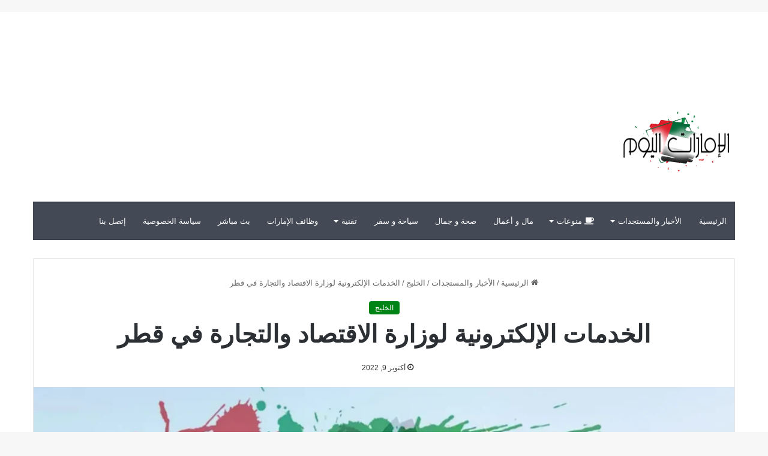

--- FILE ---
content_type: text/html; charset=UTF-8
request_url: https://www.emiratalyoum.com/5347/%D8%A7%D9%84%D8%AE%D8%AF%D9%85%D8%A7%D8%AA-%D8%A7%D9%84%D8%A5%D9%84%D9%83%D8%AA%D8%B1%D9%88%D9%86%D9%8A%D8%A9-%D9%84%D9%88%D8%B2%D8%A7%D8%B1%D8%A9-%D8%A7%D9%84%D8%A7%D9%82%D8%AA%D8%B5%D8%A7%D8%AF/
body_size: 32645
content:
<!DOCTYPE html><html dir="rtl" lang="ar" class="" data-skin="light" prefix="og: https://ogp.me/ns#"><head><meta charset="UTF-8" /><link rel="profile" href="https://gmpg.org/xfn/11" /><link rel='preconnect' href='https://googleads.g.doubleclick.net' ><link rel='preconnect' href='https://www.googletagservices.com' ><link rel='preconnect' href='https://tpc.googlesyndication.com' ><link rel='preconnect' href='https://adservice.google.com' ><link rel='preconnect' href='https://fundingchoicesmessages.google.com' ><link rel='dns-prefetch' href='//adservice.google.com'><link rel='dns-prefetch' href='//googleads.g.doubleclick.net'><link rel='dns-prefetch' href='//www.googletagservices.com'><link rel='dns-prefetch' href='//tpc.googlesyndication.com'><link rel='dns-prefetch' href='//fundingchoicesmessages.google.com'><link rel='dns-prefetch' href='//cdn.webpushr.com'><link rel='dns-prefetch' href='//apis.google.com'><meta property="og:title" content="الخدمات الإلكترونية لوزارة الاقتصاد والتجارة في قطر"/><meta property="og:description" content=""/><meta property="og:url" content="/5347/%D8%A7%D9%84%D8%AE%D8%AF%D9%85%D8%A7%D8%AA-%D8%A7%D9%84%D8%A5%D9%84%D9%83%D8%AA%D8%B1%D9%88%D9%86%D9%8A%D8%A9-%D9%84%D9%88%D8%B2%D8%A7%D8%B1%D8%A9-%D8%A7%D9%84%D8%A7%D9%82%D8%AA%D8%B5%D8%A7%D8%AF/"/><meta property="og:type" content="article"/><meta property="og:article:published_time" content="2022-10-09 00:06:09"/><meta property="og:article:modified_time" content="2022-12-17 21:19:52"/><meta property="og:article:tag" content="الإلكترونية"/><meta property="og:article:tag" content="الخدمات"/><meta property="og:article:tag" content="قطر"/><meta name="twitter:card" content="summary"><meta name="twitter:title" content="الخدمات الإلكترونية لوزارة الاقتصاد والتجارة في قطر"/><meta name="twitter:description" content=""/><meta name="author" content="الامارات اليوم"/><title>الخدمات الإلكترونية لوزارة الاقتصاد والتجارة في قطر - الإمارات اليوم</title><link rel="preload" href="https://www.emiratalyoum.com/wp-content/uploads/2024/01/emi.png" as="image" /><link rel="preload" href="https://www.emiratalyoum.com/wp-content/uploads/2024/01/الإمارات-اليوم-بوست-scaled.webp" as="image" imagesrcset="https://www.emiratalyoum.com/wp-content/uploads/2024/01/الإمارات-اليوم-بوست-scaled.webp 1200w, https://www.emiratalyoum.com/wp-content/uploads/2024/01/الإمارات-اليوم-بوست-300x169.webp 300w, https://www.emiratalyoum.com/wp-content/uploads/2024/01/الإمارات-اليوم-بوست-1024x576.webp 1024w, https://www.emiratalyoum.com/wp-content/uploads/2024/01/الإمارات-اليوم-بوست-768x432.webp 768w, https://www.emiratalyoum.com/wp-content/uploads/2024/01/الإمارات-اليوم-بوست-390x220.webp 390w" imagesizes="(max-width: 1200px) 100vw, 1200px" /><link rel="preload" href="https://www.emiratalyoum.com/wp-content/uploads/2025/05/دفتر-السيارة.webp" as="image" imagesrcset="https://www.emiratalyoum.com/wp-content/uploads/2025/05/دفتر-السيارة.webp 1280w, https://www.emiratalyoum.com/wp-content/uploads/2025/05/دفتر-السيارة-300x169.webp 300w, https://www.emiratalyoum.com/wp-content/uploads/2025/05/دفتر-السيارة-1024x576.webp 1024w, https://www.emiratalyoum.com/wp-content/uploads/2025/05/دفتر-السيارة-768x432.webp 768w, https://www.emiratalyoum.com/wp-content/uploads/2025/05/دفتر-السيارة-390x220.webp 390w" imagesizes="(max-width: 1280px) 100vw, 1280px" /><link rel="preload" href="https://www.emiratalyoum.com/wp-content/uploads/2025/08/أفضل-اماكن-ترفيهية-في-الكويت.webp" as="image" imagesrcset="https://www.emiratalyoum.com/wp-content/uploads/2025/08/أفضل-اماكن-ترفيهية-في-الكويت.webp 1280w, https://www.emiratalyoum.com/wp-content/uploads/2025/08/أفضل-اماكن-ترفيهية-في-الكويت-300x169.webp 300w, https://www.emiratalyoum.com/wp-content/uploads/2025/08/أفضل-اماكن-ترفيهية-في-الكويت-1024x576.webp 1024w, https://www.emiratalyoum.com/wp-content/uploads/2025/08/أفضل-اماكن-ترفيهية-في-الكويت-768x432.webp 768w, https://www.emiratalyoum.com/wp-content/uploads/2025/08/أفضل-اماكن-ترفيهية-في-الكويت-390x220.webp 390w" imagesizes="(max-width: 1280px) 100vw, 1280px" /><link rel="preload" href="https://www.emiratalyoum.com/wp-content/uploads/2025/07/الأوراق-المطلوبة-لتجديد-دفتر-السيارة-الكويت.webp" as="image" imagesrcset="https://www.emiratalyoum.com/wp-content/uploads/2025/07/الأوراق-المطلوبة-لتجديد-دفتر-السيارة-الكويت.webp 1280w, https://www.emiratalyoum.com/wp-content/uploads/2025/07/الأوراق-المطلوبة-لتجديد-دفتر-السيارة-الكويت-300x169.webp 300w, https://www.emiratalyoum.com/wp-content/uploads/2025/07/الأوراق-المطلوبة-لتجديد-دفتر-السيارة-الكويت-1024x576.webp 1024w, https://www.emiratalyoum.com/wp-content/uploads/2025/07/الأوراق-المطلوبة-لتجديد-دفتر-السيارة-الكويت-768x432.webp 768w, https://www.emiratalyoum.com/wp-content/uploads/2025/07/الأوراق-المطلوبة-لتجديد-دفتر-السيارة-الكويت-390x220.webp 390w" imagesizes="(max-width: 1280px) 100vw, 1280px" /><link rel='preload' href='https://www.emiratalyoum.com/wp-content/themes/jannah/assets/fonts/fontawesome/fa-solid-900.woff2' as='font' type='font/woff2' crossorigin><style id="perfmatters-used-css">:where(.wp-block-button__link){border-radius:9999px;box-shadow:none;padding:calc(.667em + 2px) calc(1.333em + 2px);text-decoration:none;}:root :where(.wp-block-button .wp-block-button__link.is-style-outline),:root :where(.wp-block-button.is-style-outline>.wp-block-button__link){border:2px solid;padding:.667em 1.333em;}:root :where(.wp-block-button .wp-block-button__link.is-style-outline:not(.has-text-color)),:root :where(.wp-block-button.is-style-outline>.wp-block-button__link:not(.has-text-color)){color:currentColor;}:root :where(.wp-block-button .wp-block-button__link.is-style-outline:not(.has-background)),:root :where(.wp-block-button.is-style-outline>.wp-block-button__link:not(.has-background)){background-color:initial;background-image:none;}:where(.wp-block-columns){margin-bottom:1.75em;}:where(.wp-block-columns.has-background){padding:1.25em 2.375em;}:where(.wp-block-post-comments input[type=submit]){border:none;}:where(.wp-block-cover-image:not(.has-text-color)),:where(.wp-block-cover:not(.has-text-color)){color:#fff;}:where(.wp-block-cover-image.is-light:not(.has-text-color)),:where(.wp-block-cover.is-light:not(.has-text-color)){color:#000;}:root :where(.wp-block-cover h1:not(.has-text-color)),:root :where(.wp-block-cover h2:not(.has-text-color)),:root :where(.wp-block-cover h3:not(.has-text-color)),:root :where(.wp-block-cover h4:not(.has-text-color)),:root :where(.wp-block-cover h5:not(.has-text-color)),:root :where(.wp-block-cover h6:not(.has-text-color)),:root :where(.wp-block-cover p:not(.has-text-color)){color:inherit;}.wp-block-embed.alignleft,.wp-block-embed.alignright,.wp-block[data-align=left]>[data-type="core/embed"],.wp-block[data-align=right]>[data-type="core/embed"]{max-width:360px;width:100%;}.wp-block-embed.alignleft .wp-block-embed__wrapper,.wp-block-embed.alignright .wp-block-embed__wrapper,.wp-block[data-align=left]>[data-type="core/embed"] .wp-block-embed__wrapper,.wp-block[data-align=right]>[data-type="core/embed"] .wp-block-embed__wrapper{min-width:280px;}.wp-block-cover .wp-block-embed{min-height:240px;min-width:320px;}.wp-block-embed{overflow-wrap:break-word;}.wp-block-embed :where(figcaption){margin-bottom:1em;margin-top:.5em;}.wp-block-embed iframe{max-width:100%;}.wp-block-embed__wrapper{position:relative;}.wp-embed-responsive .wp-has-aspect-ratio .wp-block-embed__wrapper:before{content:"";display:block;padding-top:50%;}.wp-embed-responsive .wp-has-aspect-ratio iframe{bottom:0;height:100%;left:0;position:absolute;right:0;top:0;width:100%;}.wp-embed-responsive .wp-embed-aspect-21-9 .wp-block-embed__wrapper:before{padding-top:42.85%;}.wp-embed-responsive .wp-embed-aspect-18-9 .wp-block-embed__wrapper:before{padding-top:50%;}.wp-embed-responsive .wp-embed-aspect-16-9 .wp-block-embed__wrapper:before{padding-top:56.25%;}.wp-embed-responsive .wp-embed-aspect-4-3 .wp-block-embed__wrapper:before{padding-top:75%;}.wp-embed-responsive .wp-embed-aspect-1-1 .wp-block-embed__wrapper:before{padding-top:100%;}.wp-embed-responsive .wp-embed-aspect-9-16 .wp-block-embed__wrapper:before{padding-top:177.77%;}.wp-embed-responsive .wp-embed-aspect-1-2 .wp-block-embed__wrapper:before{padding-top:200%;}:where(.wp-block-file){margin-bottom:1.5em;}:where(.wp-block-file__button){border-radius:2em;display:inline-block;padding:.5em 1em;}:where(.wp-block-file__button):is(a):active,:where(.wp-block-file__button):is(a):focus,:where(.wp-block-file__button):is(a):hover,:where(.wp-block-file__button):is(a):visited{box-shadow:none;color:#fff;opacity:.85;text-decoration:none;}:where(.wp-block-group.wp-block-group-is-layout-constrained){position:relative;}@keyframes turn-on-visibility{0%{opacity:0;}to{opacity:1;}}@keyframes turn-off-visibility{0%{opacity:1;visibility:visible;}99%{opacity:0;visibility:visible;}to{opacity:0;visibility:hidden;}}@keyframes lightbox-zoom-in{0%{transform:translate(calc(( ( -100vw + var(--wp--lightbox-scrollbar-width) ) / 2 + var(--wp--lightbox-initial-left-position) ) * -1),calc(-50vh + var(--wp--lightbox-initial-top-position))) scale(var(--wp--lightbox-scale));}to{transform:translate(50%,-50%) scale(1);}}@keyframes lightbox-zoom-out{0%{transform:translate(50%,-50%) scale(1);visibility:visible;}99%{visibility:visible;}to{transform:translate(calc(( ( -100vw + var(--wp--lightbox-scrollbar-width) ) / 2 + var(--wp--lightbox-initial-left-position) ) * -1),calc(-50vh + var(--wp--lightbox-initial-top-position))) scale(var(--wp--lightbox-scale));visibility:hidden;}}:where(.wp-block-latest-comments:not([style*=line-height] .wp-block-latest-comments__comment)){line-height:1.1;}:where(.wp-block-latest-comments:not([style*=line-height] .wp-block-latest-comments__comment-excerpt p)){line-height:1.8;}:root :where(.wp-block-latest-posts.is-grid){padding:0;}:root :where(.wp-block-latest-posts.wp-block-latest-posts__list){padding-right:0;}ol,ul{box-sizing:border-box;}:where(.wp-block-navigation.has-background .wp-block-navigation-item a:not(.wp-element-button)),:where(.wp-block-navigation.has-background .wp-block-navigation-submenu a:not(.wp-element-button)){padding:.5em 1em;}:where(.wp-block-navigation .wp-block-navigation__submenu-container .wp-block-navigation-item a:not(.wp-element-button)),:where(.wp-block-navigation .wp-block-navigation__submenu-container .wp-block-navigation-submenu a:not(.wp-element-button)),:where(.wp-block-navigation .wp-block-navigation__submenu-container .wp-block-navigation-submenu button.wp-block-navigation-item__content),:where(.wp-block-navigation .wp-block-navigation__submenu-container .wp-block-pages-list__item button.wp-block-navigation-item__content){padding:.5em 1em;}@keyframes overlay-menu__fade-in-animation{0%{opacity:0;transform:translateY(.5em);}to{opacity:1;transform:translateY(0);}}:root :where(p.has-background){padding:1.25em 2.375em;}:where(p.has-text-color:not(.has-link-color)) a{color:inherit;}:where(.wp-block-post-comments-form) input:not([type=submit]),:where(.wp-block-post-comments-form) textarea{border:1px solid #949494;font-family:inherit;font-size:1em;}:where(.wp-block-post-comments-form) input:where(:not([type=submit]):not([type=checkbox])),:where(.wp-block-post-comments-form) textarea{padding:calc(.667em + 2px);}:where(.wp-block-post-excerpt){margin-bottom:var(--wp--style--block-gap);margin-top:var(--wp--style--block-gap);}:where(.wp-block-preformatted.has-background){padding:1.25em 2.375em;}:where(.wp-block-search__button){border:1px solid #ccc;padding:6px 10px;}:where(.wp-block-search__input){font-family:inherit;font-size:inherit;font-style:inherit;font-weight:inherit;letter-spacing:inherit;line-height:inherit;text-transform:inherit;}:where(.wp-block-search__button-inside .wp-block-search__inside-wrapper){border:1px solid #949494;box-sizing:border-box;padding:4px;}:where(.wp-block-search__button-inside .wp-block-search__inside-wrapper) :where(.wp-block-search__button){padding:4px 8px;}:root :where(.wp-block-separator.is-style-dots){height:auto;line-height:1;text-align:center;}:root :where(.wp-block-separator.is-style-dots):before{color:currentColor;content:"···";font-family:serif;font-size:1.5em;letter-spacing:2em;padding-left:2em;}:root :where(.wp-block-site-logo.is-style-rounded){border-radius:9999px;}:root :where(.wp-block-site-title a){color:inherit;}:root :where(.wp-block-social-links .wp-social-link a){padding:.25em;}:root :where(.wp-block-social-links.is-style-logos-only .wp-social-link a){padding:0;}:root :where(.wp-block-social-links.is-style-pill-shape .wp-social-link a){padding-left:.66667em;padding-right:.66667em;}:root :where(.wp-block-tag-cloud.is-style-outline){display:flex;flex-wrap:wrap;gap:1ch;}:root :where(.wp-block-tag-cloud.is-style-outline a){border:1px solid;font-size:unset !important;margin-left:0;padding:1ch 2ch;text-decoration:none !important;}:where(.wp-block-term-description){margin-bottom:var(--wp--style--block-gap);margin-top:var(--wp--style--block-gap);}:where(pre.wp-block-verse){font-family:inherit;}.editor-styles-wrapper,.entry-content{counter-reset:footnotes;}:root{--wp--preset--font-size--normal:16px;--wp--preset--font-size--huge:42px;}.aligncenter{clear:both;}.screen-reader-text{border:0;clip:rect(1px,1px,1px,1px);clip-path:inset(50%);height:1px;margin:-1px;overflow:hidden;padding:0;position:absolute;width:1px;word-wrap:normal !important;}.screen-reader-text:focus{background-color:#ddd;clip:auto !important;clip-path:none;color:#444;display:block;font-size:1em;height:auto;line-height:normal;padding:15px 23px 14px;right:5px;text-decoration:none;top:5px;width:auto;z-index:100000;}html :where(.has-border-color){border-style:solid;}html :where([style*=border-top-color]){border-top-style:solid;}html :where([style*=border-right-color]){border-left-style:solid;}html :where([style*=border-bottom-color]){border-bottom-style:solid;}html :where([style*=border-left-color]){border-right-style:solid;}html :where([style*=border-width]){border-style:solid;}html :where([style*=border-top-width]){border-top-style:solid;}html :where([style*=border-right-width]){border-left-style:solid;}html :where([style*=border-bottom-width]){border-bottom-style:solid;}html :where([style*=border-left-width]){border-right-style:solid;}html :where(img[class*=wp-image-]){height:auto;max-width:100%;}:where(figure){margin:0 0 1em;}html :where(.is-position-sticky){--wp-admin--admin-bar--position-offset:var(--wp-admin--admin-bar--height,0px);}@media screen and (max-width:600px){html :where(.is-position-sticky){--wp-admin--admin-bar--position-offset:0px;}}:root{--brand-color:#0669ff;--dark-brand-color:#0051cc;--bright-color:#fff;--base-color:#2c2f34;}html{-ms-touch-action:manipulation;touch-action:manipulation;-webkit-text-size-adjust:100%;-ms-text-size-adjust:100%;}article,aside,details,figcaption,figure,footer,header,main,menu,nav,section,summary{display:block;}template,[hidden]{display:none;}a{background-color:transparent;}a:active,a:hover{outline-width:0;}img{border-style:none;}figure{margin:1em 0;}button,input,select,textarea{font:inherit;}button,input,select{overflow:visible;}button,input,select,textarea{margin:0;}button,[type="button"],[type="reset"],[type="submit"]{cursor:pointer;}[disabled]{cursor:default;}button,html [type="button"],[type="reset"],[type="submit"]{-webkit-appearance:button;}button::-moz-focus-inner,input::-moz-focus-inner{border:0;padding:0;}button:-moz-focusring,input:-moz-focusring{outline:1px dotted ButtonText;}textarea{overflow:auto;}[type="checkbox"],[type="radio"]{box-sizing:border-box;padding:0;}[type="number"]::-webkit-inner-spin-button,[type="number"]::-webkit-outer-spin-button{height:auto;}[type="search"]{-webkit-appearance:textfield;}[type="search"]::-webkit-search-cancel-button,[type="search"]::-webkit-search-decoration{-webkit-appearance:none;}*{padding:0;margin:0;list-style:none;border:0;outline:none;box-sizing:border-box;}*:before,*:after{box-sizing:border-box;}body{background:#f7f7f7;color:var(--base-color);font-family:-apple-system,BlinkMacSystemFont,"Segoe UI",Roboto,Oxygen,Oxygen-Sans,Ubuntu,Cantarell,"Helvetica Neue","Open Sans",Arial,sans-serif;font-size:13px;line-height:21px;}h1,h2,h3,h4,h5,h6,.the-subtitle{line-height:1.4;font-weight:600;}h1{font-size:41px;font-weight:700;}h2{font-size:27px;}h3{font-size:23px;}h4,.the-subtitle{font-size:17px;}a{color:var(--base-color);text-decoration:none;transition:.15s;}.brand-title,a:hover{color:var(--brand-color);}img,object,embed{max-width:100%;height:auto;}p{line-height:21px;}.says,.screen-reader-text,.comment-form-comment label{clip:rect(1px,1px,1px,1px);position:absolute !important;height:1px;width:1px;overflow:hidden;}.stream-item{text-align:center;position:relative;z-index:2;margin:20px 0;padding:0;}.stream-item img{max-width:100%;width:auto;height:auto;margin:0 auto;display:inline-block;vertical-align:middle;}@media (max-width: 991px){.has-header-ad .fullwidth-entry-title.container-wrapper,.has-header-ad.has-header-below-ad .stream-item-below-header,.single.has-header-ad:not(.has-header-below-ad) #content,.page.has-header-ad:not(.has-header-below-ad) #content{margin-top:0;}}@media (min-width: 992px){.header-layout-3.has-normal-width-logo .stream-item-top img{float:right;}}@media (max-width: 991px){.header-layout-3.has-normal-width-logo .stream-item-top{clear:both;}}@media (max-width: 768px){.hide_banner_header .stream-item-above-header,.hide_banner_top .stream-item-top-wrapper,.hide_banner_below_header .stream-item-below-header,.hide_banner_bottom .stream-item-above-footer,.hide_banner_above .stream-item-above-post,.hide_banner_above_content .stream-item-above-post-content,.hide_banner_below_content .stream-item-below-post-content,.hide_banner_below .stream-item-below-post,.hide_banner_comments .stream-item-below-post-comments,.hide_breaking_news #top-nav,.hide_sidebars .sidebar,.hide_footer_tiktok #footer-tiktok,.hide_footer_instagram #footer-instagram,.hide_footer #footer-widgets-container,.hide_copyright #site-info,.hide_breadcrumbs #breadcrumb,.hide_share_post_top .share-buttons-top,.hide_share_post_bottom .share-buttons-bottom,.hide_post_newsletter #post-newsletter,.hide_related #related-posts,.hide_read_next #read-next-block,.hide_post_authorbio .post-components .about-author,.hide_post_nav .prev-next-post-nav,.hide_back_top_button #go-to-top,.hide_read_more_buttons .more-link,.hide_inline_related_posts #inline-related-post{display:none !important;}}.tie-icon:before,[class^="tie-icon-"],[class*=" tie-icon-"]{font-family:"tiefonticon" !important;speak:never;font-style:normal;font-weight:normal;font-variant:normal;text-transform:none;line-height:1;-webkit-font-smoothing:antialiased;-moz-osx-font-smoothing:grayscale;display:inline-block;}.container{margin-right:auto;margin-left:auto;padding-left:15px;padding-right:15px;}.container:after{content:"";display:table;clear:both;}@media (min-width: 768px){.container{width:100%;}}@media (min-width: 1200px){.container{max-width:1200px;}}.tie-row{margin-left:-15px;margin-right:-15px;}.tie-row:after{content:"";display:table;clear:both;}.tie-col-xs-1,.tie-col-sm-1,.tie-col-md-1,.tie-col-xs-2,.tie-col-sm-2,.tie-col-md-2,.tie-col-xs-3,.tie-col-sm-3,.tie-col-md-3,.tie-col-xs-4,.tie-col-sm-4,.tie-col-md-4,.tie-col-xs-5,.tie-col-sm-5,.tie-col-md-5,.tie-col-xs-6,.tie-col-sm-6,.tie-col-md-6,.tie-col-xs-7,.tie-col-sm-7,.tie-col-md-7,.tie-col-xs-8,.tie-col-sm-8,.tie-col-md-8,.tie-col-xs-9,.tie-col-sm-9,.tie-col-md-9,.tie-col-xs-10,.tie-col-sm-10,.tie-col-md-10,.tie-col-xs-11,.tie-col-sm-11,.tie-col-md-11,.tie-col-xs-12,.tie-col-sm-12,.tie-col-md-12{position:relative;min-height:1px;padding-left:15px;padding-right:15px;}@media (min-width: 768px){.tie-col-sm-1,.tie-col-sm-2,.tie-col-sm-3,.tie-col-sm-4,.tie-col-sm-5,.tie-col-sm-6,.tie-col-sm-7,.tie-col-sm-8,.tie-col-sm-9,.tie-col-sm-10,.tie-col-sm-11,.tie-col-sm-12{float:left;}.tie-col-sm-12{width:100%;}}@media (min-width: 992px){.tie-col-md-1,.tie-col-md-2,.tie-col-md-3,.tie-col-md-4,.tie-col-md-5,.tie-col-md-6,.tie-col-md-7,.tie-col-md-8,.tie-col-md-9,.tie-col-md-10,.tie-col-md-11,.tie-col-md-12{float:left;}.tie-col-md-4{width:33.33333%;}.tie-col-md-8{width:66.66667%;}.tie-col-md-12{width:100%;}}.tie-alignleft{float:left;}.aligncenter{clear:both;display:block;margin:0 auto 1.75em;text-align:center;margin-left:auto;margin-right:auto;margin-top:6px;margin-bottom:6px;}.clearfix:before,.clearfix:after{content:" ";display:block;height:0;overflow:hidden;}.clearfix:after{clear:both;}.tie-container,#tie-wrapper{height:100%;min-height:650px;}.tie-container{position:relative;overflow:hidden;}#tie-wrapper{background:#fff;position:relative;z-index:108;height:100%;margin:0 auto;}.container-wrapper{background:#fff;border:1px solid rgba(0,0,0,.1);border-radius:2px;padding:30px;}#content{margin-top:30px;}@media (max-width: 991px){#content{margin-top:15px;}}.site-content{-ms-word-wrap:break-word;word-wrap:break-word;}.theme-header{background:#fff;position:relative;z-index:999;}.theme-header:after{content:"";display:table;clear:both;}.logo-row{position:relative;}#logo{margin-top:40px;margin-bottom:40px;display:block;float:left;}#logo img{vertical-align:middle;}#logo img[src*='.svg']{width:100% !important;}@-moz-document url-prefix(){#logo img[src*='.svg']{height:100px;}}#logo a{display:inline-block;}@media (max-width: 991px){#theme-header.has-normal-width-logo #logo{margin:14px 0 !important;text-align:left;line-height:1;}#theme-header.has-normal-width-logo #logo img{width:auto;height:auto;max-width:190px;}}@media (max-width: 479px){#theme-header.has-normal-width-logo #logo img{max-width:160px;max-height:60px !important;}}@media (max-width: 991px){#theme-header.mobile-header-centered #logo{float:none;text-align:center;}}@media (max-width: 991px){.logo-container,.header-layout-1 .main-menu-wrapper{border-width:0;display:-webkit-flex;display:-ms-flexbox;display:flex;-webkit-flex-flow:row nowrap;-ms-flex-flow:row nowrap;flex-flow:row nowrap;-webkit-align-items:center;-ms-flex-align:center;align-items:center;-webkit-justify-content:space-between;-ms-flex-pack:justify;justify-content:space-between;}}.mobile-header-components{display:none;z-index:10;height:30px;line-height:30px;-webkit-flex-wrap:nowrap;-ms-flex-wrap:nowrap;flex-wrap:nowrap;-webkit-flex:1 1 0%;-ms-flex:1 1 0%;flex:1 1 0%;}.mobile-header-components [class^="tie-icon-"],.mobile-header-components [class*=" tie-icon-"]{font-size:18px;width:20px;height:20px;vertical-align:middle;}@media (max-width: 991px){.logo-container:before,.logo-container:after{height:1px;}#tie-body #mobile-container,.mobile-header-components{display:block;}}.main-nav-wrapper{position:relative;z-index:4;}.main-nav{background-color:var(--main-nav-background);color:var(--main-nav-primary-color);position:relative;border:1px solid var(--main-nav-main-border-color);border-width:1px 0;}.main-menu-wrapper{border:0 solid var(--main-nav-main-border-color);position:relative;}@media (min-width: 992px){.header-menu{float:left;}.header-menu .menu li{display:block;float:left;}.header-menu .menu a{display:block;position:relative;}.header-menu .menu a:hover,.header-menu .menu li:hover>a{z-index:2;}.header-menu .menu ul{box-shadow:0 2px 5px rgba(0,0,0,.1);}.header-menu .menu ul li{position:relative;}.header-menu .menu ul a{border-width:0 0 1px;transition:.15s;}.header-menu .menu ul ul{top:0;left:100%;}#main-nav{z-index:9;line-height:60px;}.main-menu .menu a{transition:.15s;}.main-menu .menu>li>a{padding:0 14px;font-size:13px;font-weight:600;}.main-menu .menu>li>.menu-sub-content{border-top:2px solid var(--main-nav-primary-color);}.main-menu .menu ul{line-height:20px;z-index:1;}.main-menu .menu-sub-content{background:var(--main-nav-background);display:none;padding:15px;width:230px;position:absolute;box-shadow:0 2px 2px rgba(0,0,0,.15);}.main-menu .menu-sub-content a{width:200px;}.main-menu ul li:hover>.menu-sub-content,.main-menu ul li[aria-expanded="true"]>ul,.main-menu ul li[aria-expanded="true"]>.mega-menu-block{display:block;z-index:1;}nav.main-nav .menu>li.tie-current-menu>a,nav.main-nav .menu>li:hover>a{background-color:var(--main-nav-primary-color);color:var(--main-nav-contrast-primary-color);}.main-nav .menu ul li:hover>a:not(.megamenu-pagination),.main-nav .components li a:hover,.main-nav .menu ul li.current-menu-item:not(.mega-link-column)>a{color:var(--main-nav-primary-color);}.main-nav .menu a,.main-nav .components li a{color:var(--main-nav-text-color);}.main-nav-light{--main-nav-background:#fff;--main-nav-secondry-background:rgba(0,0,0,.03);--main-nav-primary-color:var(--brand-color);--main-nav-contrast-primary-color:var(--bright-color);--main-nav-text-color:var(--base-color);--main-nav-secondry-text-color:rgba(0,0,0,.5);--main-nav-main-border-color:rgba(0,0,0,.1);--main-nav-secondry-border-color:rgba(0,0,0,.08);}}@media (min-width: 992px){header .menu-item-has-children>a:before,.mega-menu>a:before{content:"";position:absolute;right:12px;margin-top:2px;top:50%;bottom:auto;-webkit-transform:translateY(-50%);-ms-transform:translateY(-50%);transform:translateY(-50%);width:0;height:0;border:4px solid transparent;border-top:4px solid #fff;transition:border .15s;}.menu>.menu-item-has-children:not(.is-icon-only)>a,.menu .mega-menu:not(.is-icon-only)>a{padding-right:25px;}.main-menu .menu>li.tie-current-menu>a:before,.main-menu .menu>li:hover>a:before{border-top-color:var(--bright-color);}.main-nav-light .main-nav .menu-item-has-children>a:before,.main-nav-light .mega-menu>a:before{border-top-color:var(--base-color);}.main-nav-light .main-nav .menu-item-has-children li:hover>a:before,.main-nav-light .mega-menu li:hover>a:before{border-left-color:var(--brand-color);}}@media (min-width: 992px){.main-nav-boxed .main-nav{border-width:0;}.main-nav-boxed .main-menu-wrapper{float:left;width:100%;background-color:var(--main-nav-background);}.main-nav-boxed.main-nav-light .main-menu-wrapper{border-width:1px;}.dark-skin .main-nav-boxed.main-nav-light .main-menu-wrapper{border-width:0;}}.main-nav-boxed .main-nav:not(.fixed-nav),.main-nav-boxed .fixed-nav .main-menu-wrapper,.theme-header:not(.main-nav-boxed) .fixed-nav .main-menu-wrapper{background:transparent !important;}@media only screen and (min-width: 992px) and (max-width: 1100px){.main-nav .menu>li:not(.is-icon-only)>a{padding-left:7px;padding-right:7px;}.main-nav .menu>li:not(.is-icon-only)>a:before{display:none;}}@media (max-width: 991px){#sticky-logo{display:none;}}@media (min-width: 992px){#sticky-logo{overflow:hidden;float:left;vertical-align:middle;}#sticky-logo a{line-height:1;display:inline-block;}#sticky-logo img{position:relative;vertical-align:middle;padding:8px 10px;top:-1px;max-height:50px;}.theme-header #sticky-logo img{opacity:0;visibility:hidden;width:0 !important;-webkit-transform:translateY(75%);-ms-transform:translateY(75%);transform:translateY(75%);transition:opacity .6s cubic-bezier(.55,0,.1,1),-webkit-transform .3s cubic-bezier(.55,0,.1,1);transition:transform .3s cubic-bezier(.55,0,.1,1),opacity .6s cubic-bezier(.55,0,.1,1);transition:transform .3s cubic-bezier(.55,0,.1,1),opacity .6s cubic-bezier(.55,0,.1,1),-webkit-transform .3s cubic-bezier(.55,0,.1,1);}.theme-header:not(.header-layout-1) #main-nav:not(.fixed-nav) #sticky-logo img{margin-left:-20px;}}@media (max-width: 991px){#tie-wrapper header#theme-header{box-shadow:none;background:transparent !important;}.logo-container,.header-layout-1 .main-nav{border-width:0;box-shadow:0 3px 7px 0 rgba(0,0,0,.1);}.logo-container,.header-layout-1 .main-nav{background-color:#fff;}.dark-skin .logo-container,.main-nav-dark.header-layout-1 .main-nav{background-color:#1f2024;}#sticky-nav-mask,.header-layout-1 #menu-components-wrap,.header-layout-3 .main-nav-wrapper,.header-layout-2 .main-nav-wrapper{display:none;}.main-menu-wrapper .tie-alignleft{width:100%;}}.magazine2 .container-wrapper,.magazine2.woocommerce div.product .woocommerce-tabs,.magazine2.woocommerce div.product .related.products{border-width:0;padding:0;background-color:transparent;opacity:.99;}@media (max-width: 767px){.magazine1:not(.has-builder):not(.error404) .main-content,.magazine1:not(.has-builder):not(.error404) .related-posts-full-width .tie-col-md-12,.magazine1:not(.has-builder):not(.error404) .sidebar{padding-left:0;padding-right:0;}}textarea,input,select{border:1px solid rgba(0,0,0,.1);color:var(--base-color);font-size:13px;outline:none;padding:5px;line-height:23px;border-radius:2px;transition:background .3s,border .3s;max-width:100%;background-color:transparent;}textarea:hover,input:hover,select:hover,textarea:focus,input[type="text"]:focus,select:focus{background-color:rgba(0,0,0,.03);}textarea,input:not([type="checkbox"]):not([type="radio"]){-webkit-appearance:none;-moz-appearance:none;appearance:none;outline:none;}textarea{width:100%;}[type="radio"]{-webkit-appearance:radio;-moz-appearance:radio;appearance:radio;}@media (max-width: 767px){input:not([type="submit"]),select,textarea{font-size:16px !important;}}.button,[type="submit"],.generic-button a,.generic-button button{width:auto;position:relative;background-color:var(--brand-color);color:var(--bright-color);padding:7px 15px;margin:0;font-weight:normal;font-size:13px;display:inline-block;text-align:center;line-height:21px;border:none;cursor:pointer;text-decoration:none;vertical-align:middle;transition:.3s;border-radius:2px;-webkit-appearance:none;-moz-appearance:none;appearance:none;}.button:hover,[type="submit"]:hover,.generic-button a:hover,.generic-button button:hover{background-color:var(--dark-brand-color);text-decoration:none;color:var(--bright-color);}::-moz-selection{background:var(--brand-color);color:var(--bright-color);text-shadow:none;}::selection{background:var(--brand-color);color:var(--bright-color);text-shadow:none;}.full-width .main-content{width:100%;}@-webkit-keyframes lazyloadeffect{from{opacity:.3;}to{opacity:1;}}@keyframes lazyloadeffect{from{opacity:.3;}to{opacity:1;}}@-webkit-keyframes tieSlideInUp{from{-webkit-transform:translate3d(0,20px,0);transform:translate3d(0,20px,0);opacity:0;}to{-webkit-transform:translate3d(0,0,0);transform:translate3d(0,0,0);opacity:1;}}@keyframes tieSlideInUp{from{-webkit-transform:translate3d(0,20px,0);transform:translate3d(0,20px,0);opacity:0;}to{-webkit-transform:translate3d(0,0,0);transform:translate3d(0,0,0);opacity:1;}}.is-thumb-overlay-disabled .post-thumb:hover{opacity:.85 !important;}.is-thumb-overlay-disabled .media-overlay .post-thumb:hover img{opacity:1;}.post-thumb{position:relative;height:100%;display:block;-webkit-backface-visibility:hidden;backface-visibility:hidden;-webkit-transform:rotate(0);-ms-transform:rotate(0);transform:rotate(0);transition:opacity .2s;}.post-thumb img{width:100%;display:block;}.post-thumb .post-cat-wrap{position:absolute;bottom:10px;margin:0;right:10px;}.media-overlay .post-thumb:hover img{opacity:.85;}.post-meta{margin:10px 0 8px;font-size:12px;overflow:hidden;}.post-meta,.post-meta a:not(:hover){color:#666;}.post-meta .meta-item{margin-right:8px;display:inline-block;}.post-meta .meta-item.tie-icon:before{padding-right:3px;}.post-meta .meta-item.date:before{content:"";}@media (max-width: 767px){.entry-header .post-meta>span,.entry-header .post-meta>div,.main-content .post-meta>span,.main-content .post-meta>div{float:left;}}.post-cat-wrap{position:relative;z-index:3;pointer-events:auto;margin-bottom:5px;font-weight:normal;font-family:inherit !important;line-height:0;display:block;}.post-cat{display:inline-block;background:var(--brand-color);color:var(--bright-color);padding:0 10px;font-size:12px;line-height:1.85em;margin-right:4px;position:relative;white-space:nowrap;word-wrap:normal;letter-spacing:0;transition:.3s;border-radius:4px;}.post-cat:first-child:last-child{margin:0;}a.post-cat:hover{background:var(--dark-brand-color);color:var(--bright-color);}#breadcrumb{margin:50px 0 0;}#breadcrumb,#breadcrumb a:not(:hover){color:#666;}#breadcrumb .delimiter{margin:0 3px;font-style:normal;}.entry-header-outer #breadcrumb{margin:0 0 20px;padding:0;}@media (max-width: 767px){.page #breadcrumb .current,.page #breadcrumb em:last-of-type,.single-post #breadcrumb .current,.single-post #breadcrumb em:last-of-type{display:none;}}@-webkit-keyframes bouncedelay{0%,80%,100%{-webkit-transform:scale(0);transform:scale(0);}40%{-webkit-transform:scale(1);transform:scale(1);}}@keyframes bouncedelay{0%,80%,100%{-webkit-transform:scale(0);transform:scale(0);}40%{-webkit-transform:scale(1);transform:scale(1);}}@-webkit-keyframes parent-animate{0%{-webkit-transform:rotate(0);transform:rotate(0);}100%{-webkit-transform:rotate(220deg);transform:rotate(220deg);}}@keyframes parent-animate{0%{-webkit-transform:rotate(0);transform:rotate(0);}100%{-webkit-transform:rotate(220deg);transform:rotate(220deg);}}@-webkit-keyframes child-animate{0%{-webkit-transform:rotate(-140deg);transform:rotate(-140deg);}100%{-webkit-transform:rotate(140deg);transform:rotate(140deg);}}@keyframes child-animate{0%{-webkit-transform:rotate(-140deg);transform:rotate(-140deg);}100%{-webkit-transform:rotate(140deg);transform:rotate(140deg);}}.entry-header,.entry-archives-header{padding:30px 30px 0;margin-bottom:20px;}@media (max-width: 991px){.entry-header,.entry-archives-header{padding:20px 20px 0;}}#tie-body .post-cat:hover,#tie-body .social-statistics-widget a:hover,#tie-body a.remove:hover,#tie-body a.button:hover,#tie-body .tabs>li>a:hover,#tie-body .item-list-tabs a:hover,#tie-body .item-options a:hover,#tie-body .action a:hover{text-decoration:none !important;}#is-scroller-outer{visibility:hidden;width:100px;height:0;overflow:scroll;}#is-scroller{width:100%;}.entry{line-height:26px;font-size:15px;}.entry p{margin-bottom:25px;line-height:26px;}.entry p:last-child{margin:0;}@media (max-width: 767px){.container-wrapper,.entry-content{padding:20px 15px;}}.mag-box-title{display:-webkit-flex;display:-ms-flexbox;display:flex;-webkit-align-items:flex-start;-ms-flex-align:start;align-items:flex-start;margin-bottom:20px;}.mag-box-title h3{font-size:18px;margin-right:20px;-webkit-flex:0 0 auto;-ms-flex:0 0 auto;flex:0 0 auto;max-width:calc(100% - 145px);float:left;}@media (max-width: 479px){.mag-box-title h3{max-width:calc(100% - 105px);}}.mag-box-title h3:only-child{max-width:100%;}.mag-box-container{position:relative;}.mag-box .posts-items li:nth-child(1),.mini-posts-box .posts-items li:nth-child(2),.big-post-left-box .posts-items li:nth-child(2),.big-posts-box .posts-items li:nth-child(2){margin-top:0;}.mag-box{margin-bottom:30px;clear:both;}@media (max-width: 991px){.mag-box{margin-bottom:15px;}}.mag-box .posts-items{clear:both;margin:0 -2%;}.mag-box .posts-items li{float:left;width:50%;margin-top:24px;padding:0 2%;}@media (max-width: 670px){.mag-box .posts-items li{width:100%;}.mag-box .posts-items li:not(:first-child){margin-top:14px;}}.mag-box .post-title{font-size:20px;line-height:1.4;}.mag-box .post-meta{margin:0 0 3px;}.mag-box li:not(:first-child) .post-thumb{float:left;margin-right:15px;}.mag-box li:not(:first-child) .post-title{font-size:14px;}.content-only:not(.tabs-box),.content-only:not(.tabs-box)>.container-wrapper{background-color:transparent;border:0;padding:0;box-shadow:none;}@media (max-width: 991px){.content-only{margin:30px 0;}}.full-width .entry-header-outer,.full-width .not-found h5,.full-width .not-found .search-form,.one-column-no-sidebar .entry-header-outer,.one-column-no-sidebar .not-found h5,.one-column-no-sidebar .not-found .search-form{text-align:center;}.block-head-1 .the-global-title,.block-head-1 .comment-reply-title,.block-head-1 .related.products>h2,.block-head-1 .up-sells>h2,.block-head-1 .cross-sells>h2,.block-head-1 .cart_totals>h2,.block-head-1 .bbp-form legend{position:relative;font-size:17px;padding:0 0 15px;border-bottom:2px solid rgba(0,0,0,.1);margin-bottom:20px;}.block-head-1 .the-global-title:after,.block-head-1 .comment-reply-title:after,.block-head-1 .related.products>h2:after,.block-head-1 .up-sells>h2:after,.block-head-1 .cross-sells>h2:after,.block-head-1 .cart_totals>h2:after,.block-head-1 .bbp-form legend:after{content:"";background:#2c2f34;width:40px;height:2px;position:absolute;bottom:-2px;left:0;}.dark-skin .block-head-1 .the-global-title:after,.dark-skin .block-head-1 .comment-reply-title:after,.dark-skin .block-head-1 .related.products>h2:after,.dark-skin .block-head-1 .up-sells>h2:after,.dark-skin .block-head-1 .cross-sells>h2:after,.dark-skin .block-head-1 .cart_totals>h2:after,.dark-skin .block-head-1 .bbp-form legend:after{background:#fff;}.block-head-1 .the-global-title:before,.block-head-1 .comment-reply-title:before,.block-head-1 .related.products>h2:before,.block-head-1 .up-sells>h2:before,.block-head-1 .cross-sells>h2:before,.block-head-1 .cart_totals>h2:before,.block-head-1 .bbp-form legend:before{content:"";width:0;height:0;position:absolute;bottom:-5px;left:0;border-left:0;border-right:5px solid transparent;border-top:5px solid #2c2f34;}.dark-skin .block-head-1 .the-global-title:before,.dark-skin .block-head-1 .comment-reply-title:before,.dark-skin .block-head-1 .related.products>h2:before,.dark-skin .block-head-1 .up-sells>h2:before,.dark-skin .block-head-1 .cross-sells>h2:before,.dark-skin .block-head-1 .cart_totals>h2:before,.dark-skin .block-head-1 .bbp-form legend:before{border-top-color:#fff;}.block-head-1 .mag-box div.mag-box-title:before{border-top-color:var(--brand-color);}.block-head-1 .dark-skin .widget-title:after{background:#fff;}.block-head-1 .dark-skin .widget-title:before{border-top-color:#fff;}.block-head-1 #footer .widget-title:before{display:none;}.block-head-1 #footer .widget-title{border-bottom:0;}.dark-skin .block-head-1 .the-global-title:after,.dark-skin .block-head-1 .related.products>h2:after,.dark-skin .block-head-1 .up-sells>h2:after,.dark-skin .block-head-1 .cross-sells>h2:after,.dark-skin .block-head-1 .cart_totals>h2:after,.dark-skin .block-head-1 .bbp-form legend:after{background:#fff;}.block-head-1 .mag-box div.mag-box-title,.block-head-1 .mag-box-title h3 a,.block-head-1 .block-more-button{color:var(--brand-color);}.block-head-1 .mag-box-title h3 a:hover,.block-head-1 .block-more-button:hover{color:var(--dark-brand-color);}.block-head-1 .mag-box div.mag-box-title:after{background:var(--brand-color);}.block-head-1 .dark-skin .the-global-title,.dark-skin .block-head-1 .the-global-title,.dark-skin .block-head-1 .related.products>h2,.dark-skin .block-head-1 .up-sells>h2,.dark-skin .block-head-1 .cross-sells>h2,.dark-skin .block-head-1 .cart_totals>h2,.dark-skin .block-head-1 .bbp-form legend{color:#fff;border-bottom-color:rgba(255,255,255,.1);}.mini-posts-box .posts-items li .post-title{font-size:18px;margin-bottom:10px;}.mini-posts-box .posts-items li .post-thumb{float:left;margin-right:15px;}.mini-posts-box .posts-items li .post-thumb img{max-width:110px;}.mini-posts-box .posts-items li:nth-child(2n+1){clear:left;}@media only screen and (min-width: 992px) and (max-width: 1100px), only screen and (max-width: 767px){.mini-posts-box .posts-items li{width:100%;}.mini-posts-box .posts-items li:nth-child(n+2){margin-top:24px;}}@media (min-width: 992px){.full-width .mini-posts-box .posts-items li:nth-child(-n+3){margin-top:0;}.full-width .mini-posts-box .posts-items li:nth-child(n){width:calc(100% / 3);clear:none;}.full-width .mini-posts-box .posts-items li:nth-child(3n+1){clear:left;}}#footer .container-wrapper{padding:15px 0;margin:0;background:transparent;box-shadow:none;}.site-footer{margin-top:50px;padding:0;}@media (max-width: 991px){.site-footer{margin-top:30px;}}.site-footer .widget,.site-footer .widget-content-only{margin-bottom:0;border:0;}@media (max-width: 767px){.site-footer .widget{margin-bottom:20px;}}.footer-widget-area{margin-bottom:10px;}.footer-widget-area:first-child:not(.footer-boxed-widget-area){padding-top:60px;}@media (max-width: 767px){.footer-widget-area:first-child:not(.footer-boxed-widget-area){padding-top:30px;}}.footer-widget-area:last-child{margin-bottom:20px;}@media (max-width: 767px){.footer-widget-area{margin-bottom:20px;}}.dark-skin{--lazyload-loading-color:#161717;}.dark-skin,.dark-skin body{background-color:#1f2024;color:#fff;}.dark-skin .mag-box .post-excerpt,.dark-skin .wp-caption .wp-caption-text,.dark-skin .entry-header .entry-sub-title{color:#ccc;}.dark-skin textarea,.dark-skin input:not([type="submit"]),.dark-skin select{color:#ccc;}.dark-skin a:not(:hover),.dark-skin .single-big-img .post-meta,.dark-skin .single-big-img .post-meta a:not(:hover),.dark-skin .pages-nav .pages-numbers a:not(:hover),.dark-skin .page-title,.dark-skin .entry h1,.dark-skin .entry h2,.dark-skin .entry h3,.dark-skin .entry h4,.dark-skin .entry h5,.dark-skin .entry h6{color:#fff;}.dark-skin .post-excerpt,.dark-skin .post-meta,.dark-skin .post-meta a:not(:hover),.dark-skin .timeline-widget ul li .date,.dark-skin .multiple-post-pages a:not(:hover),.dark-skin .video-playlist-nav-wrapper .video-playlist-item .video-duration,.dark-skin .login-widget .forget-text:not(:hover),.dark-skin #autocomplete-suggestions,.dark-skin .mobile-header-components:not(:hover) .menu-text,.dark-skin .about-author .social-icons li.social-icons-item a:not(:hover) span{color:#ccc !important;}.dark-skin textarea,.dark-skin input:not([type=submit]),.dark-skin select,.dark-skin code,.dark-skin kbd,.dark-skin pre,.dark-skin samp,.dark-skin .latest-tweets-slider-widget .latest-tweets-slider .tie-slider-nav li a:not(:hover),.dark-skin .next-posts,.dark-skin .prev-posts,.dark-skin .show-more-button,.dark-skin .pages-nav .pages-numbers a,.dark-skin .pages-nav .pages-numbers span.pages-nav-item,.dark-skin .pages-nav .pages-numbers .first-last-pages .pagination-icon,.dark-skin .multiple-post-pages .post-page-numbers,.dark-skin .latest-tweets-widget .slider-links .tie-slider-nav span{border-color:rgba(255,255,255,.1);}.dark-skin #tie-wrapper,.dark-skin #theme-header{background-color:#27292d;}.dark-skin .container-wrapper{background-color:#1f2024;border-color:rgba(255,255,255,.1);}.dark-skin .widget a:not(:hover),.dark-skin .widget-title,.dark-skin .widget-title a:not(:hover){color:#fff;}.dark-skin .magazine1 .entry-header-outer+.mag-box{border-top:1px solid rgba(255,255,255,.1);}.dark-skin .entry-header .entry-title{color:#fff;}.dark-skin .share-buttons-bottom,.dark-skin .wp-block-table.is-style-stripes{border-color:rgba(255,255,255,.1);}.dark-skin .magazine1 .share-buttons-bottom{background:#1f2024;}.dark-skin .site-footer{background-color:#1c1d21;}.dark-skin .mag-box:not(.tabs-box),.box-dark-skin:not(.tabs-box){background-color:transparent;}.widget-title{position:relative;}.widget-title .the-subtitle{font-size:15px;min-height:15px;}.post-widget-body{padding-left:125px;}.post-widget-body .post-title{font-size:14px;line-height:1.4;margin-bottom:5px;}.post-widget-thumbnail{float:left;margin-right:15px;position:relative;}.post-widget-thumbnail img.tie-small-image,.post-widget-thumbnail img.size-thumbnail,.review-thumbnail img.tie-small-image,.review-thumbnail img.size-thumbnail{width:110px;}.post-widget-thumbnail .tie-small-image img,.review-thumbnail .tie-small-image img{width:110px;}.widget li{padding:6px 0;}.widget li:first-child{padding-top:0;}.widget li:last-child{padding-bottom:0;border-bottom:0;}.widget li:after{clear:both;display:table;content:"";}.widget .post-meta{margin:2px 0 0;font-size:11px;line-height:17px;}.widget_text p,.text-html p{line-height:24px;}.widget_text p:not(:last-child),.widget_text ul:not(:last-child),.widget_text ol:not(:last-child),.text-html p:not(:last-child),.text-html ul:not(:last-child),.text-html ol:not(:last-child){margin-bottom:20px;}.widget_text ul li,.text-html ul li{list-style:inside disc;}.widget_text .textwidget{overflow:hidden;}li.widget-post-list,.recent-comments-widget li{padding:7px 0;position:relative;}.fullwidth-area .main-slider-inner>.container,.fullwidth-area>.container{padding:0;}@media (min-width: 992px){.mega-menu .mega-menu-block{left:0;width:100%;padding:30px;}.mega-menu .mega-menu-block a{width:auto;}.mega-menu .post-thumb{margin-bottom:10px;}.mega-menu .post-meta{margin:5px 0 0;line-height:20px;}.mega-menu .post-meta a{padding:0;background-color:transparent;}.mega-menu .post-meta,.mega-menu .post-meta a:not(:hover){color:var(--main-nav-secondry-text-color);}.main-menu .mega-cat-wrapper{overflow:hidden;height:auto;clear:both;}.main-menu .mega-ajax-content{min-height:200px;position:relative;}.main-menu .mega-recent-featured .mega-ajax-content{min-height:325px;}.main-menu .mega-cat .mega-menu-content{clear:both;}.main-menu .mega-cat .mega-menu-block{padding:0;}.main-menu .mega-cat-content{padding:30px;}.main-menu .mega-cat-sub-exists{width:80%;float:left;}.main-menu .horizontal-posts{width:100%;}.main-menu ul.mega-cat-sub-categories{overflow:hidden;box-shadow:none;}.main-menu .cats-horizontal{margin:30px 30px -10px;}.main-menu .cats-horizontal li{line-height:20px;margin-right:7px;}.main-menu .cats-horizontal li a{border:1px solid var(--main-nav-secondry-border-color);background:var(--main-nav-secondry-background);border-radius:2px;padding:1px 10px;width:auto;}.main-nav .mega-menu.mega-cat .cats-horizontal li a.is-active,.main-nav .mega-menu.mega-cat .cats-horizontal li a:hover{color:var(--main-nav-contrast-primary-color);background:var(--main-nav-primary-color);border-color:var(--main-nav-primary-color);}.main-menu .mega-recent-featured>.menu-sub-content{overflow:hidden;}.main-menu .mega-recent-featured .mega-menu-content{float:right;position:relative;min-height:30px;width:100%;}}@media (min-width: 992px){.theme-header .logo-row>div{height:auto !important;}.header-layout-3 .stream-item-top-wrapper{float:right;}}#tie-wrapper:after{position:absolute;z-index:1000;top:-10%;left:-50%;width:0;height:0;background:rgba(0,0,0,.2);content:"";opacity:0;cursor:pointer;transition:opacity .5s,width .1s .5s,height .1s .5s;}.theiaStickySidebar:after{content:"";display:table;clear:both;}@font-face{font-family:"tiefonticon";src:url("https://www.emiratalyoum.com/wp-content/themes/jannah/assets/css/../fonts/tielabs-fonticon/tielabs-fonticon.eot");src:url("https://www.emiratalyoum.com/wp-content/themes/jannah/assets/css/../fonts/tielabs-fonticon/tielabs-fonticon.eot#iefix") format("embedded-opentype"),url("https://www.emiratalyoum.com/wp-content/themes/jannah/assets/css/../fonts/tielabs-fonticon/tielabs-fonticon.woff") format("woff"),url("https://www.emiratalyoum.com/wp-content/themes/jannah/assets/css/../fonts/tielabs-fonticon/tielabs-fonticon.ttf") format("truetype"),url("https://www.emiratalyoum.com/wp-content/themes/jannah/assets/css/../fonts/tielabs-fonticon/tielabs-fonticon.svg#tielabs-fonticon") format("svg");font-weight:normal;font-style:normal;font-display:block;}.tie-icon-messenger:before{content:"";}.tie-icon-facebook:before{content:"";}.tie-icon-home:before{content:"";}.tie-icon-tags:before{content:"";}.tie-icon-twitter:before{content:"";}.tie-icon-envelope:before{content:"";}.tie-icon-linkedin:before{content:"";}.tie-icon-tumblr:before{content:"";}.tie-icon-reddit:before{content:"";}.tie-icon-paper-plane:before{content:"";}.tie-icon-whatsapp:before{content:"";}.tie-icon-facebook:before{content:"";}@-webkit-keyframes rain-animi-effect{0%{opacity:1;}100%{opacity:0;-webkit-transform:translateY(3em);transform:translateY(3em);}}@keyframes rain-animi-effect{0%{opacity:1;}100%{opacity:0;-webkit-transform:translateY(3em);transform:translateY(3em);}}@-webkit-keyframes rain-animi-effect-with-rotate{0%{opacity:1;-webkit-transform:translateY(0) rotate(0deg);transform:translateY(0) rotate(0deg);}100%{opacity:0;-webkit-transform:translateY(1em) rotate(360deg);transform:translateY(1em) rotate(360deg);}}@keyframes rain-animi-effect-with-rotate{0%{opacity:1;-webkit-transform:translateY(0) rotate(0deg);transform:translateY(0) rotate(0deg);}100%{opacity:0;-webkit-transform:translateY(1em) rotate(360deg);transform:translateY(1em) rotate(360deg);}}@-webkit-keyframes drizzle-animi-effect{0%{opacity:1;-webkit-transform:translateY(0) translateX(0) rotate(10deg);transform:translateY(0) translateX(0) rotate(10deg);}100%{opacity:0;-webkit-transform:translateY(3em) translateX(-3em) rotate(20deg);transform:translateY(3em) translateX(-3em) rotate(20deg);}}@keyframes drizzle-animi-effect{0%{opacity:1;-webkit-transform:translateY(0) translateX(0) rotate(10deg);transform:translateY(0) translateX(0) rotate(10deg);}100%{opacity:0;-webkit-transform:translateY(3em) translateX(-3em) rotate(20deg);transform:translateY(3em) translateX(-3em) rotate(20deg);}}@-webkit-keyframes tie-float-y{0%{-webkit-transform:translateY(0);transform:translateY(0);}50%{-webkit-transform:translateY(-6px);transform:translateY(-6px);}100%{-webkit-transform:translateY(0);transform:translateY(0);}}@keyframes tie-float-y{0%{-webkit-transform:translateY(0);transform:translateY(0);}50%{-webkit-transform:translateY(-6px);transform:translateY(-6px);}100%{-webkit-transform:translateY(0);transform:translateY(0);}}@-webkit-keyframes tie-spin{0%{-webkit-transform:rotate(0deg);transform:rotate(0deg);}100%{-webkit-transform:rotate(360deg);transform:rotate(360deg);}}@keyframes tie-spin{0%{-webkit-transform:rotate(0deg);transform:rotate(0deg);}100%{-webkit-transform:rotate(360deg);transform:rotate(360deg);}}@-webkit-keyframes passing{0%{-webkit-transform:translateX(50%);transform:translateX(50%);opacity:0;}50%{-webkit-transform:translateX(0);transform:translateX(0);opacity:1;}100%{-webkit-transform:translateX(-50%);transform:translateX(-50%);opacity:0;}}@keyframes passing{0%{-webkit-transform:translateX(50%);transform:translateX(50%);opacity:0;}50%{-webkit-transform:translateX(0);transform:translateX(0);opacity:1;}100%{-webkit-transform:translateX(-50%);transform:translateX(-50%);opacity:0;}}@-webkit-keyframes burst{0%{opacity:.6;}50%{-webkit-transform:scale(1.8);transform:scale(1.8);opacity:0;}100%{opacity:0;}}@keyframes burst{0%{opacity:.6;}50%{-webkit-transform:scale(1.8);transform:scale(1.8);opacity:0;}100%{opacity:0;}}@-webkit-keyframes tie-float-x{0%{-webkit-transform:translateX(0);transform:translateX(0);}50%{-webkit-transform:translateX(-6px);transform:translateX(-6px);}100%{-webkit-transform:translateX(0);transform:translateX(0);}}@keyframes tie-float-x{0%{-webkit-transform:translateX(0);transform:translateX(0);}50%{-webkit-transform:translateX(-6px);transform:translateX(-6px);}100%{-webkit-transform:translateX(0);transform:translateX(0);}}@-webkit-keyframes flashing{0%,100%,50%{opacity:1;}25%,75%{opacity:0;}}@keyframes flashing{0%,100%,50%{opacity:1;}25%,75%{opacity:0;}}@-webkit-keyframes flashing-reverse{0%,100%,50%{opacity:0;}25%,75%{opacity:1;}}@keyframes flashing-reverse{0%,100%,50%{opacity:0;}25%,75%{opacity:1;}}.fa,.fas,.far,.fal,.fad,.fab{-moz-osx-font-smoothing:grayscale;-webkit-font-smoothing:antialiased;display:inline-block;font-style:normal;font-variant:normal;text-rendering:auto;line-height:1;}@-webkit-keyframes fa-spin{0%{-webkit-transform:rotate(0deg);transform:rotate(0deg);}100%{-webkit-transform:rotate(360deg);transform:rotate(360deg);}}@keyframes fa-spin{0%{-webkit-transform:rotate(0deg);transform:rotate(0deg);}100%{-webkit-transform:rotate(360deg);transform:rotate(360deg);}}.fa-coffee:before{content:"";}@font-face{font-family:"Font Awesome 5 Brands";font-style:normal;font-weight:400;font-display:block;src:url("https://www.emiratalyoum.com/wp-content/themes/jannah/assets/css/../fonts/fontawesome/fa-brands-400.eot");src:url("https://www.emiratalyoum.com/wp-content/themes/jannah/assets/css/../fonts/fontawesome/fa-brands-400.eot?#iefix") format("embedded-opentype"),url("https://www.emiratalyoum.com/wp-content/themes/jannah/assets/css/../fonts/fontawesome/fa-brands-400.woff2") format("woff2"),url("https://www.emiratalyoum.com/wp-content/themes/jannah/assets/css/../fonts/fontawesome/fa-brands-400.woff") format("woff"),url("https://www.emiratalyoum.com/wp-content/themes/jannah/assets/css/../fonts/fontawesome/fa-brands-400.ttf") format("truetype"),url("https://www.emiratalyoum.com/wp-content/themes/jannah/assets/css/../fonts/fontawesome/fa-brands-400.svg#fontawesome") format("svg");}@font-face{font-family:"Font Awesome 5 Free";font-style:normal;font-weight:400;font-display:block;src:url("https://www.emiratalyoum.com/wp-content/themes/jannah/assets/css/../fonts/fontawesome/fa-regular-400.eot");src:url("https://www.emiratalyoum.com/wp-content/themes/jannah/assets/css/../fonts/fontawesome/fa-regular-400.eot?#iefix") format("embedded-opentype"),url("https://www.emiratalyoum.com/wp-content/themes/jannah/assets/css/../fonts/fontawesome/fa-regular-400.woff2") format("woff2"),url("https://www.emiratalyoum.com/wp-content/themes/jannah/assets/css/../fonts/fontawesome/fa-regular-400.woff") format("woff"),url("https://www.emiratalyoum.com/wp-content/themes/jannah/assets/css/../fonts/fontawesome/fa-regular-400.ttf") format("truetype"),url("https://www.emiratalyoum.com/wp-content/themes/jannah/assets/css/../fonts/fontawesome/fa-regular-400.svg#fontawesome") format("svg");}@font-face{font-family:"Font Awesome 5 Free";font-style:normal;font-weight:900;font-display:block;src:url("https://www.emiratalyoum.com/wp-content/themes/jannah/assets/css/../fonts/fontawesome/fa-solid-900.eot");src:url("https://www.emiratalyoum.com/wp-content/themes/jannah/assets/css/../fonts/fontawesome/fa-solid-900.eot?#iefix") format("embedded-opentype"),url("https://www.emiratalyoum.com/wp-content/themes/jannah/assets/css/../fonts/fontawesome/fa-solid-900.woff2") format("woff2"),url("https://www.emiratalyoum.com/wp-content/themes/jannah/assets/css/../fonts/fontawesome/fa-solid-900.woff") format("woff"),url("https://www.emiratalyoum.com/wp-content/themes/jannah/assets/css/../fonts/fontawesome/fa-solid-900.ttf") format("truetype"),url("https://www.emiratalyoum.com/wp-content/themes/jannah/assets/css/../fonts/fontawesome/fa-solid-900.svg#fontawesome") format("svg");}.fa,.fas{font-family:"Font Awesome 5 Free";font-weight:900;}.post-content.container-wrapper{padding:0;}.post-components>div,.post-components #add-comment-block{margin-top:30px;}@media (max-width: 991px){.post-components>div,.post-components #add-comment-block{margin-top:15px;}}.post-components #respond{margin-top:30px;}.entry-header,.page-title{font-size:45px;line-height:1.2;}@media (max-width: 767px){.entry-header,.page-title{font-size:28px;}}.entry-header .entry-title{margin-bottom:15px;}@media (max-width: 767px){.entry-header .entry-title{font-size:28px;}}.entry-header .post-cat{margin-bottom:6px;}.entry-header .post-meta{overflow:inherit;font-size:12px;margin-top:5px;margin-bottom:0;line-height:24px;}.entry-header .post-meta .meta-item{margin-right:12px;}.entry-header .post-meta,.entry-header .post-meta a:not(:hover){color:#333;}.dark-skin .entry-header .post-meta,.dark-skin .entry-header .post-meta a:not(:hover){color:#aaa;}@media (max-width: 767px){.entry-header .post-meta{margin-bottom:-8px;}.entry-header .post-meta .meta-item,.entry-header .post-meta .tie-alignright .meta-item:last-child{margin-bottom:8px !important;}.entry-header .post-meta>span,.entry-header .post-meta>div{float:initial !important;}}.post-layout-1 div.entry-content{padding-top:0;}.post-layout-1 .entry-header-outer,.post-layout-2 .entry-header-outer,.post-layout-6 .entry-header-outer{padding:30px 30px 20px;}@media (max-width: 767px){.post-layout-1 .entry-header-outer,.post-layout-2 .entry-header-outer,.post-layout-6 .entry-header-outer{padding:20px;}}.post-layout-1 .entry-header,.post-layout-2 .entry-header,.post-layout-6 .entry-header{padding:0;margin:0;}.featured-area{position:relative;margin-bottom:30px;line-height:1;}@media (max-width: 767px){.featured-area{margin-bottom:20px;}}.featured-area img,.featured-area iframe{width:100%;}.single-featured-image{position:relative;margin:0;line-height:0;}.entry-content{padding:0 30px 30px;}@media (max-width: 767px){.entry-content{padding-right:15px;padding-left:15px;}}.entry a,.dark-skin .entry a{color:var(--brand-color);}.entry a:hover,.dark-skin .entry a:hover{color:var(--dark-brand-color);}.entry h1,.entry h2,.entry h3,.entry h4,.entry h5,.entry h6{margin:0 0 .5em;}@media (max-width: 767px){.single .entry-content{padding-top:15px;}}.post-bottom-meta{margin:3px 0 0;font-size:11px;clear:both;line-height:20px;}.post-bottom-meta:after{content:"";display:table;clear:both;}.post-bottom-meta-title,.post-bottom-meta a{float:left;padding:0 6px;margin:5px 5px 0 0;background:#2c2f34;border:1px solid rgba(0,0,0,.1);border-radius:2px;}.post-bottom-meta-title{color:#fff;}.post-bottom-meta-title a{color:#fff !important;padding:0;margin:0;}.post-bottom-meta-title a:hover{opacity:.7;}.post-bottom-meta a{background:rgba(0,0,0,.03);}.post-bottom-meta a:not(:hover){color:var(--base-color);}.post-bottom-meta a:hover{color:var(--brand-color);}.dark-skin .post-bottom-meta a{background:rgba(255,255,255,.05);}.dark-skin .post-bottom-meta a:not(:hover){color:#ccc;}.share-buttons{padding:18px 28px;line-height:0;}@media (max-width: 767px){.share-buttons{padding:15px;}}.magazine1 .share-buttons-bottom{background:#f7f7f7;border-top:1px solid rgba(0,0,0,.1);}.share-buttons-mobile{position:fixed;bottom:0;z-index:999999;width:100%;background:transparent;border:0 none;padding:0;}.share-buttons-mobile .share-links a{margin:0;border-radius:0;width:1%;display:table-cell;opacity:1 !important;}.share-buttons-mobile .share-links a .share-btn-icon{margin:0 auto;float:none;}@media (min-width: 768px){.share-buttons-mobile{display:none;}}.mobile-share-buttons-spacer{height:40px;}@media (min-width: 768px){.mobile-share-buttons-spacer{display:none;}}.share-links a,.dark-skin .share-links a{color:#fff;}.share-links{overflow:hidden;position:relative;}.share-links .share-btn-icon{font-size:15px;}.share-links a{display:inline-block;margin:2px;height:40px;overflow:hidden;position:relative;transition:.3s;border-radius:2px;width:40px;}.share-links a,.share-links a:before{background-color:#444;}.share-links a .share-btn-icon{width:40px;height:40px;float:left;display:block;text-align:center;line-height:40px;}.share-links a:hover{opacity:.8;color:#fff;}.share-links a.facebook-share-btn,.share-links a.facebook-share-btn:before{background:#4080ff;}.share-links a.twitter-share-btn,.share-links a.twitter-share-btn:before{background:#40bff5;}.share-links a.linkedin-share-btn,.share-links a.linkedin-share-btn:before{background:#238cc8;}.share-links a.reddit-share-btn,.share-links a.reddit-share-btn:before{background:#ff4500;}.share-links a.tumblr-share-btn,.share-links a.tumblr-share-btn:before{background:#35465c;}.share-links a.whatsapp-share-btn,.share-links a.whatsapp-share-btn:before{background:#43d854;}.share-links a.telegram-share-btn,.share-links a.telegram-share-btn:before{background:#08c;}.share-links a.messenger-share-btn,.share-links a.messenger-share-btn:before{background:#0078ff;}.share-links a.email-share-btn,.share-links a.email-share-btn:before{background:#333;}@media (min-width: 768px){a.line-share-btn,a.whatsapp-share-btn,a.telegram-share-btn,a.viber-share-btn{display:none !important;}}@media (min-width: 768px){a.messenger-mob-share-btn{display:none !important;}}@media (max-width: 767px){a.messenger-desktop-share-btn{display:none !important;}}#related-posts .related-posts-list{overflow:hidden;margin:0 -15px -20px;}@media (max-width: 767px){#related-posts .related-posts-list{margin:0 -8px -20px;}}#related-posts .related-item{position:relative;float:left;width:33.333%;padding:0 15px;margin-bottom:20px;}@media (max-width: 767px){#related-posts .related-item{padding:0 8px;}}#related-posts .related-item .post-thumb{margin-bottom:10px;}#related-posts .related-item .post-title{font-size:14px;line-height:19px;}#related-posts .related-item .post-meta{margin:4px 0 0;}.full-width #related-posts .related-item{width:25%;}.full-width #related-posts .related-item:nth-child(4n+1){clear:both;}@media (max-width: 767px){#related-posts .related-item{width:50% !important;clear:none !important;}#related-posts .related-item:nth-child(2n+1){clear:left !important;}}#add-comment-block{margin-bottom:0;}#add-comment-block #respond{margin-top:0;}#respond .comment-form-author input,#respond .comment-form-email input,#respond .comment-form-url input{width:100%;}#respond .comment-form-email,#respond .comment-form-url{width:48%;float:left;}#respond .comment-form-email{margin-right:4%;}@media (max-width: 670px){#respond .comment-form-email,#respond .comment-form-url{width:100%;float:none;margin-right:0;}}#respond .comment-notes{margin-bottom:10px;}#respond p{margin-bottom:10px;}#respond p:last-of-type{margin-bottom:0;}#respond .required{font-weight:bold;color:red;}#respond label{line-height:30px;font-weight:bold;}#respond label:after{content:"";display:table;clear:both;}#respond textarea{vertical-align:top;resize:none;}#respond .form-submit{clear:both;}#respond .form-submit #submit{margin-top:15px;}.stream-item-above-post,.stream-item-above-post-content{margin:0 auto 30px;}.stream-item-below-post,.stream-item-below-post-content{margin:30px auto;clear:both;}#inline-related-post{clear:both;}#inline-related-post ul{padding:0;}#inline-related-post ul li{list-style:none !important;margin-top:0;margin-bottom:15px;}#inline-related-post ul li .post-title{font-size:14px;line-height:1.4;margin-bottom:5px;}#inline-related-post ul li .post-thumb{margin:0;}#inline-related-post ul li a:not(:hover){color:#333;}.dark-skin #inline-related-post ul li a:not(:hover){color:#eee;}#post-extra-info{display:none;}.wp-caption{max-width:100%;}.wp-caption:not(.alignleft):not(.alignright),.wp-caption:not(.alignleft):not(.alignright) img{margin-right:auto;margin-left:auto;}.wp-caption img[class*="wp-image-"]{display:block;}.wp-caption .wp-caption-text{color:#666;font-size:13px;font-style:italic;line-height:1.6153846154;padding-top:5px;margin-bottom:20px;}.entry ol,.entry ul,.comment-content ol,.comment-content ul{margin-bottom:20px;padding-left:15px;margin-left:20px;}.entry ul li,.entry ol ul li,.comment-content ul li,.comment-content ol ul li{list-style:disc;list-style-image:none;}.entry li,.comment-content li{margin:0 0 5px 0;}.entry li ol,.entry li ul,.comment-content li ol,.comment-content li ul{margin:5px 0 0 15px;}.wp-block-embed__wrapper .twitter-tweet-rendered{margin-right:auto !important;margin-left:auto !important;}@media print{html,body{background-color:#fff;color:#000;margin:0;padding:0;}img{max-width:100%;display:block;}ul,ol,li{page-break-inside:avoid;}h1,h2,h3,h4,h5,h6{page-break-after:avoid;}.single-post .tie-row{border:0;}.single-post .main-content{border:0;max-width:75% !important;margin:0 auto !important;float:none !important;}.single-post #theme-header,.single-post .sidebar,.single-post #footer,.single-post .slider-area,.single-post .mobile-header-components,.single-post .share-buttons,.single-post #post-newsletter,.single-post .prev-next-post-nav,.single-post #related-posts,.single-post #respond,.single-post .tie-video .featured-area,.single-post figure a:after,.single-post .post-tags,.single-post #check-also-box,.single-post #go-to-content,.single-post #breadcrumb,.single-post .toggle-post-content,.single-post #add-comment-block,.single-post .about-author,.single-post #go-to-top,.single-post #reading-position-indicator,.single-post .stream-item,.single-post .stream-item-widget{display:none !important;}}html{direction:rtl;}@media (min-width: 768px){.tie-col-sm-1,.tie-col-sm-10,.tie-col-sm-11,.tie-col-sm-12,.tie-col-sm-2,.tie-col-sm-3,.tie-col-sm-4,.tie-col-sm-5,.tie-col-sm-6,.tie-col-sm-7,.tie-col-sm-8,.tie-col-sm-9{float:right;}}@media (min-width: 992px){.tie-col-md-1,.tie-col-md-10,.tie-col-md-11,.tie-col-md-12,.tie-col-md-2,.tie-col-md-3,.tie-col-md-4,.tie-col-md-5,.tie-col-md-6,.tie-col-md-7,.tie-col-md-8,.tie-col-md-9{float:right;}}.tie-alignleft{float:right;}.post-cat{margin-right:0;margin-left:4px;}.post-meta .meta-item{margin-left:8px;margin-right:0;}.mag-box .post-meta .meta-item{white-space:nowrap;}.post-meta .tie-icon:before{padding-left:3px;padding-right:0 !important;}@media (max-width: 767px){.entry-header .post-meta > span,.entry-header .post-meta > div,.main-content .post-meta > span,.main-content .post-meta > div{float:right;}}#logo,.header-layout-1 #logo{float:right;}@media (min-width: 992px){header .menu-item-has-children > a:before,.mega-menu > a:before{left:12px;right:auto;}#theme-header .menu > li.menu-item-has-children:not(.is-icon-only) > a,#theme-header .main-menu li.mega-menu:not(.is-icon-only) > a{padding-left:25px;padding-right:15px;}.main-nav-light .main-nav .menu-item-has-children li:hover > a:before,.main-nav-light .mega-menu li:hover > a:before{border-right-color:var(--brand-color);}.main-menu,.top-menu,.header-menu .menu li,#sticky-logo,.weather-menu-item .weather-forecast-day,.main-menu .mega-cat-more-links > li,.top-nav .tie-alignleft .components,.top-nav .tie-alignleft .components > i{float:right;}.header-menu .menu ul ul{right:100%;left:auto;}.main-menu .cats-horizontal li{margin-right:0;margin-left:7px;}.main-menu .mega-recent-featured .mega-menu-content{float:left;}}@media (min-width: 992px){.header-layout-3.has-normal-width-logo .stream-item-top-wrapper,.header-layout-3.has-normal-width-logo .stream-item-top-wrapper img{float:left;}}@media (max-width: 991px){#theme-header.has-normal-width-logo #logo{text-align:right;}.mobile-header-components{left:15px;right:auto;}}@media (max-width: 991px){.logo-container,.header-layout-1 .main-menu-wrapper{-webkit-flex-direction:row-reverse;-ms-flex-direction:row-reverse;flex-direction:row-reverse;}}.mag-box-title h3{float:right;margin-right:0;margin-left:20px;}.mag-box .posts-items li{float:right;}.mag-box li:not(:first-child) .post-thumb{float:right;margin-left:15px;margin-right:0;}.post-thumb .post-cat-wrap{left:10px;right:auto;}.mini-posts-box .posts-items li .post-thumb{float:right;margin-left:15px;margin-right:0;}.mini-posts-box .posts-items li:nth-child(2n + 1){clear:right;}@media (min-width: 992px){.full-width .mini-posts-box .posts-items li:nth-child(n){clear:none;}.full-width .mini-posts-box .posts-items li:nth-child(3n + 1){clear:right;}}.entry ol,.entry ul{padding-right:15px;padding-left:0;margin-right:20px;margin-left:0;}.entry li ol,.entry li ul{margin-right:15px;margin-left:0;}.entry .post-bottom-meta .post-bottom-meta-title,.entry .post-bottom-meta a{float:right;margin:5px 0 0 5px;}.entry-header .post-meta .meta-item{margin-right:0;margin-left:12px;}.share-links a .share-btn-icon{float:right;}#related-posts .related-item{float:right;}@media (max-width: 767px){#related-posts .related-item:nth-child(2n+1){clear:right !important;}}#respond .comment-form-email,#respond .comment-form-url{float:right;}#respond .comment-form-email{margin-right:0;margin-left:4%;}.block-head-1 .the-global-title:after,.block-head-1 .comment-reply-title:after,.block-head-1 .related.products > h2:after,.block-head-1 .up-sells > h2:after,.block-head-1 .cross-sells > h2:after,.block-head-1 .cart_totals > h2:after,.block-head-1 .bbp-form legend:after{right:0;left:auto;}.block-head-1 .the-global-title:before,.block-head-1 .comment-reply-title:before,.block-head-1 .related.products > h2:before,.block-head-1 .up-sells > h2:before,.block-head-1 .cross-sells > h2:before,.block-head-1 .cart_totals > h2:before,.block-head-1 .bbp-form legend:before{right:0;left:auto;border-left:5px solid transparent;border-right:0;}.post-widget-body{padding-left:0;padding-right:125px;}.post-widget-thumbnail{float:right;margin-left:15px;margin-right:0;}#main-nav .main-menu > ul > li > a{font-weight:400;text-transform:uppercase;}:root:root{--brand-color:#008416;--dark-brand-color:#005200;--bright-color:#fff;--base-color:#2c2f34;}:root:root{--brand-color:#008416;--dark-brand-color:#005200;--bright-color:#fff;--base-color:#2c2f34;}::-moz-selection{background-color:#47cc7e;color:#fff;}::selection{background-color:#47cc7e;color:#fff;}a,body .entry a,.dark-skin body .entry a,.comment-list .comment-content a{color:#004dc9;}a:hover,body .entry a:hover,.dark-skin body .entry a:hover,.comment-list .comment-content a:hover{color:#009ed8;}#main-nav .main-menu-wrapper,#main-nav .menu-sub-content,#main-nav .comp-sub-menu,#main-nav .guest-btn:not(:hover),#main-nav ul.cats-vertical li a.is-active,#main-nav ul.cats-vertical li a:hover,#autocomplete-suggestions.search-in-main-nav{background-color:#434955;}#main-nav{border-width:0;}#theme-header #main-nav:not(.fixed-nav){bottom:0;}.main-nav-boxed #main-nav .main-menu-wrapper{border-width:0;}#main-nav .menu li.menu-item-has-children > a:before,#main-nav .main-menu .mega-menu > a:before{border-top-color:#fff;}#main-nav a:not(:hover),#main-nav a.social-link:not(:hover) span,#main-nav .dropdown-social-icons li a span,#autocomplete-suggestions.search-in-main-nav a{color:#fff;}#theme-header:not(.main-nav-boxed) #main-nav,.main-nav-boxed .main-menu-wrapper{border-top-width:3px !important;border-bottom-width:1px !important;border-right:0 none;border-left:0 none;}.main-nav{--main-nav-primary-color:#00bf80;}#main-nav .mega-links-head:after,#main-nav .comp-sub-menu .button:hover,#main-nav .comp-sub-menu .checkout-button,#main-nav .cats-horizontal a.is-active,#main-nav .cats-horizontal a:hover,#autocomplete-suggestions.search-in-main-nav .button,#main-nav .spinner > div{background-color:#00bf80;}#main-nav .menu ul li:hover > a,#main-nav .menu ul li.current-menu-item:not(.mega-link-column) > a,#main-nav .components a:hover,#main-nav .components > li:hover > a,#main-nav #search-submit:hover,#main-nav .cats-vertical a.is-active,#main-nav .cats-vertical a:hover,#main-nav .mega-menu .post-meta a:hover,#main-nav .mega-menu .post-box-title a:hover,#autocomplete-suggestions.search-in-main-nav a:hover,#main-nav .spinner-circle:after{color:#00bf80;}#main-nav .menu > li.tie-current-menu > a,#main-nav .menu > li:hover > a,#main-nav .components .button:hover,#main-nav .comp-sub-menu .checkout-button,.theme-header #main-nav .mega-menu .cats-horizontal a.is-active,.theme-header #main-nav .mega-menu .cats-horizontal a:hover,#autocomplete-suggestions.search-in-main-nav a.button{color:#fff;}#main-nav .menu > li.tie-current-menu > a:before,#main-nav .menu > li:hover > a:before{border-top-color:#fff;}.main-nav-light #main-nav .menu-item-has-children li:hover > a:before,.main-nav-light #main-nav .mega-menu li:hover > a:before{border-left-color:#00bf80;}.rtl .main-nav-light #main-nav .menu-item-has-children li:hover > a:before,.rtl .main-nav-light #main-nav .mega-menu li:hover > a:before{border-right-color:#00bf80;border-left-color:transparent;}#main-nav,#main-nav input,#main-nav #search-submit,#main-nav .fa-spinner,#main-nav .comp-sub-menu,#main-nav .tie-weather-widget{color:#fff;}#main-nav input::-moz-placeholder{color:#fff;}#main-nav input:-moz-placeholder{color:#fff;}#main-nav input:-ms-input-placeholder{color:#fff;}#main-nav input::-webkit-input-placeholder{color:#fff;}#main-nav .mega-menu .post-meta,#main-nav .mega-menu .post-meta a,#autocomplete-suggestions.search-in-main-nav .post-meta{color:rgba(255,255,255,.6);}#footer{background-color:#434955;}#footer .footer-boxed-widget-area,#footer textarea,#footer input:not([type=submit]),#footer select,#footer code,#footer kbd,#footer pre,#footer samp,#footer .show-more-button,#footer .slider-links .tie-slider-nav span,#footer #wp-calendar,#footer #wp-calendar tbody td,#footer #wp-calendar thead th,#footer .widget.buddypress .item-options a{border-color:rgba(255,255,255,.1);}#footer .widget-title,#footer .widget-title a:not(:hover){color:#00bf80;}#footer,#footer textarea,#footer input:not([type='submit']),#footer select,#footer #wp-calendar tbody,#footer .tie-slider-nav li span:not(:hover),#footer .widget_categories li a:before,#footer .widget_product_categories li a:before,#footer .widget_layered_nav li a:before,#footer .widget_archive li a:before,#footer .widget_nav_menu li a:before,#footer .widget_meta li a:before,#footer .widget_pages li a:before,#footer .widget_recent_entries li a:before,#footer .widget_display_forums li a:before,#footer .widget_display_views li a:before,#footer .widget_rss li a:before,#footer .widget_display_stats dt:before,#footer .subscribe-widget-content h3,#footer .about-author .social-icons a:not(:hover) span{color:#bbb;}#footer post-widget-body .meta-item,#footer .post-meta,#footer .stream-title,#footer.dark-skin .timeline-widget .date,#footer .wp-caption .wp-caption-text,#footer .rss-date{color:rgba(187,187,187,.7);}#footer input::-moz-placeholder{color:#bbb;}#footer input:-moz-placeholder{color:#bbb;}#footer input:-ms-input-placeholder{color:#bbb;}#footer input::-webkit-input-placeholder{color:#bbb;}</style><meta name="description" content="الخدمات الإلكترونية لوزارة الاقتصاد والتجارة في قطر وسيلة جديدة أتاحتها الحكومة لمواطنيها. وذلك لتوفير الوقت والجهد عليهم وتخليصهم من عناء الذهاب إلى الدوائر"/><meta name="robots" content="follow, index, max-snippet:-1, max-video-preview:-1, max-image-preview:large"/><link rel="canonical" href="https://www.emiratalyoum.com/5347/%d8%a7%d9%84%d8%ae%d8%af%d9%85%d8%a7%d8%aa-%d8%a7%d9%84%d8%a5%d9%84%d9%83%d8%aa%d8%b1%d9%88%d9%86%d9%8a%d8%a9-%d9%84%d9%88%d8%b2%d8%a7%d8%b1%d8%a9-%d8%a7%d9%84%d8%a7%d9%82%d8%aa%d8%b5%d8%a7%d8%af/" /><meta property="og:locale" content="ar_AR" /><meta property="og:type" content="article" /><meta property="og:title" content="الخدمات الإلكترونية لوزارة الاقتصاد والتجارة في قطر - الإمارات اليوم" /><meta property="og:description" content="الخدمات الإلكترونية لوزارة الاقتصاد والتجارة في قطر وسيلة جديدة أتاحتها الحكومة لمواطنيها. وذلك لتوفير الوقت والجهد عليهم وتخليصهم من عناء الذهاب إلى الدوائر" /><meta property="og:url" content="https://www.emiratalyoum.com/5347/%d8%a7%d9%84%d8%ae%d8%af%d9%85%d8%a7%d8%aa-%d8%a7%d9%84%d8%a5%d9%84%d9%83%d8%aa%d8%b1%d9%88%d9%86%d9%8a%d8%a9-%d9%84%d9%88%d8%b2%d8%a7%d8%b1%d8%a9-%d8%a7%d9%84%d8%a7%d9%82%d8%aa%d8%b5%d8%a7%d8%af/" /><meta property="og:site_name" content="الإمارات اليوم" /><meta property="article:tag" content="الإلكترونية" /><meta property="article:tag" content="الخدمات" /><meta property="article:tag" content="قطر" /><meta property="article:section" content="الخليج" /><meta property="og:updated_time" content="2022-12-17T21:19:52+00:00" /><meta property="article:published_time" content="2022-10-09T00:06:09+00:00" /><meta property="article:modified_time" content="2022-12-17T21:19:52+00:00" /><meta name="twitter:card" content="summary_large_image" /><meta name="twitter:title" content="الخدمات الإلكترونية لوزارة الاقتصاد والتجارة في قطر - الإمارات اليوم" /><meta name="twitter:description" content="الخدمات الإلكترونية لوزارة الاقتصاد والتجارة في قطر وسيلة جديدة أتاحتها الحكومة لمواطنيها. وذلك لتوفير الوقت والجهد عليهم وتخليصهم من عناء الذهاب إلى الدوائر" /><meta name="twitter:label1" content="كُتب بواسطة" /><meta name="twitter:data1" content="الامارات اليوم" /><meta name="twitter:label2" content="مدة القراءة" /><meta name="twitter:data2" content="4 دقائق" /> <script type="application/ld+json" class="rank-math-schema">{"@context":"https://schema.org","@graph":[{"@type":"Organization","@id":"https://www.emiratalyoum.com/#organization","name":"\u0627\u0644\u0625\u0645\u0627\u0631\u0627\u062a \u0627\u0644\u064a\u0648\u0645","url":"https://www.emiratalyoum.com","logo":{"@type":"ImageObject","@id":"https://www.emiratalyoum.com/#logo","url":"https://www.emiratalyoum.com/wp-content/uploads/2022/09/\u0627\u0644\u0627\u0645\u0627\u0631\u0627\u062a-\u0627\u0644\u064a\u0648\u0645-\u0644\u0648\u062c\u0648-min-1.png","contentUrl":"https://www.emiratalyoum.com/wp-content/uploads/2022/09/\u0627\u0644\u0627\u0645\u0627\u0631\u0627\u062a-\u0627\u0644\u064a\u0648\u0645-\u0644\u0648\u062c\u0648-min-1.png","caption":"\u0627\u0644\u0625\u0645\u0627\u0631\u0627\u062a \u0627\u0644\u064a\u0648\u0645","inLanguage":"ar"}},{"@type":"WebSite","@id":"https://www.emiratalyoum.com/#website","url":"https://www.emiratalyoum.com","name":"\u0627\u0644\u0625\u0645\u0627\u0631\u0627\u062a \u0627\u0644\u064a\u0648\u0645","publisher":{"@id":"https://www.emiratalyoum.com/#organization"},"inLanguage":"ar"},{"@type":"WebPage","@id":"https://www.emiratalyoum.com/5347/%d8%a7%d9%84%d8%ae%d8%af%d9%85%d8%a7%d8%aa-%d8%a7%d9%84%d8%a5%d9%84%d9%83%d8%aa%d8%b1%d9%88%d9%86%d9%8a%d8%a9-%d9%84%d9%88%d8%b2%d8%a7%d8%b1%d8%a9-%d8%a7%d9%84%d8%a7%d9%82%d8%aa%d8%b5%d8%a7%d8%af/#webpage","url":"https://www.emiratalyoum.com/5347/%d8%a7%d9%84%d8%ae%d8%af%d9%85%d8%a7%d8%aa-%d8%a7%d9%84%d8%a5%d9%84%d9%83%d8%aa%d8%b1%d9%88%d9%86%d9%8a%d8%a9-%d9%84%d9%88%d8%b2%d8%a7%d8%b1%d8%a9-%d8%a7%d9%84%d8%a7%d9%82%d8%aa%d8%b5%d8%a7%d8%af/","name":"\u0627\u0644\u062e\u062f\u0645\u0627\u062a \u0627\u0644\u0625\u0644\u0643\u062a\u0631\u0648\u0646\u064a\u0629 \u0644\u0648\u0632\u0627\u0631\u0629 \u0627\u0644\u0627\u0642\u062a\u0635\u0627\u062f \u0648\u0627\u0644\u062a\u062c\u0627\u0631\u0629 \u0641\u064a \u0642\u0637\u0631 - \u0627\u0644\u0625\u0645\u0627\u0631\u0627\u062a \u0627\u0644\u064a\u0648\u0645","datePublished":"2022-10-09T00:06:09+00:00","dateModified":"2022-12-17T21:19:52+00:00","isPartOf":{"@id":"https://www.emiratalyoum.com/#website"},"inLanguage":"ar"},{"@type":"Person","@id":"https://www.emiratalyoum.com/5347/%d8%a7%d9%84%d8%ae%d8%af%d9%85%d8%a7%d8%aa-%d8%a7%d9%84%d8%a5%d9%84%d9%83%d8%aa%d8%b1%d9%88%d9%86%d9%8a%d8%a9-%d9%84%d9%88%d8%b2%d8%a7%d8%b1%d8%a9-%d8%a7%d9%84%d8%a7%d9%82%d8%aa%d8%b5%d8%a7%d8%af/#author","name":"\u0627\u0644\u0627\u0645\u0627\u0631\u0627\u062a \u0627\u0644\u064a\u0648\u0645","image":{"@type":"ImageObject","@id":"https://secure.gravatar.com/avatar/d4a8a556e2de544fbe51d126deb7ef502d27aa5c16885876406343980e063eaa?s=96&amp;d=mm&amp;r=g","url":"https://secure.gravatar.com/avatar/d4a8a556e2de544fbe51d126deb7ef502d27aa5c16885876406343980e063eaa?s=96&amp;d=mm&amp;r=g","caption":"\u0627\u0644\u0627\u0645\u0627\u0631\u0627\u062a \u0627\u0644\u064a\u0648\u0645","inLanguage":"ar"},"worksFor":{"@id":"https://www.emiratalyoum.com/#organization"}},{"@type":"BlogPosting","headline":"\u0627\u0644\u062e\u062f\u0645\u0627\u062a \u0627\u0644\u0625\u0644\u0643\u062a\u0631\u0648\u0646\u064a\u0629 \u0644\u0648\u0632\u0627\u0631\u0629 \u0627\u0644\u0627\u0642\u062a\u0635\u0627\u062f \u0648\u0627\u0644\u062a\u062c\u0627\u0631\u0629 \u0641\u064a \u0642\u0637\u0631 - \u0627\u0644\u0625\u0645\u0627\u0631\u0627\u062a \u0627\u0644\u064a\u0648\u0645","datePublished":"2022-10-09T00:06:09+00:00","dateModified":"2022-12-17T21:19:52+00:00","articleSection":"\u0627\u0644\u062e\u0644\u064a\u062c","author":{"@id":"https://www.emiratalyoum.com/5347/%d8%a7%d9%84%d8%ae%d8%af%d9%85%d8%a7%d8%aa-%d8%a7%d9%84%d8%a5%d9%84%d9%83%d8%aa%d8%b1%d9%88%d9%86%d9%8a%d8%a9-%d9%84%d9%88%d8%b2%d8%a7%d8%b1%d8%a9-%d8%a7%d9%84%d8%a7%d9%82%d8%aa%d8%b5%d8%a7%d8%af/#author","name":"\u0627\u0644\u0627\u0645\u0627\u0631\u0627\u062a \u0627\u0644\u064a\u0648\u0645"},"publisher":{"@id":"https://www.emiratalyoum.com/#organization"},"description":"\u0627\u0644\u062e\u062f\u0645\u0627\u062a \u0627\u0644\u0625\u0644\u0643\u062a\u0631\u0648\u0646\u064a\u0629 \u0644\u0648\u0632\u0627\u0631\u0629 \u0627\u0644\u0627\u0642\u062a\u0635\u0627\u062f \u0648\u0627\u0644\u062a\u062c\u0627\u0631\u0629 \u0641\u064a \u0642\u0637\u0631 \u0648\u0633\u064a\u0644\u0629 \u062c\u062f\u064a\u062f\u0629 \u0623\u062a\u0627\u062d\u062a\u0647\u0627 \u0627\u0644\u062d\u0643\u0648\u0645\u0629 \u0644\u0645\u0648\u0627\u0637\u0646\u064a\u0647\u0627. \u0648\u0630\u0644\u0643 \u0644\u062a\u0648\u0641\u064a\u0631 \u0627\u0644\u0648\u0642\u062a \u0648\u0627\u0644\u062c\u0647\u062f \u0639\u0644\u064a\u0647\u0645 \u0648\u062a\u062e\u0644\u064a\u0635\u0647\u0645 \u0645\u0646 \u0639\u0646\u0627\u0621 \u0627\u0644\u0630\u0647\u0627\u0628 \u0625\u0644\u0649 \u0627\u0644\u062f\u0648\u0627\u0626\u0631","name":"\u0627\u0644\u062e\u062f\u0645\u0627\u062a \u0627\u0644\u0625\u0644\u0643\u062a\u0631\u0648\u0646\u064a\u0629 \u0644\u0648\u0632\u0627\u0631\u0629 \u0627\u0644\u0627\u0642\u062a\u0635\u0627\u062f \u0648\u0627\u0644\u062a\u062c\u0627\u0631\u0629 \u0641\u064a \u0642\u0637\u0631 - \u0627\u0644\u0625\u0645\u0627\u0631\u0627\u062a \u0627\u0644\u064a\u0648\u0645","@id":"https://www.emiratalyoum.com/5347/%d8%a7%d9%84%d8%ae%d8%af%d9%85%d8%a7%d8%aa-%d8%a7%d9%84%d8%a5%d9%84%d9%83%d8%aa%d8%b1%d9%88%d9%86%d9%8a%d8%a9-%d9%84%d9%88%d8%b2%d8%a7%d8%b1%d8%a9-%d8%a7%d9%84%d8%a7%d9%82%d8%aa%d8%b5%d8%a7%d8%af/#richSnippet","isPartOf":{"@id":"https://www.emiratalyoum.com/5347/%d8%a7%d9%84%d8%ae%d8%af%d9%85%d8%a7%d8%aa-%d8%a7%d9%84%d8%a5%d9%84%d9%83%d8%aa%d8%b1%d9%88%d9%86%d9%8a%d8%a9-%d9%84%d9%88%d8%b2%d8%a7%d8%b1%d8%a9-%d8%a7%d9%84%d8%a7%d9%82%d8%aa%d8%b5%d8%a7%d8%af/#webpage"},"inLanguage":"ar","mainEntityOfPage":{"@id":"https://www.emiratalyoum.com/5347/%d8%a7%d9%84%d8%ae%d8%af%d9%85%d8%a7%d8%aa-%d8%a7%d9%84%d8%a5%d9%84%d9%83%d8%aa%d8%b1%d9%88%d9%86%d9%8a%d8%a9-%d9%84%d9%88%d8%b2%d8%a7%d8%b1%d8%a9-%d8%a7%d9%84%d8%a7%d9%82%d8%aa%d8%b5%d8%a7%d8%af/#webpage"}}]}</script> <link rel="alternate" type="application/rss+xml" title="الإمارات اليوم &laquo; الخلاصة" href="https://www.emiratalyoum.com/feed/" /><link rel="alternate" type="application/rss+xml" title="الإمارات اليوم &laquo; خلاصة التعليقات" href="https://www.emiratalyoum.com/comments/feed/" /><link rel="alternate" type="application/rss+xml" title="الإمارات اليوم &laquo; الخدمات الإلكترونية لوزارة الاقتصاد والتجارة في قطر خلاصة التعليقات" href="https://www.emiratalyoum.com/5347/%d8%a7%d9%84%d8%ae%d8%af%d9%85%d8%a7%d8%aa-%d8%a7%d9%84%d8%a5%d9%84%d9%83%d8%aa%d8%b1%d9%88%d9%86%d9%8a%d8%a9-%d9%84%d9%88%d8%b2%d8%a7%d8%b1%d8%a9-%d8%a7%d9%84%d8%a7%d9%82%d8%aa%d8%b5%d8%a7%d8%af/feed/" /><style type="text/css">:root{
			
					--main-nav-background: #FFFFFF;
					--main-nav-secondry-background: rgba(0,0,0,0.03);
					--main-nav-primary-color: #0088ff;
					--main-nav-contrast-primary-color: #FFFFFF;
					--main-nav-text-color: #2c2f34;
					--main-nav-secondry-text-color: rgba(0,0,0,0.5);
					--main-nav-main-border-color: rgba(0,0,0,0.1);
					--main-nav-secondry-border-color: rgba(0,0,0,0.08);
				
			}</style><link rel="alternate" title="oEmbed (JSON)" type="application/json+oembed" href="https://www.emiratalyoum.com/wp-json/oembed/1.0/embed?url=https%3A%2F%2Fwww.emiratalyoum.com%2F5347%2F%25d8%25a7%25d9%2584%25d8%25ae%25d8%25af%25d9%2585%25d8%25a7%25d8%25aa-%25d8%25a7%25d9%2584%25d8%25a5%25d9%2584%25d9%2583%25d8%25aa%25d8%25b1%25d9%2588%25d9%2586%25d9%258a%25d8%25a9-%25d9%2584%25d9%2588%25d8%25b2%25d8%25a7%25d8%25b1%25d8%25a9-%25d8%25a7%25d9%2584%25d8%25a7%25d9%2582%25d8%25aa%25d8%25b5%25d8%25a7%25d8%25af%2F" /><link rel="alternate" title="oEmbed (XML)" type="text/xml+oembed" href="https://www.emiratalyoum.com/wp-json/oembed/1.0/embed?url=https%3A%2F%2Fwww.emiratalyoum.com%2F5347%2F%25d8%25a7%25d9%2584%25d8%25ae%25d8%25af%25d9%2585%25d8%25a7%25d8%25aa-%25d8%25a7%25d9%2584%25d8%25a5%25d9%2584%25d9%2583%25d8%25aa%25d8%25b1%25d9%2588%25d9%2586%25d9%258a%25d8%25a9-%25d9%2584%25d9%2588%25d8%25b2%25d8%25a7%25d8%25b1%25d8%25a9-%25d8%25a7%25d9%2584%25d8%25a7%25d9%2582%25d8%25aa%25d8%25b5%25d8%25a7%25d8%25af%2F&#038;format=xml" /><meta name="viewport" content="width=device-width, initial-scale=1.0" /><style id='wp-img-auto-sizes-contain-inline-css' type='text/css'>img:is([sizes=auto i],[sizes^="auto," i]){contain-intrinsic-size:3000px 1500px}
/*# sourceURL=wp-img-auto-sizes-contain-inline-css */</style><style id='global-styles-inline-css' type='text/css'>:root{--wp--preset--aspect-ratio--square: 1;--wp--preset--aspect-ratio--4-3: 4/3;--wp--preset--aspect-ratio--3-4: 3/4;--wp--preset--aspect-ratio--3-2: 3/2;--wp--preset--aspect-ratio--2-3: 2/3;--wp--preset--aspect-ratio--16-9: 16/9;--wp--preset--aspect-ratio--9-16: 9/16;--wp--preset--color--black: #000000;--wp--preset--color--cyan-bluish-gray: #abb8c3;--wp--preset--color--white: #ffffff;--wp--preset--color--pale-pink: #f78da7;--wp--preset--color--vivid-red: #cf2e2e;--wp--preset--color--luminous-vivid-orange: #ff6900;--wp--preset--color--luminous-vivid-amber: #fcb900;--wp--preset--color--light-green-cyan: #7bdcb5;--wp--preset--color--vivid-green-cyan: #00d084;--wp--preset--color--pale-cyan-blue: #8ed1fc;--wp--preset--color--vivid-cyan-blue: #0693e3;--wp--preset--color--vivid-purple: #9b51e0;--wp--preset--gradient--vivid-cyan-blue-to-vivid-purple: linear-gradient(135deg,rgb(6,147,227) 0%,rgb(155,81,224) 100%);--wp--preset--gradient--light-green-cyan-to-vivid-green-cyan: linear-gradient(135deg,rgb(122,220,180) 0%,rgb(0,208,130) 100%);--wp--preset--gradient--luminous-vivid-amber-to-luminous-vivid-orange: linear-gradient(135deg,rgb(252,185,0) 0%,rgb(255,105,0) 100%);--wp--preset--gradient--luminous-vivid-orange-to-vivid-red: linear-gradient(135deg,rgb(255,105,0) 0%,rgb(207,46,46) 100%);--wp--preset--gradient--very-light-gray-to-cyan-bluish-gray: linear-gradient(135deg,rgb(238,238,238) 0%,rgb(169,184,195) 100%);--wp--preset--gradient--cool-to-warm-spectrum: linear-gradient(135deg,rgb(74,234,220) 0%,rgb(151,120,209) 20%,rgb(207,42,186) 40%,rgb(238,44,130) 60%,rgb(251,105,98) 80%,rgb(254,248,76) 100%);--wp--preset--gradient--blush-light-purple: linear-gradient(135deg,rgb(255,206,236) 0%,rgb(152,150,240) 100%);--wp--preset--gradient--blush-bordeaux: linear-gradient(135deg,rgb(254,205,165) 0%,rgb(254,45,45) 50%,rgb(107,0,62) 100%);--wp--preset--gradient--luminous-dusk: linear-gradient(135deg,rgb(255,203,112) 0%,rgb(199,81,192) 50%,rgb(65,88,208) 100%);--wp--preset--gradient--pale-ocean: linear-gradient(135deg,rgb(255,245,203) 0%,rgb(182,227,212) 50%,rgb(51,167,181) 100%);--wp--preset--gradient--electric-grass: linear-gradient(135deg,rgb(202,248,128) 0%,rgb(113,206,126) 100%);--wp--preset--gradient--midnight: linear-gradient(135deg,rgb(2,3,129) 0%,rgb(40,116,252) 100%);--wp--preset--font-size--small: 13px;--wp--preset--font-size--medium: 20px;--wp--preset--font-size--large: 36px;--wp--preset--font-size--x-large: 42px;--wp--preset--spacing--20: 0.44rem;--wp--preset--spacing--30: 0.67rem;--wp--preset--spacing--40: 1rem;--wp--preset--spacing--50: 1.5rem;--wp--preset--spacing--60: 2.25rem;--wp--preset--spacing--70: 3.38rem;--wp--preset--spacing--80: 5.06rem;--wp--preset--shadow--natural: 6px 6px 9px rgba(0, 0, 0, 0.2);--wp--preset--shadow--deep: 12px 12px 50px rgba(0, 0, 0, 0.4);--wp--preset--shadow--sharp: 6px 6px 0px rgba(0, 0, 0, 0.2);--wp--preset--shadow--outlined: 6px 6px 0px -3px rgb(255, 255, 255), 6px 6px rgb(0, 0, 0);--wp--preset--shadow--crisp: 6px 6px 0px rgb(0, 0, 0);}:where(.is-layout-flex){gap: 0.5em;}:where(.is-layout-grid){gap: 0.5em;}body .is-layout-flex{display: flex;}.is-layout-flex{flex-wrap: wrap;align-items: center;}.is-layout-flex > :is(*, div){margin: 0;}body .is-layout-grid{display: grid;}.is-layout-grid > :is(*, div){margin: 0;}:where(.wp-block-columns.is-layout-flex){gap: 2em;}:where(.wp-block-columns.is-layout-grid){gap: 2em;}:where(.wp-block-post-template.is-layout-flex){gap: 1.25em;}:where(.wp-block-post-template.is-layout-grid){gap: 1.25em;}.has-black-color{color: var(--wp--preset--color--black) !important;}.has-cyan-bluish-gray-color{color: var(--wp--preset--color--cyan-bluish-gray) !important;}.has-white-color{color: var(--wp--preset--color--white) !important;}.has-pale-pink-color{color: var(--wp--preset--color--pale-pink) !important;}.has-vivid-red-color{color: var(--wp--preset--color--vivid-red) !important;}.has-luminous-vivid-orange-color{color: var(--wp--preset--color--luminous-vivid-orange) !important;}.has-luminous-vivid-amber-color{color: var(--wp--preset--color--luminous-vivid-amber) !important;}.has-light-green-cyan-color{color: var(--wp--preset--color--light-green-cyan) !important;}.has-vivid-green-cyan-color{color: var(--wp--preset--color--vivid-green-cyan) !important;}.has-pale-cyan-blue-color{color: var(--wp--preset--color--pale-cyan-blue) !important;}.has-vivid-cyan-blue-color{color: var(--wp--preset--color--vivid-cyan-blue) !important;}.has-vivid-purple-color{color: var(--wp--preset--color--vivid-purple) !important;}.has-black-background-color{background-color: var(--wp--preset--color--black) !important;}.has-cyan-bluish-gray-background-color{background-color: var(--wp--preset--color--cyan-bluish-gray) !important;}.has-white-background-color{background-color: var(--wp--preset--color--white) !important;}.has-pale-pink-background-color{background-color: var(--wp--preset--color--pale-pink) !important;}.has-vivid-red-background-color{background-color: var(--wp--preset--color--vivid-red) !important;}.has-luminous-vivid-orange-background-color{background-color: var(--wp--preset--color--luminous-vivid-orange) !important;}.has-luminous-vivid-amber-background-color{background-color: var(--wp--preset--color--luminous-vivid-amber) !important;}.has-light-green-cyan-background-color{background-color: var(--wp--preset--color--light-green-cyan) !important;}.has-vivid-green-cyan-background-color{background-color: var(--wp--preset--color--vivid-green-cyan) !important;}.has-pale-cyan-blue-background-color{background-color: var(--wp--preset--color--pale-cyan-blue) !important;}.has-vivid-cyan-blue-background-color{background-color: var(--wp--preset--color--vivid-cyan-blue) !important;}.has-vivid-purple-background-color{background-color: var(--wp--preset--color--vivid-purple) !important;}.has-black-border-color{border-color: var(--wp--preset--color--black) !important;}.has-cyan-bluish-gray-border-color{border-color: var(--wp--preset--color--cyan-bluish-gray) !important;}.has-white-border-color{border-color: var(--wp--preset--color--white) !important;}.has-pale-pink-border-color{border-color: var(--wp--preset--color--pale-pink) !important;}.has-vivid-red-border-color{border-color: var(--wp--preset--color--vivid-red) !important;}.has-luminous-vivid-orange-border-color{border-color: var(--wp--preset--color--luminous-vivid-orange) !important;}.has-luminous-vivid-amber-border-color{border-color: var(--wp--preset--color--luminous-vivid-amber) !important;}.has-light-green-cyan-border-color{border-color: var(--wp--preset--color--light-green-cyan) !important;}.has-vivid-green-cyan-border-color{border-color: var(--wp--preset--color--vivid-green-cyan) !important;}.has-pale-cyan-blue-border-color{border-color: var(--wp--preset--color--pale-cyan-blue) !important;}.has-vivid-cyan-blue-border-color{border-color: var(--wp--preset--color--vivid-cyan-blue) !important;}.has-vivid-purple-border-color{border-color: var(--wp--preset--color--vivid-purple) !important;}.has-vivid-cyan-blue-to-vivid-purple-gradient-background{background: var(--wp--preset--gradient--vivid-cyan-blue-to-vivid-purple) !important;}.has-light-green-cyan-to-vivid-green-cyan-gradient-background{background: var(--wp--preset--gradient--light-green-cyan-to-vivid-green-cyan) !important;}.has-luminous-vivid-amber-to-luminous-vivid-orange-gradient-background{background: var(--wp--preset--gradient--luminous-vivid-amber-to-luminous-vivid-orange) !important;}.has-luminous-vivid-orange-to-vivid-red-gradient-background{background: var(--wp--preset--gradient--luminous-vivid-orange-to-vivid-red) !important;}.has-very-light-gray-to-cyan-bluish-gray-gradient-background{background: var(--wp--preset--gradient--very-light-gray-to-cyan-bluish-gray) !important;}.has-cool-to-warm-spectrum-gradient-background{background: var(--wp--preset--gradient--cool-to-warm-spectrum) !important;}.has-blush-light-purple-gradient-background{background: var(--wp--preset--gradient--blush-light-purple) !important;}.has-blush-bordeaux-gradient-background{background: var(--wp--preset--gradient--blush-bordeaux) !important;}.has-luminous-dusk-gradient-background{background: var(--wp--preset--gradient--luminous-dusk) !important;}.has-pale-ocean-gradient-background{background: var(--wp--preset--gradient--pale-ocean) !important;}.has-electric-grass-gradient-background{background: var(--wp--preset--gradient--electric-grass) !important;}.has-midnight-gradient-background{background: var(--wp--preset--gradient--midnight) !important;}.has-small-font-size{font-size: var(--wp--preset--font-size--small) !important;}.has-medium-font-size{font-size: var(--wp--preset--font-size--medium) !important;}.has-large-font-size{font-size: var(--wp--preset--font-size--large) !important;}.has-x-large-font-size{font-size: var(--wp--preset--font-size--x-large) !important;}
/*# sourceURL=global-styles-inline-css */</style><style id='classic-theme-styles-inline-css' type='text/css'>/*! This file is auto-generated */
.wp-block-button__link{color:#fff;background-color:#32373c;border-radius:9999px;box-shadow:none;text-decoration:none;padding:calc(.667em + 2px) calc(1.333em + 2px);font-size:1.125em}.wp-block-file__button{background:#32373c;color:#fff;text-decoration:none}
/*# sourceURL=/wp-includes/css/classic-themes.min.css */</style><style id='tie-css-style-custom-inline-css' type='text/css'>:root:root{--brand-color: #008416;--dark-brand-color: #005200;--bright-color: #FFFFFF;--base-color: #2c2f34;}#reading-position-indicator{box-shadow: 0 0 10px rgba( 0,132,22,0.7);}
/*# sourceURL=tie-css-style-custom-inline-css */</style> <script type="pmdelayedscript" src="https://www.emiratalyoum.com/wp-includes/js/jquery/jquery.min.js" id="jquery-core-js" data-perfmatters-type="text/javascript" data-cfasync="false" data-no-optimize="1" data-no-defer="1" data-no-minify="1"></script> <script type="pmdelayedscript" src="https://www.emiratalyoum.com/wp-includes/js/jquery/jquery-migrate.min.js" id="jquery-migrate-js" data-perfmatters-type="text/javascript" data-cfasync="false" data-no-optimize="1" data-no-defer="1" data-no-minify="1"></script> <link rel="https://api.w.org/" href="https://www.emiratalyoum.com/wp-json/" /><link rel="alternate" title="JSON" type="application/json" href="https://www.emiratalyoum.com/wp-json/wp/v2/posts/5347" /><link rel='shortlink' href='https://www.emiratalyoum.com/?p=5347' /> <script type="pmdelayedscript" data-cfasync="false" data-no-optimize="1" data-no-defer="1" data-no-minify="1">window.PerfectyPushOptions = {
		path: "https://www.emiratalyoum.com/wp-content/plugins/perfecty-push-notifications/public/js",
		dialogTitle: "Do you want to receive notifications?",
		dialogSubmit: "Continue",
		dialogCancel: "Not now",
		settingsTitle: "Notifications preferences",
		settingsOptIn: "I want to receive notifications",
		settingsUpdateError: "Could not change the preference, try again",
		serverUrl: "https://www.emiratalyoum.com/wp-json/perfecty-push",
		vapidPublicKey: "BG9YqeUwR7TBkmiJIuf3OiqUAbjSFIFZChKYbwVYXj2lhcLPBHe8Oir3DLErXlsWj-Hdd4YcY6Z_9u4vJXxuJkU",
		token: "5d625525f7",
		tokenHeader: "X-WP-Nonce",
		enabled: true,
		unregisterConflicts: true,
		serviceWorkerScope: "/perfecty/push",
		loggerLevel: "error",
		loggerVerbose: false,
		hideBellAfterSubscribe: false,
		askPermissionsDirectly: true,
		unregisterConflictsExpression: "(OneSignalSDKWorker|wonderpush-worker-loader|webpushr-sw|subscribers-com\/firebase-messaging-sw|gravitec-net-web-push-notifications|push_notification_sw)",
		promptIconUrl: "https://www.emiratalyoum.com/wp-content/uploads/2023/06/الامارات-اليوم-f.png",
		visitsToDisplayPrompt: 0	}</script> <meta http-equiv="X-UA-Compatible" content="IE=edge"><link rel="icon" href="https://www.emiratalyoum.com/wp-content/uploads/2023/06/الامارات-اليوم-f.png" sizes="32x32" /><link rel="icon" href="https://www.emiratalyoum.com/wp-content/uploads/2023/06/الامارات-اليوم-f.png" sizes="192x192" /><link rel="apple-touch-icon" href="https://www.emiratalyoum.com/wp-content/uploads/2023/06/الامارات-اليوم-f.png" /><meta name="msapplication-TileImage" content="https://www.emiratalyoum.com/wp-content/uploads/2023/06/الامارات-اليوم-f.png" />
<noscript><style>.perfmatters-lazy[data-src]{display:none !important;}</style></noscript><style>.perfmatters-lazy-youtube{position:relative;width:100%;max-width:100%;height:0;padding-bottom:56.23%;overflow:hidden}.perfmatters-lazy-youtube img{position:absolute;top:0;right:0;bottom:0;left:0;display:block;width:100%;max-width:100%;height:auto;margin:auto;border:none;cursor:pointer;transition:.5s all;-webkit-transition:.5s all;-moz-transition:.5s all}.perfmatters-lazy-youtube img:hover{-webkit-filter:brightness(75%)}.perfmatters-lazy-youtube .play{position:absolute;top:50%;left:50%;right:auto;width:68px;height:48px;margin-left:-34px;margin-top:-24px;background:url(https://www.emiratalyoum.com/wp-content/plugins/perfmatters/img/youtube.svg) no-repeat;background-position:center;background-size:cover;pointer-events:none;filter:grayscale(1)}.perfmatters-lazy-youtube:hover .play{filter:grayscale(0)}.perfmatters-lazy-youtube iframe{position:absolute;top:0;left:0;width:100%;height:100%;z-index:99}.perfmatters-lazy.pmloaded,.perfmatters-lazy.pmloaded>img,.perfmatters-lazy>img.pmloaded,.perfmatters-lazy[data-ll-status=entered]{animation:500ms pmFadeIn}@keyframes pmFadeIn{0%{opacity:0}100%{opacity:1}}</style></head><body id="tie-body" class="rtl wp-singular post-template-default single single-post postid-5347 single-format-standard wp-theme-jannah wp-child-theme-jannah-child wrapper-has-shadow block-head-1 magazine1 is-thumb-overlay-disabled is-desktop is-header-layout-3 has-header-ad full-width post-layout-1 narrow-title-narrow-media has-mobile-share hide_breaking_news hide_footer_tiktok hide_footer_instagram hide_breadcrumbs hide_share_post_top hide_share_post_bottom hide_post_newsletter hide_post_nav"><div class="background-overlay"><div id="tie-container" class="site tie-container"><div id="tie-wrapper"><div class="stream-item stream-item-above-header"><div class="stream-item-size" style="max-width:720px; min-height:90px;"><script async src="https://pagead2.googlesyndication.com/pagead/js/adsbygoogle.js?client=ca-pub-1496533568232465" crossorigin="anonymous" type="pmdelayedscript" data-cfasync="false" data-no-optimize="1" data-no-defer="1" data-no-minify="1"></script> 
<ins class="adsbygoogle"
style="display:inline-block;width:728px;height:90px"
data-ad-client="ca-pub-1496533568232465"
data-ad-slot="8943500844"></ins> <script type="pmdelayedscript" data-cfasync="false" data-no-optimize="1" data-no-defer="1" data-no-minify="1">(adsbygoogle = window.adsbygoogle || []).push({});</script></div></div><header id="theme-header" class="theme-header header-layout-3 main-nav-light main-nav-default-light main-nav-below main-nav-boxed has-stream-item has-normal-width-logo mobile-header-centered"><div class="container header-container"><div class="tie-row logo-row"><div class="logo-wrapper"><div class="tie-col-md-4 logo-container clearfix"><div id="mobile-header-components-area_1" class="mobile-header-components"></div><div id="logo" class="image-logo" style="margin-top: 50px; margin-bottom: 50px;">
<a title="الإمارات اليوم" href="https://www.emiratalyoum.com/">
<picture class="tie-logo-default tie-logo-picture">
<source class="tie-logo-source-default tie-logo-source" srcset="https://www.emiratalyoum.com/wp-content/uploads/2024/01/emi.png" media="(max-width:991px)">
<source class="tie-logo-source-default tie-logo-source" data-srcset="https://www.emiratalyoum.com/wp-content/uploads/2024/01/emi.png">
<img data-perfmatters-preload class="tie-logo-img-default tie-logo-img no-lazy" src="https://www.emiratalyoum.com/wp-content/uploads/2024/01/emi.png" alt="الإمارات اليوم" width="200" height="100" style="max-height:100px; width: auto;" />
</picture>
</a></div><div id="mobile-header-components-area_2" class="mobile-header-components"></div></div></div><div class="tie-col-md-8 stream-item stream-item-top-wrapper"><div class="stream-item-top"><div class="stream-item-size" style=""><script async src="https://pagead2.googlesyndication.com/pagead/js/adsbygoogle.js?client=ca-pub-1496533568232465" crossorigin="anonymous" type="pmdelayedscript" data-cfasync="false" data-no-optimize="1" data-no-defer="1" data-no-minify="1"></script> 
<ins class="adsbygoogle"
style="display:inline-block;width:728px;height:90px"
data-ad-client="ca-pub-1496533568232465"
data-ad-slot="3605178214"></ins> <script type="pmdelayedscript" data-cfasync="false" data-no-optimize="1" data-no-defer="1" data-no-minify="1">(adsbygoogle = window.adsbygoogle || []).push({});</script></div></div></div></div></div><div class="main-nav-wrapper"><nav id="main-nav"  class="main-nav header-nav"  aria-label="القائمة الرئيسية"><div class="container"><div class="main-menu-wrapper"><div id="menu-components-wrap"><div id="sticky-logo" class="image-logo">
<a title="الإمارات اليوم" href="https://www.emiratalyoum.com/">
<picture class="tie-logo-default tie-logo-picture">
<source class="tie-logo-source-default tie-logo-source" data-srcset="https://www.emiratalyoum.com/wp-content/uploads/2024/01/emi.png">
<img width="200" height="100" class="tie-logo-img-default tie-logo-img perfmatters-lazy" src="data:image/svg+xml,%3Csvg%20xmlns=&#039;http://www.w3.org/2000/svg&#039;%20width=&#039;200&#039;%20height=&#039;100&#039;%20viewBox=&#039;0%200%20200%20100&#039;%3E%3C/svg%3E" alt="الإمارات اليوم" data-src="https://www.emiratalyoum.com/wp-content/uploads/2024/01/emi.png" /><noscript><img width="200" height="100" class="tie-logo-img-default tie-logo-img" src="https://www.emiratalyoum.com/wp-content/uploads/2024/01/emi.png" alt="الإمارات اليوم"  /></noscript>
</picture>
</a></div><div class="flex-placeholder"></div><div class="main-menu main-menu-wrap tie-alignleft"><div id="main-nav-menu" class="main-menu header-menu"><ul id="menu-tielabs-main-menu" class="menu"><li id="menu-item-1211" class="menu-item menu-item-type-custom menu-item-object-custom menu-item-home menu-item-1211"><a href="https://www.emiratalyoum.com/">الرئيسية</a></li><li id="menu-item-1213" class="menu-item menu-item-type-taxonomy menu-item-object-category current-post-ancestor menu-item-1213 mega-menu mega-cat mega-menu-posts " data-id="2" ><a href="https://www.emiratalyoum.com/category/world/">الأخبار والمستجدات</a><div class="mega-menu-block menu-sub-content"  ><div class="mega-menu-content"><div class="mega-cat-wrapper"><ul class="mega-cat-sub-categories cats-horizontal"><li class="mega-all-link"><a href="https://www.emiratalyoum.com/category/world/" class="is-active is-loaded mega-sub-cat" data-id="2">الكل</a></li><li class="mega-sub-cat-152"><a href="https://www.emiratalyoum.com/category/world/sport/" class="mega-sub-cat"  data-id="152">اخبار الرياضة</a></li><li class="mega-sub-cat-28"><a href="https://www.emiratalyoum.com/category/world/uae/" class="mega-sub-cat"  data-id="28">الامارات</a></li><li class="mega-sub-cat-30"><a href="https://www.emiratalyoum.com/category/world/gulf/" class="mega-sub-cat"  data-id="30">الخليج</a></li><li class="mega-sub-cat-29"><a href="https://www.emiratalyoum.com/category/world/saudi/" class="mega-sub-cat"  data-id="29">السعودية</a></li><li class="mega-sub-cat-31"><a href="https://www.emiratalyoum.com/category/world/egy/" class="mega-sub-cat"  data-id="31">مصر</a></li></ul><div class="mega-cat-content mega-cat-sub-exists horizontal-posts"><div class="mega-ajax-content mega-cat-posts-container clearfix"></div></div></div></div></div></li><li id="menu-item-1215" class="menu-item menu-item-type-taxonomy menu-item-object-category menu-item-1215 menu-item-has-icon mega-menu mega-recent-featured mega-menu-posts " data-id="21"  data-icon="true" ><a href="https://www.emiratalyoum.com/category/misc/"> <span aria-hidden="true" class="tie-menu-icon fas fa-coffee"></span> منوعات</a><div class="mega-menu-block menu-sub-content"  ><div class="mega-menu-content media-overlay"><div class="mega-ajax-content"></div></div></div></li><li id="menu-item-1554" class="menu-item menu-item-type-taxonomy menu-item-object-category menu-item-1554"><a href="https://www.emiratalyoum.com/category/business/">مال و أعمال</a></li><li id="menu-item-30631" class="menu-item menu-item-type-taxonomy menu-item-object-category menu-item-30631"><a href="https://www.emiratalyoum.com/category/health/">صحة و جمال</a></li><li id="menu-item-1553" class="menu-item menu-item-type-taxonomy menu-item-object-category menu-item-1553"><a href="https://www.emiratalyoum.com/category/travel/">سياحة و سفر</a></li><li id="menu-item-1214" class="menu-item menu-item-type-taxonomy menu-item-object-category menu-item-1214 mega-menu mega-recent-featured mega-menu-posts " data-id="20" ><a href="https://www.emiratalyoum.com/category/tech/">تقنية</a><div class="mega-menu-block menu-sub-content"  ><div class="mega-menu-content"><div class="mega-ajax-content"></div></div></div></li><li id="menu-item-35564" class="menu-item menu-item-type-custom menu-item-object-custom menu-item-35564"><a href="https://jobs.emiratalyoum.com/">وظائف الإمارات</a></li><li id="menu-item-32579" class="menu-item menu-item-type-taxonomy menu-item-object-category menu-item-32579"><a href="https://www.emiratalyoum.com/category/%d8%a8%d8%ab-%d9%85%d8%a8%d8%a7%d8%b4%d8%b1/">بث مباشر</a></li><li id="menu-item-27945" class="menu-item menu-item-type-post_type menu-item-object-page menu-item-privacy-policy menu-item-27945"><a href="https://www.emiratalyoum.com/privacy-policy/">سياسة الخصوصية</a></li><li id="menu-item-27946" class="menu-item menu-item-type-post_type menu-item-object-page menu-item-27946"><a href="https://www.emiratalyoum.com/%d8%a5%d8%aa%d8%b5%d9%84-%d8%a8%d9%86%d8%a7/">إتصل بنا</a></li></ul></div></div></div></div></div></nav></div></header><div id="content" class="site-content container"><div id="main-content-row" class="tie-row main-content-row"><div class="main-content tie-col-md-12" role="main"><article id="the-post" class="container-wrapper post-content tie-standard"><header class="entry-header-outer"><nav id="breadcrumb"><a href="https://www.emiratalyoum.com/"><span class="tie-icon-home" aria-hidden="true"></span> الرئيسية</a><em class="delimiter">/</em><a href="https://www.emiratalyoum.com/category/world/">الأخبار والمستجدات</a><em class="delimiter">/</em><a href="https://www.emiratalyoum.com/category/world/gulf/">الخليج</a><em class="delimiter">/</em><span class="current">الخدمات الإلكترونية لوزارة الاقتصاد والتجارة في قطر</span></nav><div class="entry-header"><span class="post-cat-wrap"><a class="post-cat tie-cat-30" href="https://www.emiratalyoum.com/category/world/gulf/">الخليج</a></span><h1 class="post-title entry-title">
الخدمات الإلكترونية لوزارة الاقتصاد والتجارة في قطر</h1><div class="single-post-meta post-meta clearfix"><span class="date meta-item tie-icon">أكتوبر 9, 2022</span></div></div></header><div  class="featured-area"><div class="featured-area-inner"><figure class="single-featured-image"><img data-perfmatters-preload width="1200" height="675" src="https://www.emiratalyoum.com/wp-content/uploads/2024/01/الإمارات-اليوم-بوست-scaled.webp" class="attachment-full size-full" alt="الإمارات اليوم" data-main-img="1" decoding="async" fetchpriority="high" srcset="https://www.emiratalyoum.com/wp-content/uploads/2024/01/الإمارات-اليوم-بوست-scaled.webp 1200w, https://www.emiratalyoum.com/wp-content/uploads/2024/01/الإمارات-اليوم-بوست-300x169.webp 300w, https://www.emiratalyoum.com/wp-content/uploads/2024/01/الإمارات-اليوم-بوست-1024x576.webp 1024w, https://www.emiratalyoum.com/wp-content/uploads/2024/01/الإمارات-اليوم-بوست-768x432.webp 768w, https://www.emiratalyoum.com/wp-content/uploads/2024/01/الإمارات-اليوم-بوست-390x220.webp 390w" sizes="(max-width: 1200px) 100vw, 1200px" title="الخدمات الإلكترونية لوزارة الاقتصاد والتجارة في قطر 1"></figure></div></div><div class="entry-content entry clearfix"><p></p><div itemprop="text"><p><span style="font-weight: 400;"><strong>الخدمات الإلكترونية لوزارة الاقتصاد والتجارة في قطر</strong> وسيلة جديدة أتاحتها الحكومة لمواطنيها. وذلك لتوفير الوقت والجهد عليهم وتخليصهم من عناء الذهاب إلى الدوائر الرسمية والانتظار وسط الازدحام. وكما هو معروف أن الحكومة مؤلفة من وزارات عديدة جميعها تشترك بتقديم خدماتها عبر الانترنت. وأولهم وزارة التجارة والاقتصاد التي تعمل بما يخص الأمور التجارية والصناعية في البلاد. وبالتالي توفير اقتصاد جيد يخدم مصلحة الحكومة والمواطنين معًا. لكن تضم وزارة التجارة والاقتصاد القطرية في عملها جانبًا خدميًا يتعلق بالمواطن. ولكونها تهتم براحته وسعادته فقد جعلت خدماتها المقدمة للمواطنين بشكل إلكتروني. هذا ما انعكس بشكل إيجابي على علاقتهم بالحكومة، فالمواطن يحصل على خدمته وهو في منزله والوزارة تجد التزامه بمطالبها. ومن هذا المنطلق سنتحدث عن أهم الخدمات الإلكترونية لوزارة التجارة والاقتصاد في قطر، ضمن هذا المقال. لذا ننصحك بمتابعة القراءة.</span></p><h2><span id="bd_alkhdmat_alalktrwnyt_altabt_lwzart_alaqtsad_waltjart_alqtryt"><span style="font-weight: 400;">بعض الخدمات الإلكترونية التابعة لوزارة الاقتصاد والتجارة القطرية</span></span></h2><p><span style="font-weight: 400;">كما ذكرنا بداية أن هناك خدمات إلكترونية عدة مقدمة من وزارة الاقتصاد والتجارة. لذلك سنعرفك على أهمها وهي:</span></p><ul><li><span style="font-weight: 400;">الاستعلام عن السجل التجاري.</span></li><li><span style="font-weight: 400;">حجز موعد ضمن النافذة الواحدة.</span></li><li><span style="font-weight: 400;">إعادة تجديد السجل التجاري في قطر.</span></li><li><span style="font-weight: 400;">تحميل نماذج معاملات وزارة الاقتصاد والتجارة في قطر.</span></li></ul><p><span style="font-weight: 400;">ومن منطلق أهمية هذه الخدمات الإلكترونية بالنسبة للمواطن. فإننا سنتحدث عن كل واحدة منها على حدى بشكل مفصل، لعلك تتعرف عما هو كاف لتعلم استخدام أي من تلك الخدمات الإلكترونية.</span></p><div id="inline-related-post" class="mag-box mini-posts-box content-only"><div class="container-wrapper"><div class="widget-title the-global-title"><div class="the-subtitle">مقالات ذات صلة</div></div><div class="mag-box-container clearfix"><ul class="posts-items posts-list-container"><li class="widget-single-post-item widget-post-list tie-standard"><div class="post-widget-thumbnail">
<a aria-label="تجديد دفتر السيارة الكويت: كل ما تحتاج معرفته خطوة بخطوة" href="https://www.emiratalyoum.com/34454/%d8%aa%d8%ac%d8%af%d9%8a%d8%af-%d8%af%d9%81%d8%aa%d8%b1-%d8%a7%d9%84%d8%b3%d9%8a%d8%a7%d8%b1%d8%a9-%d8%a7%d9%84%d9%83%d9%88%d9%8a%d8%aa/" class="post-thumb"><img data-perfmatters-preload width="1280" height="720" src="https://www.emiratalyoum.com/wp-content/uploads/2025/05/دفتر-السيارة.webp" class="attachment-jannah-image-small size-jannah-image-small tie-small-image wp-post-image" alt="دفتر السيارة الكويت" srcset="https://www.emiratalyoum.com/wp-content/uploads/2025/05/دفتر-السيارة.webp 1280w, https://www.emiratalyoum.com/wp-content/uploads/2025/05/دفتر-السيارة-300x169.webp 300w, https://www.emiratalyoum.com/wp-content/uploads/2025/05/دفتر-السيارة-1024x576.webp 1024w, https://www.emiratalyoum.com/wp-content/uploads/2025/05/دفتر-السيارة-768x432.webp 768w, https://www.emiratalyoum.com/wp-content/uploads/2025/05/دفتر-السيارة-390x220.webp 390w" sizes="(max-width: 1280px) 100vw, 1280px" title="تجديد دفتر السيارة الكويت: كل ما تحتاج معرفته خطوة بخطوة 3"></a></div><div class="post-widget-body ">
<a class="post-title the-subtitle" href="https://www.emiratalyoum.com/34454/%d8%aa%d8%ac%d8%af%d9%8a%d8%af-%d8%af%d9%81%d8%aa%d8%b1-%d8%a7%d9%84%d8%b3%d9%8a%d8%a7%d8%b1%d8%a9-%d8%a7%d9%84%d9%83%d9%88%d9%8a%d8%aa/">تجديد دفتر السيارة الكويت: كل ما تحتاج معرفته خطوة بخطوة</a><div class="post-meta">
<span class="date meta-item tie-icon">مايو 19, 2025</span></div></div></li><li class="widget-single-post-item widget-post-list tie-standard"><div class="post-widget-thumbnail">
<a aria-label="15 من أفضل اماكن ترفيهية في الكويت للعائلات والشباب (دليل 2025 الشامل)" href="https://www.emiratalyoum.com/34651/%d8%a7%d9%85%d8%a7%d9%83%d9%86-%d8%aa%d8%b1%d9%81%d9%8a%d9%87%d9%8a%d8%a9-%d9%81%d9%8a-%d8%a7%d9%84%d9%83%d9%88%d9%8a%d8%aa-2/" class="post-thumb"><img data-perfmatters-preload width="1280" height="720" src="https://www.emiratalyoum.com/wp-content/uploads/2025/08/أفضل-اماكن-ترفيهية-في-الكويت.webp" class="attachment-jannah-image-small size-jannah-image-small tie-small-image wp-post-image" alt="أفضل اماكن ترفيهية في الكويت للعائلات والشباب" srcset="https://www.emiratalyoum.com/wp-content/uploads/2025/08/أفضل-اماكن-ترفيهية-في-الكويت.webp 1280w, https://www.emiratalyoum.com/wp-content/uploads/2025/08/أفضل-اماكن-ترفيهية-في-الكويت-300x169.webp 300w, https://www.emiratalyoum.com/wp-content/uploads/2025/08/أفضل-اماكن-ترفيهية-في-الكويت-1024x576.webp 1024w, https://www.emiratalyoum.com/wp-content/uploads/2025/08/أفضل-اماكن-ترفيهية-في-الكويت-768x432.webp 768w, https://www.emiratalyoum.com/wp-content/uploads/2025/08/أفضل-اماكن-ترفيهية-في-الكويت-390x220.webp 390w" sizes="(max-width: 1280px) 100vw, 1280px" title="15 من أفضل اماكن ترفيهية في الكويت للعائلات والشباب (دليل 2025 الشامل) 4"></a></div><div class="post-widget-body ">
<a class="post-title the-subtitle" href="https://www.emiratalyoum.com/34651/%d8%a7%d9%85%d8%a7%d9%83%d9%86-%d8%aa%d8%b1%d9%81%d9%8a%d9%87%d9%8a%d8%a9-%d9%81%d9%8a-%d8%a7%d9%84%d9%83%d9%88%d9%8a%d8%aa-2/">15 من أفضل اماكن ترفيهية في الكويت للعائلات والشباب (دليل 2025 الشامل)</a><div class="post-meta">
<span class="date meta-item tie-icon">أغسطس 4, 2025</span></div></div></li><li class="widget-single-post-item widget-post-list tie-standard"><div class="post-widget-thumbnail">
<a aria-label="الأوراق المطلوبة لتجديد دفتر السيارة الكويت والخطوات كاملة" href="https://www.emiratalyoum.com/34596/%d8%a7%d9%84%d8%a3%d9%88%d8%b1%d8%a7%d9%82-%d8%a7%d9%84%d9%85%d8%b7%d9%84%d9%88%d8%a8%d8%a9-%d9%84%d8%aa%d8%ac%d8%af%d9%8a%d8%af-%d8%af%d9%81%d8%aa%d8%b1-%d8%a7%d9%84%d8%b3%d9%8a%d8%a7%d8%b1%d8%a9/" class="post-thumb"><img data-perfmatters-preload width="1280" height="720" src="https://www.emiratalyoum.com/wp-content/uploads/2025/07/الأوراق-المطلوبة-لتجديد-دفتر-السيارة-الكويت.webp" class="attachment-jannah-image-small size-jannah-image-small tie-small-image wp-post-image" alt="الأوراق المطلوبة لتجديد دفتر السيارة الكويت" srcset="https://www.emiratalyoum.com/wp-content/uploads/2025/07/الأوراق-المطلوبة-لتجديد-دفتر-السيارة-الكويت.webp 1280w, https://www.emiratalyoum.com/wp-content/uploads/2025/07/الأوراق-المطلوبة-لتجديد-دفتر-السيارة-الكويت-300x169.webp 300w, https://www.emiratalyoum.com/wp-content/uploads/2025/07/الأوراق-المطلوبة-لتجديد-دفتر-السيارة-الكويت-1024x576.webp 1024w, https://www.emiratalyoum.com/wp-content/uploads/2025/07/الأوراق-المطلوبة-لتجديد-دفتر-السيارة-الكويت-768x432.webp 768w, https://www.emiratalyoum.com/wp-content/uploads/2025/07/الأوراق-المطلوبة-لتجديد-دفتر-السيارة-الكويت-390x220.webp 390w" sizes="(max-width: 1280px) 100vw, 1280px" title="الأوراق المطلوبة لتجديد دفتر السيارة الكويت والخطوات كاملة 5"></a></div><div class="post-widget-body ">
<a class="post-title the-subtitle" href="https://www.emiratalyoum.com/34596/%d8%a7%d9%84%d8%a3%d9%88%d8%b1%d8%a7%d9%82-%d8%a7%d9%84%d9%85%d8%b7%d9%84%d9%88%d8%a8%d8%a9-%d9%84%d8%aa%d8%ac%d8%af%d9%8a%d8%af-%d8%af%d9%81%d8%aa%d8%b1-%d8%a7%d9%84%d8%b3%d9%8a%d8%a7%d8%b1%d8%a9/">الأوراق المطلوبة لتجديد دفتر السيارة الكويت والخطوات كاملة</a><div class="post-meta">
<span class="date meta-item tie-icon">يوليو 16, 2025</span></div></div></li></ul></div></div></div><p>شاهد أيضا: الاستعلام عن الرقم الشخصي بالخطوات التفصيلية في قطر 2022</p><div class="stream-item stream-item-in-post stream-item-inline-post aligncenter">
<a href="https://ibn-sirin.mshru3.com/" title="تفسير حلم ابن سيرين" target="_blank" rel="noopener">
<img decoding="async" src="data:image/svg+xml,%3Csvg%20xmlns=&#039;http://www.w3.org/2000/svg&#039;%20width=&#039;500&#039;%20height=&#039;120&#039;%20viewBox=&#039;0%200%20500%20120&#039;%3E%3C/svg%3E" alt="تفسير حلم ابن سيرين" width="500" height="120" title="الخدمات الإلكترونية لوزارة الاقتصاد والتجارة في قطر 2" class="perfmatters-lazy" data-src="https://www.emiratalyoum.com/wp-content/uploads/2025/11/ابن-سيرين.jpg" /><noscript><img decoding="async" src="https://www.emiratalyoum.com/wp-content/uploads/2025/11/ابن-سيرين.jpg" alt="تفسير حلم ابن سيرين" width="500" height="120" title="الخدمات الإلكترونية لوزارة الاقتصاد والتجارة في قطر 2"></noscript>
</a></div><figure id="attachment_7882" aria-describedby="caption-attachment-7882" style="width: 1370px" class="wp-caption alignnone"><picture class="size-full wp-image-7882"><source type="image/webp"  /></picture><figcaption id="caption-attachment-7882" class="wp-caption-text">الاستعلام عن الخدمات الإلكترونية في وزارة الاقتصاد والتجارة القطرية</figcaption></figure><h2><span id="alastlam_n_alkhdmat_alalktrwnyt_fy_wzart_alaqtsad_waltjart_alqtryt"><span style="font-weight: 400;">الاستعلام عن الخدمات الإلكترونية في وزارة الاقتصاد والتجارة القطرية</span></span></h2><p><span style="font-weight: 400;">يمكنك التعرف على الخدمات الإلكترونية  لوزارة الاقتصاد والتجارة في قطر. باتباع الخطوات التالية:</span></p><div class="stream-item stream-item-in-post stream-item-inline-post aligncenter"><div class="stream-item-size" style="min-height:250px;"><script async src="https://pagead2.googlesyndication.com/pagead/js/adsbygoogle.js?client=ca-pub-1496533568232465" crossorigin="anonymous" type="pmdelayedscript" data-cfasync="false" data-no-optimize="1" data-no-defer="1" data-no-minify="1"></script> <ins class="adsbygoogle"
style="display:block; text-align:center;"
data-ad-layout="in-article"
data-ad-format="fluid"
data-ad-client="ca-pub-1496533568232465"
data-ad-slot="4755727914"></ins> <script type="pmdelayedscript" data-cfasync="false" data-no-optimize="1" data-no-defer="1" data-no-minify="1">(adsbygoogle = window.adsbygoogle || []).push({});</script></div></div><ol><li><span style="font-weight: 400;">اذهب إلى الموقع الرسمي لوزارة الاقتصاد والتجارة القطرية، من هنا.</span></li><li><span style="font-weight: 400;">اختر من القائمة خيار الخدمات الإلكترونية.</span></li><li><span style="font-weight: 400;">اختر النوع المطلوب لخدمات الوزارة، ومن ثم انقر على تسجيل.</span></li><li><span style="font-weight: 400;">تابع تنفيذ باقي خطوات التسجيل، بعد ذلك يمكنك تصفح الخدمات.</span></li></ol><h2><span id="mlwmat_n_wzart_alaqtsad_waltjart_fy_qtr"><span style="font-weight: 400;">معلومات عن وزارة الاقتصاد والتجارة في قطر</span></span></h2><p><span style="font-weight: 400;">في الواقع تتعدد مهام وزارة الاقتصاد والتجارة في دولة قطر، أو كما تسمى بشكل رسمي وزارة التجارة والصناعة. لكن تكمن مهمتها الأساسية في مراقبة وضع البلاد بكل ما يتعلق بالصناعة والتجارة. بالإضافة إلى مهام أخرى تحسن من وضع البلاد الاقتصادي وتواجه كافة التحديات التي يتعرض لها. وفي ظل مواكبة التطور التكنولوجي ودخوله للبلاد نشأت الخدمات الإلكترونية التابعة لوزارة الاقتصاد والتجارة.</span></p><figure id="attachment_7884" aria-describedby="caption-attachment-7884" style="width: 815px" class="wp-caption alignnone"><figcaption id="caption-attachment-7884" class="wp-caption-text">الاستعلام عن السجل التجاري في دولة قطر</figcaption></figure><h2><span id="alastlam_n_alsjl_altjary_fy_dwlt_qtr">الاستعلام عن السجل التجاري في دولة قطر</span></h2><p><span style="font-weight: 400;">تستطيع الاستعلام عن سجلك التجاري في قطر إن كنت تملك واحدًا. وذلك من خلال مجموعة خطوات وهي:</span></p><ol><li><span style="font-weight: 400;">ادخل إلى الموقع الرسمي لوزارة الاقتصاد والتجارة وتحديدًا النافذة الوحيدة.</span></li><li><span style="font-weight: 400;">اضغط على خيار تسجيل الدخول الموجود في أعلى الشاشة.</span></li><li><span style="font-weight: 400;">استكمل باقي خطوات التسجيل ضمن النافذة الواحدة.</span></li><li><span style="font-weight: 400;">انتقل إلى صفحة الشركة الخاصة بك من خلال الصفحة الشخصية.</span></li><li><span style="font-weight: 400;">أخيرًا يمكنك تصفح موقع الشركة والوصول إلى السجل التجاري الخاص بها والتعرف على تفاصيله.</span></li></ol><h2><span id="hjz_mwd_khas_fy_alnafdht_alwahdt_dmn_wzart_alaqtsad_waltjart_fy_qtr"><span style="font-weight: 400;">حجز موعد خاص في النافذة الواحدة ضمن وزارة الاقتصاد والتجارة في قطر</span></span></h2><p><span style="font-weight: 400;">من ضمن الخدمات الإلكترونية لوزارة الاقتصاد والتجارة في قطر، هو إمكانية حجز موعد في النافذة الواحدة. وفق الخطوات التالية:</span></p><ol><li><span style="font-weight: 400;">انتقل إلى النافذة الوحيدة بشكل مباشر عبر هذا الرابط.</span></li><li><span style="font-weight: 400;">اختر حجز الموعد الموجود في الجهة العليا للشاشة.</span></li><li><span style="font-weight: 400;">اكتب اسم المستخدم مع كلمة المرور في المكان المطلوب.</span></li><li><span style="font-weight: 400;">اضغط على خيار متابعة الموجود باللون الأزرق.</span></li><li><span style="font-weight: 400;">أكمل تعليمات التسجيل الأخرى حتى تحصل على موعد.</span></li></ol><h2><span id="tryqt_tjdyd_alsjl_altjary_fy_qtr"><span style="font-weight: 400;">طريقة تجديد السجل التجاري في قطر</span></span></h2><p><span style="font-weight: 400;">تطبق طريقة تجديد السجل التجاري التابع لوزارة التجارة في قطر وفق الخطوات التالية:</span></p><ol><li><span style="font-weight: 400;">اذهب إلى موقع النافذة الواحدة واعمل على تسجيل الدخول إليها، من خلال الرابط.</span></li><li><span style="font-weight: 400;">انقر على خيار إدارة، ومن ثم اختر خدمات لتظهر لك قائمة بالمنشآت الموجودة.</span></li><li><span style="font-weight: 400;">اختر الشركة المطلوبة من ضمن القائمة، ثم انقر على تجديد.</span></li><li><span style="font-weight: 400;">تحقق من تفاصيل الشركة بعد عرضها، يلي ذلك كتابة عدد السنوات التي تريدها.</span></li><li><span style="font-weight: 400;">وافق على تجديد التراخيص.</span></li><li><span style="font-weight: 400;">اضغط على خيار التالي، وراجع متطلبات نظام الشركة.</span></li><li><span style="font-weight: 400;">حمل كافة الأوراق المطلوبة، ثم اضغط على خيار التالي.</span></li><li><span style="font-weight: 400;">راجع تفاصيل السجل التجاري يلي ذلك التالي.</span></li><li><span style="font-weight: 400;">انقر على خيار إرسال التطبيق.</span></li><li><span style="font-weight: 400;">تابع الطلب عن طريق القائمة المخصصة لإدارة الطلبات لتعرف وضعه.</span></li></ol><p>شاهد أيضا: الاستعلام عن المخالفات المرورية برقم اللوحة قطر 2022</p><h2><span id="alhswl_ly_mamlat_lwzart_alaqtsad_waltjart_fy_qtr"><span style="font-weight: 400;">الحصول على معاملات لوزارة الاقتصاد والتجارة في قطر</span></span></h2><p><span style="font-weight: 400;">لتحميل نماذج مخصصة للمعاملات الخدمات الإلكترونية لوزارة الاقتصاد والتجارة في قطر.عليك اتباع الخطوات التالية:</span></p><ol><li><span style="font-weight: 400;">اذهب إلى الموقع الرسمي لوزارة الاقتصاد والتجارة عبر رابطها المخصص، من هنا.</span></li><li><span style="font-weight: 400;">انقر على خيار تبويب الخدمات ونماذج المعاملات الموجود على الصفحة الرئيسية.</span></li><li><span style="font-weight: 400;">حدد هوية النموذج إن كان للمستثمر أو المستهلك.</span></li><li><span style="font-weight: 400;">افتح قائمة الخدمات المتاحة، ومن ثم اختر نماذج المعاملات.</span></li><li><span style="font-weight: 400;">حدد القسم المخصص للنموذج المحدد من قبلك.</span></li><li><span style="font-weight: 400;">اختر موقع نموذج المعاملة ومن ثم اضغط على تحميل.</span></li></ol><p>شاهد أيضا: الاستعلام عن تأشيرة زيارة عائلية قطر بالخطوات 2022</p><h2><span id="mlwmat_n_ttbyq_wzart_alaqtsad_waltjart_fy_qtr"><span style="font-weight: 400;">معلومات عن تطبيق وزارة الاقتصاد والتجارة في قطر</span></span></h2><p><span style="font-weight: 400;">في إطار تحسين الخدمات الإلكترونية لوزارة الاقتصاد والتجارة في قطر. أنشأت الوزارة تطبيقًا مخصصًا لها تكمن مهمته الأساسية في الوصول إلى الخدمات التابعة للوزارة بسهولة. وذلك دون استخدام متصفح الإنترنت، والاكتفاء بتحميل التطبيق. ومن الجدير بالذكر أن التطبيق يعمل على كافة أجهزة الأندرويد والآيفون، بالإضافة إلى الآيباد الذي يعمل بنظام الأندرويد. أيضا ما يميز التطبيق وجوده بأكثر من لغة منها العربية والإنجليزية، مع سهولة نظامه الذي يعمل به.</span></p><h2><span id="rabt_alastlam_n_alkhdmat_alalktrwnyt_alkhast_bwzart_alaqtsad_alqtryt"><span style="font-weight: 400;">رابط الاستعلام عن الخدمات الإلكترونية الخاصة بوزارة الاقتصاد القطرية</span></span></h2><p><span style="font-weight: 400;">كما ذكرنا في فقرة الاستعلام عن الخدمات أن أول خطوة يجب إنجازها هي زيارة موقع وزارة الاقتصاد والتجارة الرسمي، ومن ثم متابعة باقي الخطوات. لذلك يعتبر الرابط الإلكتروني المخصص للاستعلام عن الخدمات الإلكترونية لوزارة الاقتصاد والتجارة في قطر، هو رابط الوزارة نفسه. لذا يمكنك زيارة موقع الخدمات الإلكتروني عبر </span><span style="font-weight: 400;">هذا الرابط الإلكتروني.</span></p><p><span style="font-weight: 400;">وهكذا بعد تعرفنا على أهم الخدمات الإلكترونية لوزارة الاقتصاد والتجارة في قطر، لا بد من التنويه إلى أهمية تجربة تطبيق خطوات الفقرات بشكل متتالي حتى تضمن نجاح الخدمة. وذلك في حال كنت ترغب بالاستعلام عن أي من الخدمات المقدمة، مع ضرورة مراجعة قسم الشكوى الخاص بالوزارة في حال وجود أي استفسار شخصي.</span></p><p></div></p><div class="post-bottom-meta post-bottom-tags post-tags-classic"><div class="post-bottom-meta-title"><span class="tie-icon-tags" aria-hidden="true"></span> الوسوم</div><span class="tagcloud"><a href="https://www.emiratalyoum.com/tag/%d8%a7%d9%84%d8%a5%d9%84%d9%83%d8%aa%d8%b1%d9%88%d9%86%d9%8a%d8%a9/" rel="tag">الإلكترونية</a> <a href="https://www.emiratalyoum.com/tag/%d8%a7%d9%84%d8%ae%d8%af%d9%85%d8%a7%d8%aa/" rel="tag">الخدمات</a> <a href="https://www.emiratalyoum.com/tag/%d9%82%d8%b7%d8%b1/" rel="tag">قطر</a></span></div></div><div id="post-extra-info"><div class="theiaStickySidebar"><div class="single-post-meta post-meta clearfix"><span class="date meta-item tie-icon">أكتوبر 9, 2022</span></div></div></div><div class="clearfix"></div><div id="share-buttons-bottom" class="share-buttons share-buttons-bottom"><div class="share-links  icons-only">
<a href="https://www.facebook.com/sharer.php?u=https://www.emiratalyoum.com/5347/%d8%a7%d9%84%d8%ae%d8%af%d9%85%d8%a7%d8%aa-%d8%a7%d9%84%d8%a5%d9%84%d9%83%d8%aa%d8%b1%d9%88%d9%86%d9%8a%d8%a9-%d9%84%d9%88%d8%b2%d8%a7%d8%b1%d8%a9-%d8%a7%d9%84%d8%a7%d9%82%d8%aa%d8%b5%d8%a7%d8%af/" rel="external noopener nofollow" title="فيسبوك" target="_blank" class="facebook-share-btn " data-raw="https://www.facebook.com/sharer.php?u={post_link}">
<span class="share-btn-icon tie-icon-facebook"></span> <span class="screen-reader-text">فيسبوك</span>
</a>
<a href="https://twitter.com/intent/tweet?text=%D8%A7%D9%84%D8%AE%D8%AF%D9%85%D8%A7%D8%AA%20%D8%A7%D9%84%D8%A5%D9%84%D9%83%D8%AA%D8%B1%D9%88%D9%86%D9%8A%D8%A9%20%D9%84%D9%88%D8%B2%D8%A7%D8%B1%D8%A9%20%D8%A7%D9%84%D8%A7%D9%82%D8%AA%D8%B5%D8%A7%D8%AF%20%D9%88%D8%A7%D9%84%D8%AA%D8%AC%D8%A7%D8%B1%D8%A9%20%D9%81%D9%8A%20%D9%82%D8%B7%D8%B1&#038;url=https://www.emiratalyoum.com/5347/%d8%a7%d9%84%d8%ae%d8%af%d9%85%d8%a7%d8%aa-%d8%a7%d9%84%d8%a5%d9%84%d9%83%d8%aa%d8%b1%d9%88%d9%86%d9%8a%d8%a9-%d9%84%d9%88%d8%b2%d8%a7%d8%b1%d8%a9-%d8%a7%d9%84%d8%a7%d9%82%d8%aa%d8%b5%d8%a7%d8%af/" rel="external noopener nofollow" title="تويتر" target="_blank" class="twitter-share-btn " data-raw="https://twitter.com/intent/tweet?text={post_title}&amp;url={post_link}">
<span class="share-btn-icon tie-icon-twitter"></span> <span class="screen-reader-text">تويتر</span>
</a>
<a href="https://www.linkedin.com/shareArticle?mini=true&#038;url=https://www.emiratalyoum.com/5347/%d8%a7%d9%84%d8%ae%d8%af%d9%85%d8%a7%d8%aa-%d8%a7%d9%84%d8%a5%d9%84%d9%83%d8%aa%d8%b1%d9%88%d9%86%d9%8a%d8%a9-%d9%84%d9%88%d8%b2%d8%a7%d8%b1%d8%a9-%d8%a7%d9%84%d8%a7%d9%82%d8%aa%d8%b5%d8%a7%d8%af/&#038;title=%D8%A7%D9%84%D8%AE%D8%AF%D9%85%D8%A7%D8%AA%20%D8%A7%D9%84%D8%A5%D9%84%D9%83%D8%AA%D8%B1%D9%88%D9%86%D9%8A%D8%A9%20%D9%84%D9%88%D8%B2%D8%A7%D8%B1%D8%A9%20%D8%A7%D9%84%D8%A7%D9%82%D8%AA%D8%B5%D8%A7%D8%AF%20%D9%88%D8%A7%D9%84%D8%AA%D8%AC%D8%A7%D8%B1%D8%A9%20%D9%81%D9%8A%20%D9%82%D8%B7%D8%B1" rel="external noopener nofollow" title="لينكدإن" target="_blank" class="linkedin-share-btn " data-raw="https://www.linkedin.com/shareArticle?mini=true&amp;url={post_full_link}&amp;title={post_title}">
<span class="share-btn-icon tie-icon-linkedin"></span> <span class="screen-reader-text">لينكدإن</span>
</a>
<a href="https://www.tumblr.com/share/link?url=https://www.emiratalyoum.com/5347/%d8%a7%d9%84%d8%ae%d8%af%d9%85%d8%a7%d8%aa-%d8%a7%d9%84%d8%a5%d9%84%d9%83%d8%aa%d8%b1%d9%88%d9%86%d9%8a%d8%a9-%d9%84%d9%88%d8%b2%d8%a7%d8%b1%d8%a9-%d8%a7%d9%84%d8%a7%d9%82%d8%aa%d8%b5%d8%a7%d8%af/&#038;name=%D8%A7%D9%84%D8%AE%D8%AF%D9%85%D8%A7%D8%AA%20%D8%A7%D9%84%D8%A5%D9%84%D9%83%D8%AA%D8%B1%D9%88%D9%86%D9%8A%D8%A9%20%D9%84%D9%88%D8%B2%D8%A7%D8%B1%D8%A9%20%D8%A7%D9%84%D8%A7%D9%82%D8%AA%D8%B5%D8%A7%D8%AF%20%D9%88%D8%A7%D9%84%D8%AA%D8%AC%D8%A7%D8%B1%D8%A9%20%D9%81%D9%8A%20%D9%82%D8%B7%D8%B1" rel="external noopener nofollow" title="‏Tumblr" target="_blank" class="tumblr-share-btn " data-raw="https://www.tumblr.com/share/link?url={post_link}&amp;name={post_title}">
<span class="share-btn-icon tie-icon-tumblr"></span> <span class="screen-reader-text">‏Tumblr</span>
</a>
<a href="https://reddit.com/submit?url=https://www.emiratalyoum.com/5347/%d8%a7%d9%84%d8%ae%d8%af%d9%85%d8%a7%d8%aa-%d8%a7%d9%84%d8%a5%d9%84%d9%83%d8%aa%d8%b1%d9%88%d9%86%d9%8a%d8%a9-%d9%84%d9%88%d8%b2%d8%a7%d8%b1%d8%a9-%d8%a7%d9%84%d8%a7%d9%82%d8%aa%d8%b5%d8%a7%d8%af/&#038;title=%D8%A7%D9%84%D8%AE%D8%AF%D9%85%D8%A7%D8%AA%20%D8%A7%D9%84%D8%A5%D9%84%D9%83%D8%AA%D8%B1%D9%88%D9%86%D9%8A%D8%A9%20%D9%84%D9%88%D8%B2%D8%A7%D8%B1%D8%A9%20%D8%A7%D9%84%D8%A7%D9%82%D8%AA%D8%B5%D8%A7%D8%AF%20%D9%88%D8%A7%D9%84%D8%AA%D8%AC%D8%A7%D8%B1%D8%A9%20%D9%81%D9%8A%20%D9%82%D8%B7%D8%B1" rel="external noopener nofollow" title="‏Reddit" target="_blank" class="reddit-share-btn " data-raw="https://reddit.com/submit?url={post_link}&amp;title={post_title}">
<span class="share-btn-icon tie-icon-reddit"></span> <span class="screen-reader-text">‏Reddit</span>
</a>
<a href="fb-messenger://share?app_id=5303202981&display=popup&link=https://www.emiratalyoum.com/5347/%d8%a7%d9%84%d8%ae%d8%af%d9%85%d8%a7%d8%aa-%d8%a7%d9%84%d8%a5%d9%84%d9%83%d8%aa%d8%b1%d9%88%d9%86%d9%8a%d8%a9-%d9%84%d9%88%d8%b2%d8%a7%d8%b1%d8%a9-%d8%a7%d9%84%d8%a7%d9%82%d8%aa%d8%b5%d8%a7%d8%af/&redirect_uri=https://www.emiratalyoum.com/5347/%d8%a7%d9%84%d8%ae%d8%af%d9%85%d8%a7%d8%aa-%d8%a7%d9%84%d8%a5%d9%84%d9%83%d8%aa%d8%b1%d9%88%d9%86%d9%8a%d8%a9-%d9%84%d9%88%d8%b2%d8%a7%d8%b1%d8%a9-%d8%a7%d9%84%d8%a7%d9%82%d8%aa%d8%b5%d8%a7%d8%af/" rel="external noopener nofollow" title="ماسنجر" target="_blank" class="messenger-mob-share-btn messenger-share-btn " data-raw="fb-messenger://share?app_id=5303202981&display=popup&link={post_link}&redirect_uri={post_link}">
<span class="share-btn-icon tie-icon-messenger"></span> <span class="screen-reader-text">ماسنجر</span>
</a>
<a href="https://www.facebook.com/dialog/send?app_id=5303202981&#038;display=popup&#038;link=https://www.emiratalyoum.com/5347/%d8%a7%d9%84%d8%ae%d8%af%d9%85%d8%a7%d8%aa-%d8%a7%d9%84%d8%a5%d9%84%d9%83%d8%aa%d8%b1%d9%88%d9%86%d9%8a%d8%a9-%d9%84%d9%88%d8%b2%d8%a7%d8%b1%d8%a9-%d8%a7%d9%84%d8%a7%d9%82%d8%aa%d8%b5%d8%a7%d8%af/&#038;redirect_uri=https://www.emiratalyoum.com/5347/%d8%a7%d9%84%d8%ae%d8%af%d9%85%d8%a7%d8%aa-%d8%a7%d9%84%d8%a5%d9%84%d9%83%d8%aa%d8%b1%d9%88%d9%86%d9%8a%d8%a9-%d9%84%d9%88%d8%b2%d8%a7%d8%b1%d8%a9-%d8%a7%d9%84%d8%a7%d9%82%d8%aa%d8%b5%d8%a7%d8%af/" rel="external noopener nofollow" title="ماسنجر" target="_blank" class="messenger-desktop-share-btn messenger-share-btn " data-raw="https://www.facebook.com/dialog/send?app_id=5303202981&display=popup&link={post_link}&redirect_uri={post_link}">
<span class="share-btn-icon tie-icon-messenger"></span> <span class="screen-reader-text">ماسنجر</span>
</a>
<a href="/cdn-cgi/l/email-protection#[base64]" rel="external noopener nofollow" title="مشاركة عبر البريد" target="_blank" class="email-share-btn " data-raw="mailto:?subject={post_title}&amp;body={post_link}">
<span class="share-btn-icon tie-icon-envelope"></span> <span class="screen-reader-text">مشاركة عبر البريد</span>
</a></div></div></article><div class="post-components"><div id="related-posts" class="container-wrapper"><div class="mag-box-title the-global-title"><h3>مقالات ذات صلة</h3></div><div class="related-posts-list"><div class="related-item tie-standard">
<a aria-label="بين الأمن البحري والنمو الاقتصادي: ملامح الشراكة البريطانية الخليجية" href="https://www.emiratalyoum.com/35489/%d8%a7%d9%84%d8%b4%d8%b1%d8%a7%d9%83%d8%a9-%d8%a7%d9%84%d8%a8%d8%b1%d9%8a%d8%b7%d8%a7%d9%86%d9%8a%d8%a9-%d8%a7%d9%84%d8%ae%d9%84%d9%8a%d8%ac%d9%8a%d8%a9/" class="post-thumb"><img width="390" height="220" src="data:image/svg+xml,%3Csvg%20xmlns=&#039;http://www.w3.org/2000/svg&#039;%20width=&#039;390&#039;%20height=&#039;220&#039;%20viewBox=&#039;0%200%20390%20220&#039;%3E%3C/svg%3E" class="attachment-jannah-image-large size-jannah-image-large wp-post-image perfmatters-lazy" alt="عمار جلو - كاتب وباحث" decoding="async" title="بين الأمن البحري والنمو الاقتصادي: ملامح الشراكة البريطانية الخليجية 6" data-src="https://www.emiratalyoum.com/wp-content/uploads/2025/11/عمار-جلو-390x220.webp" /><noscript><img width="390" height="220" src="https://www.emiratalyoum.com/wp-content/uploads/2025/11/عمار-جلو-390x220.webp" class="attachment-jannah-image-large size-jannah-image-large wp-post-image" alt="عمار جلو - كاتب وباحث" decoding="async" title="بين الأمن البحري والنمو الاقتصادي: ملامح الشراكة البريطانية الخليجية 6"></noscript></a><h3 class="post-title"><a href="https://www.emiratalyoum.com/35489/%d8%a7%d9%84%d8%b4%d8%b1%d8%a7%d9%83%d8%a9-%d8%a7%d9%84%d8%a8%d8%b1%d9%8a%d8%b7%d8%a7%d9%86%d9%8a%d8%a9-%d8%a7%d9%84%d8%ae%d9%84%d9%8a%d8%ac%d9%8a%d8%a9/">بين الأمن البحري والنمو الاقتصادي: ملامح الشراكة البريطانية الخليجية</a></h3><div class="post-meta clearfix"><span class="date meta-item tie-icon">نوفمبر 8, 2025</span></div></div><div class="related-item tie-standard">
<a aria-label="من خصائص الاخصاب الخارجي &#8211; الإمارات اليوم" href="https://www.emiratalyoum.com/5687/%d9%85%d9%86-%d8%ae%d8%b5%d8%a7%d8%a6%d8%b5-%d8%a7%d9%84%d8%a7%d8%ae%d8%b5%d8%a7%d8%a8-%d8%a7%d9%84%d8%ae%d8%a7%d8%b1%d8%ac%d9%8a-%d8%a7%d9%84%d8%a5%d9%85%d8%a7%d8%b1%d8%a7%d8%aa-%d8%a7%d9%84%d9%8a/" class="post-thumb"><img width="390" height="220" src="data:image/svg+xml,%3Csvg%20xmlns=&#039;http://www.w3.org/2000/svg&#039;%20width=&#039;390&#039;%20height=&#039;220&#039;%20viewBox=&#039;0%200%20390%20220&#039;%3E%3C/svg%3E" class="attachment-jannah-image-large size-jannah-image-large perfmatters-lazy" alt="الإمارات اليوم" decoding="async" title="من خصائص الاخصاب الخارجي - الإمارات اليوم 7" data-src="https://www.emiratalyoum.com/wp-content/uploads/2024/01/الإمارات-اليوم-بوست-390x220.webp" data-srcset="https://www.emiratalyoum.com/wp-content/uploads/2024/01/الإمارات-اليوم-بوست-390x220.webp 390w, https://www.emiratalyoum.com/wp-content/uploads/2024/01/الإمارات-اليوم-بوست-300x169.webp 300w, https://www.emiratalyoum.com/wp-content/uploads/2024/01/الإمارات-اليوم-بوست-1024x576.webp 1024w, https://www.emiratalyoum.com/wp-content/uploads/2024/01/الإمارات-اليوم-بوست-768x432.webp 768w, https://www.emiratalyoum.com/wp-content/uploads/2024/01/الإمارات-اليوم-بوست-scaled.webp 1200w" data-sizes="(max-width: 390px) 100vw, 390px" /><noscript><img width="390" height="220" src="https://www.emiratalyoum.com/wp-content/uploads/2024/01/الإمارات-اليوم-بوست-390x220.webp" class="attachment-jannah-image-large size-jannah-image-large" alt="الإمارات اليوم" decoding="async" srcset="https://www.emiratalyoum.com/wp-content/uploads/2024/01/الإمارات-اليوم-بوست-390x220.webp 390w, https://www.emiratalyoum.com/wp-content/uploads/2024/01/الإمارات-اليوم-بوست-300x169.webp 300w, https://www.emiratalyoum.com/wp-content/uploads/2024/01/الإمارات-اليوم-بوست-1024x576.webp 1024w, https://www.emiratalyoum.com/wp-content/uploads/2024/01/الإمارات-اليوم-بوست-768x432.webp 768w, https://www.emiratalyoum.com/wp-content/uploads/2024/01/الإمارات-اليوم-بوست-scaled.webp 1200w" sizes="(max-width: 390px) 100vw, 390px" title="من خصائص الاخصاب الخارجي - الإمارات اليوم 7"></noscript></a><h3 class="post-title"><a href="https://www.emiratalyoum.com/5687/%d9%85%d9%86-%d8%ae%d8%b5%d8%a7%d8%a6%d8%b5-%d8%a7%d9%84%d8%a7%d8%ae%d8%b5%d8%a7%d8%a8-%d8%a7%d9%84%d8%ae%d8%a7%d8%b1%d8%ac%d9%8a-%d8%a7%d9%84%d8%a5%d9%85%d8%a7%d8%b1%d8%a7%d8%aa-%d8%a7%d9%84%d9%8a/">من خصائص الاخصاب الخارجي &#8211; الإمارات اليوم</a></h3><div class="post-meta clearfix"><span class="date meta-item tie-icon">أكتوبر 10, 2022</span></div></div><div class="related-item tie-standard">
<a aria-label="لماذا يظهر احيانا لون ابيض على الشوكلاته بعد تبريدها" href="https://www.emiratalyoum.com/5563/%d9%84%d9%85%d8%a7%d8%b0%d8%a7-%d9%8a%d8%b8%d9%87%d8%b1-%d8%a7%d8%ad%d9%8a%d8%a7%d9%86%d8%a7-%d9%84%d9%88%d9%86-%d8%a7%d8%a8%d9%8a%d8%b6-%d8%b9%d9%84%d9%89-%d8%a7%d9%84%d8%b4%d9%88%d9%83%d9%84%d8%a7/" class="post-thumb"><img width="390" height="220" src="data:image/svg+xml,%3Csvg%20xmlns=&#039;http://www.w3.org/2000/svg&#039;%20width=&#039;390&#039;%20height=&#039;220&#039;%20viewBox=&#039;0%200%20390%20220&#039;%3E%3C/svg%3E" class="attachment-jannah-image-large size-jannah-image-large perfmatters-lazy" alt="الإمارات اليوم" decoding="async" title="لماذا يظهر احيانا لون ابيض على الشوكلاته بعد تبريدها 8" data-src="https://www.emiratalyoum.com/wp-content/uploads/2024/01/الإمارات-اليوم-بوست-390x220.webp" data-srcset="https://www.emiratalyoum.com/wp-content/uploads/2024/01/الإمارات-اليوم-بوست-390x220.webp 390w, https://www.emiratalyoum.com/wp-content/uploads/2024/01/الإمارات-اليوم-بوست-300x169.webp 300w, https://www.emiratalyoum.com/wp-content/uploads/2024/01/الإمارات-اليوم-بوست-1024x576.webp 1024w, https://www.emiratalyoum.com/wp-content/uploads/2024/01/الإمارات-اليوم-بوست-768x432.webp 768w, https://www.emiratalyoum.com/wp-content/uploads/2024/01/الإمارات-اليوم-بوست-scaled.webp 1200w" data-sizes="(max-width: 390px) 100vw, 390px" /><noscript><img width="390" height="220" src="https://www.emiratalyoum.com/wp-content/uploads/2024/01/الإمارات-اليوم-بوست-390x220.webp" class="attachment-jannah-image-large size-jannah-image-large" alt="الإمارات اليوم" decoding="async" srcset="https://www.emiratalyoum.com/wp-content/uploads/2024/01/الإمارات-اليوم-بوست-390x220.webp 390w, https://www.emiratalyoum.com/wp-content/uploads/2024/01/الإمارات-اليوم-بوست-300x169.webp 300w, https://www.emiratalyoum.com/wp-content/uploads/2024/01/الإمارات-اليوم-بوست-1024x576.webp 1024w, https://www.emiratalyoum.com/wp-content/uploads/2024/01/الإمارات-اليوم-بوست-768x432.webp 768w, https://www.emiratalyoum.com/wp-content/uploads/2024/01/الإمارات-اليوم-بوست-scaled.webp 1200w" sizes="(max-width: 390px) 100vw, 390px" title="لماذا يظهر احيانا لون ابيض على الشوكلاته بعد تبريدها 8"></noscript></a><h3 class="post-title"><a href="https://www.emiratalyoum.com/5563/%d9%84%d9%85%d8%a7%d8%b0%d8%a7-%d9%8a%d8%b8%d9%87%d8%b1-%d8%a7%d8%ad%d9%8a%d8%a7%d9%86%d8%a7-%d9%84%d9%88%d9%86-%d8%a7%d8%a8%d9%8a%d8%b6-%d8%b9%d9%84%d9%89-%d8%a7%d9%84%d8%b4%d9%88%d9%83%d9%84%d8%a7/">لماذا يظهر احيانا لون ابيض على الشوكلاته بعد تبريدها</a></h3><div class="post-meta clearfix"><span class="date meta-item tie-icon">أكتوبر 10, 2022</span></div></div><div class="related-item tie-standard">
<a aria-label="الإستعلام عن رقم مرجع الداخلية الكويتية أونلاين moi.gov.kw" href="https://www.emiratalyoum.com/2360/%d8%a7%d9%84%d8%a5%d8%b3%d8%aa%d8%b9%d9%84%d8%a7%d9%85-%d8%b9%d9%86-%d8%b1%d9%82%d9%85-%d9%85%d8%b1%d8%ac%d8%b9-%d8%a7%d9%84%d8%af%d8%a7%d8%ae%d9%84%d9%8a%d8%a9-%d8%a7%d9%84%d9%83%d9%88%d9%8a%d8%aa/" class="post-thumb"><img width="390" height="220" src="data:image/svg+xml,%3Csvg%20xmlns=&#039;http://www.w3.org/2000/svg&#039;%20width=&#039;390&#039;%20height=&#039;220&#039;%20viewBox=&#039;0%200%20390%20220&#039;%3E%3C/svg%3E" class="attachment-jannah-image-large size-jannah-image-large wp-post-image perfmatters-lazy" alt="رقم مرجع الداخلية الكويتية" decoding="async" title="الإستعلام عن رقم مرجع الداخلية الكويتية أونلاين moi.gov.kw 9" data-src="https://www.emiratalyoum.com/wp-content/uploads/2022/09/رقم-مرجع-الداخلية-390x220.webp" data-srcset="https://www.emiratalyoum.com/wp-content/uploads/2022/09/رقم-مرجع-الداخلية-390x220.webp 390w, https://www.emiratalyoum.com/wp-content/uploads/2022/09/رقم-مرجع-الداخلية-300x169.webp 300w, https://www.emiratalyoum.com/wp-content/uploads/2022/09/رقم-مرجع-الداخلية-1024x576.webp 1024w, https://www.emiratalyoum.com/wp-content/uploads/2022/09/رقم-مرجع-الداخلية-768x432.webp 768w, https://www.emiratalyoum.com/wp-content/uploads/2022/09/رقم-مرجع-الداخلية.webp 1280w" data-sizes="(max-width: 390px) 100vw, 390px" /><noscript><img width="390" height="220" src="https://www.emiratalyoum.com/wp-content/uploads/2022/09/رقم-مرجع-الداخلية-390x220.webp" class="attachment-jannah-image-large size-jannah-image-large wp-post-image" alt="رقم مرجع الداخلية الكويتية" decoding="async" srcset="https://www.emiratalyoum.com/wp-content/uploads/2022/09/رقم-مرجع-الداخلية-390x220.webp 390w, https://www.emiratalyoum.com/wp-content/uploads/2022/09/رقم-مرجع-الداخلية-300x169.webp 300w, https://www.emiratalyoum.com/wp-content/uploads/2022/09/رقم-مرجع-الداخلية-1024x576.webp 1024w, https://www.emiratalyoum.com/wp-content/uploads/2022/09/رقم-مرجع-الداخلية-768x432.webp 768w, https://www.emiratalyoum.com/wp-content/uploads/2022/09/رقم-مرجع-الداخلية.webp 1280w" sizes="(max-width: 390px) 100vw, 390px" title="الإستعلام عن رقم مرجع الداخلية الكويتية أونلاين moi.gov.kw 9"></noscript></a><h3 class="post-title"><a href="https://www.emiratalyoum.com/2360/%d8%a7%d9%84%d8%a5%d8%b3%d8%aa%d8%b9%d9%84%d8%a7%d9%85-%d8%b9%d9%86-%d8%b1%d9%82%d9%85-%d9%85%d8%b1%d8%ac%d8%b9-%d8%a7%d9%84%d8%af%d8%a7%d8%ae%d9%84%d9%8a%d8%a9-%d8%a7%d9%84%d9%83%d9%88%d9%8a%d8%aa/">الإستعلام عن رقم مرجع الداخلية الكويتية أونلاين moi.gov.kw</a></h3><div class="post-meta clearfix"><span class="date meta-item tie-icon">سبتمبر 15, 2022</span></div></div></div></div><div id="comments" class="comments-area"><div id="add-comment-block" class="container-wrapper"><div id="respond" class="comment-respond"><h3 id="reply-title" class="comment-reply-title the-global-title">اترك تعليقاً</h3><form action="https://www.emiratalyoum.com/wp-comments-post.php" method="post" id="commentform" class="comment-form"><p class="comment-notes"><span id="email-notes">لن يتم نشر عنوان بريدك الإلكتروني.</span> <span class="required-field-message">الحقول الإلزامية مشار إليها بـ <span class="required">*</span></span></p><p class="comment-form-comment"><label for="comment">التعليق <span class="required">*</span></label><textarea id="comment" name="comment" cols="45" rows="8" maxlength="65525" required></textarea></p><p class="comment-form-author"><label for="author">الاسم</label> <input id="author" name="author" type="text" value="" size="30" maxlength="245" autocomplete="name" /></p><p class="comment-form-email"><label for="email">البريد الإلكتروني</label> <input id="email" name="email" type="email" value="" size="30" maxlength="100" aria-describedby="email-notes" autocomplete="email" /></p><p class="form-submit"><input name="submit" type="submit" id="submit" class="submit" value="إرسال التعليق" /> <input type='hidden' name='comment_post_ID' value='5347' id='comment_post_ID' />
<input type='hidden' name='comment_parent' id='comment_parent' value='0' /></p></form></div></div></div></div></div></div></div><footer id="footer" class="site-footer dark-skin dark-widgetized-area"><div id="footer-widgets-container"><div class="container"><div class="footer-widget-area "><div class="tie-row"><div class="fullwidth-area tie-col-sm-12"><div id="text-2" class="container-wrapper widget widget_text"><div class="textwidget"><p>&nbsp;</p><ul><li><a href="https://www.fajralquran.com/" target="_blank" rel="noopener">online quran classes for kids</a></li><li><a href="https://easytajweedacademy.com/" target="_blank" rel="noopener">online quran classs</a></li><li><a href="https://surahacademy.com/" target="_blank" rel="noopener">online quran classes</a></li><li><a href="https://anwr.me/" target="_blank" rel="noopener">خبير سيو</a></li><li><a href="https://egypt-tilawat.com/" target="_blank" rel="noopener">online Quran classes for kids</a></li><li><a href="https://theonlinequranclasses.com/" target="_blank" rel="noopener">Online quran academy</a></li><li><a href="https://lumiere-coranique.com/" target="_blank" rel="noopener">apprendre l&#8217;arabe en ligne</a></li><li><a href="https://elfurqanacademy.com/" target="_blank" rel="noopener">Online Quran Classes</a></li><li><a href="https://super-muslim.com/" target="_blank" rel="noopener">Online Arabic Classes</a></li><li><a href="https://quran-kids.com" target="_blank" rel="noopener">Online quran academy</a></li><li><a href="https://t.me/Egy_Gold24" target="_blank" rel="noopener">سعر الذهب اليوم في مصر</a></li><li><a href="https://imgtool.mshru3.com/en" target="_blank" rel="noreferrer noopener">image converter</a></li><li><a href="https://fatorati.mshru3.com/" target="_blank" rel="noopener">برنامج فواتير مجاني</a></li><li><a href="https://play.google.com/store/apps/details?id=com.ahmedaher.gold" target="_blank" rel="noopener">سعر جرام الذهب عيار 21 سعر الذهب اليوم</a></li><li><a title="وظائف الإمارات اليوم" href="https://play.google.com/store/apps/details?id=com.ahmedaher.uae.jobs.today" target="_blank" rel="noopener">وظائف الإمارات اليوم</a></li></ul></div><div class="clearfix"></div></div></div></div></div></div></div></footer><div id="share-buttons-mobile" class="share-buttons share-buttons-mobile"><div class="share-links  icons-only">
<a href="https://www.facebook.com/sharer.php?u=https://www.emiratalyoum.com/5347/%d8%a7%d9%84%d8%ae%d8%af%d9%85%d8%a7%d8%aa-%d8%a7%d9%84%d8%a5%d9%84%d9%83%d8%aa%d8%b1%d9%88%d9%86%d9%8a%d8%a9-%d9%84%d9%88%d8%b2%d8%a7%d8%b1%d8%a9-%d8%a7%d9%84%d8%a7%d9%82%d8%aa%d8%b5%d8%a7%d8%af/" rel="external noopener nofollow" title="فيسبوك" target="_blank" class="facebook-share-btn " data-raw="https://www.facebook.com/sharer.php?u={post_link}">
<span class="share-btn-icon tie-icon-facebook"></span> <span class="screen-reader-text">فيسبوك</span>
</a>
<a href="https://twitter.com/intent/tweet?text=%D8%A7%D9%84%D8%AE%D8%AF%D9%85%D8%A7%D8%AA%20%D8%A7%D9%84%D8%A5%D9%84%D9%83%D8%AA%D8%B1%D9%88%D9%86%D9%8A%D8%A9%20%D9%84%D9%88%D8%B2%D8%A7%D8%B1%D8%A9%20%D8%A7%D9%84%D8%A7%D9%82%D8%AA%D8%B5%D8%A7%D8%AF%20%D9%88%D8%A7%D9%84%D8%AA%D8%AC%D8%A7%D8%B1%D8%A9%20%D9%81%D9%8A%20%D9%82%D8%B7%D8%B1&#038;url=https://www.emiratalyoum.com/5347/%d8%a7%d9%84%d8%ae%d8%af%d9%85%d8%a7%d8%aa-%d8%a7%d9%84%d8%a5%d9%84%d9%83%d8%aa%d8%b1%d9%88%d9%86%d9%8a%d8%a9-%d9%84%d9%88%d8%b2%d8%a7%d8%b1%d8%a9-%d8%a7%d9%84%d8%a7%d9%82%d8%aa%d8%b5%d8%a7%d8%af/" rel="external noopener nofollow" title="تويتر" target="_blank" class="twitter-share-btn " data-raw="https://twitter.com/intent/tweet?text={post_title}&amp;url={post_link}">
<span class="share-btn-icon tie-icon-twitter"></span> <span class="screen-reader-text">تويتر</span>
</a>
<a href="fb-messenger://share?app_id=5303202981&display=popup&link=https://www.emiratalyoum.com/5347/%d8%a7%d9%84%d8%ae%d8%af%d9%85%d8%a7%d8%aa-%d8%a7%d9%84%d8%a5%d9%84%d9%83%d8%aa%d8%b1%d9%88%d9%86%d9%8a%d8%a9-%d9%84%d9%88%d8%b2%d8%a7%d8%b1%d8%a9-%d8%a7%d9%84%d8%a7%d9%82%d8%aa%d8%b5%d8%a7%d8%af/&redirect_uri=https://www.emiratalyoum.com/5347/%d8%a7%d9%84%d8%ae%d8%af%d9%85%d8%a7%d8%aa-%d8%a7%d9%84%d8%a5%d9%84%d9%83%d8%aa%d8%b1%d9%88%d9%86%d9%8a%d8%a9-%d9%84%d9%88%d8%b2%d8%a7%d8%b1%d8%a9-%d8%a7%d9%84%d8%a7%d9%82%d8%aa%d8%b5%d8%a7%d8%af/" rel="external noopener nofollow" title="ماسنجر" target="_blank" class="messenger-mob-share-btn messenger-share-btn " data-raw="fb-messenger://share?app_id=5303202981&display=popup&link={post_link}&redirect_uri={post_link}">
<span class="share-btn-icon tie-icon-messenger"></span> <span class="screen-reader-text">ماسنجر</span>
</a>
<a href="https://www.facebook.com/dialog/send?app_id=5303202981&#038;display=popup&#038;link=https://www.emiratalyoum.com/5347/%d8%a7%d9%84%d8%ae%d8%af%d9%85%d8%a7%d8%aa-%d8%a7%d9%84%d8%a5%d9%84%d9%83%d8%aa%d8%b1%d9%88%d9%86%d9%8a%d8%a9-%d9%84%d9%88%d8%b2%d8%a7%d8%b1%d8%a9-%d8%a7%d9%84%d8%a7%d9%82%d8%aa%d8%b5%d8%a7%d8%af/&#038;redirect_uri=https://www.emiratalyoum.com/5347/%d8%a7%d9%84%d8%ae%d8%af%d9%85%d8%a7%d8%aa-%d8%a7%d9%84%d8%a5%d9%84%d9%83%d8%aa%d8%b1%d9%88%d9%86%d9%8a%d8%a9-%d9%84%d9%88%d8%b2%d8%a7%d8%b1%d8%a9-%d8%a7%d9%84%d8%a7%d9%82%d8%aa%d8%b5%d8%a7%d8%af/" rel="external noopener nofollow" title="ماسنجر" target="_blank" class="messenger-desktop-share-btn messenger-share-btn " data-raw="https://www.facebook.com/dialog/send?app_id=5303202981&display=popup&link={post_link}&redirect_uri={post_link}">
<span class="share-btn-icon tie-icon-messenger"></span> <span class="screen-reader-text">ماسنجر</span>
</a>
<a href="https://api.whatsapp.com/send?text=%D8%A7%D9%84%D8%AE%D8%AF%D9%85%D8%A7%D8%AA%20%D8%A7%D9%84%D8%A5%D9%84%D9%83%D8%AA%D8%B1%D9%88%D9%86%D9%8A%D8%A9%20%D9%84%D9%88%D8%B2%D8%A7%D8%B1%D8%A9%20%D8%A7%D9%84%D8%A7%D9%82%D8%AA%D8%B5%D8%A7%D8%AF%20%D9%88%D8%A7%D9%84%D8%AA%D8%AC%D8%A7%D8%B1%D8%A9%20%D9%81%D9%8A%20%D9%82%D8%B7%D8%B1%20https://www.emiratalyoum.com/5347/%d8%a7%d9%84%d8%ae%d8%af%d9%85%d8%a7%d8%aa-%d8%a7%d9%84%d8%a5%d9%84%d9%83%d8%aa%d8%b1%d9%88%d9%86%d9%8a%d8%a9-%d9%84%d9%88%d8%b2%d8%a7%d8%b1%d8%a9-%d8%a7%d9%84%d8%a7%d9%82%d8%aa%d8%b5%d8%a7%d8%af/" rel="external noopener nofollow" title="واتساب" target="_blank" class="whatsapp-share-btn " data-raw="https://api.whatsapp.com/send?text={post_title}%20{post_link}">
<span class="share-btn-icon tie-icon-whatsapp"></span> <span class="screen-reader-text">واتساب</span>
</a>
<a href="https://telegram.me/share/url?url=https://www.emiratalyoum.com/5347/%d8%a7%d9%84%d8%ae%d8%af%d9%85%d8%a7%d8%aa-%d8%a7%d9%84%d8%a5%d9%84%d9%83%d8%aa%d8%b1%d9%88%d9%86%d9%8a%d8%a9-%d9%84%d9%88%d8%b2%d8%a7%d8%b1%d8%a9-%d8%a7%d9%84%d8%a7%d9%82%d8%aa%d8%b5%d8%a7%d8%af/&text=%D8%A7%D9%84%D8%AE%D8%AF%D9%85%D8%A7%D8%AA%20%D8%A7%D9%84%D8%A5%D9%84%D9%83%D8%AA%D8%B1%D9%88%D9%86%D9%8A%D8%A9%20%D9%84%D9%88%D8%B2%D8%A7%D8%B1%D8%A9%20%D8%A7%D9%84%D8%A7%D9%82%D8%AA%D8%B5%D8%A7%D8%AF%20%D9%88%D8%A7%D9%84%D8%AA%D8%AC%D8%A7%D8%B1%D8%A9%20%D9%81%D9%8A%20%D9%82%D8%B7%D8%B1" rel="external noopener nofollow" title="تيلقرام" target="_blank" class="telegram-share-btn " data-raw="https://telegram.me/share/url?url={post_link}&text={post_title}">
<span class="share-btn-icon tie-icon-paper-plane"></span> <span class="screen-reader-text">تيلقرام</span>
</a></div></div><div class="mobile-share-buttons-spacer"></div></div></div></div> <script data-cfasync="false" src="/cdn-cgi/scripts/5c5dd728/cloudflare-static/email-decode.min.js"></script><script type="speculationrules">{"prefetch":[{"source":"document","where":{"and":[{"href_matches":"/*"},{"not":{"href_matches":["/wp-*.php","/wp-admin/*","/wp-content/uploads/*","/wp-content/*","/wp-content/plugins/*","/wp-content/themes/jannah-child/*","/wp-content/themes/jannah/*","/*\\?(.+)"]}},{"not":{"selector_matches":"a[rel~=\"nofollow\"]"}},{"not":{"selector_matches":".no-prefetch, .no-prefetch a"}}]},"eagerness":"conservative"}]}</script> <div id="is-scroller-outer"><div id="is-scroller"></div></div><div id="fb-root"></div><script type="pmdelayedscript" src="https://www.emiratalyoum.com/wp-content/plugins/perfecty-push-notifications/public/js/perfecty-push-sdk/dist/perfecty-push-sdk.min.js" id="perfecty-push-js" data-perfmatters-type="text/javascript" data-cfasync="false" data-no-optimize="1" data-no-defer="1" data-no-minify="1"></script> <script type="text/javascript" id="perfmatters-lazy-load-js-before">/*  */
window.lazyLoadOptions={elements_selector:"img[data-src],.perfmatters-lazy,.perfmatters-lazy-css-bg",thresholds:"0px 0px",class_loading:"pmloading",class_loaded:"pmloaded",callback_loaded:function(element){if(element.tagName==="IFRAME"){if(element.classList.contains("pmloaded")){if(typeof window.jQuery!="undefined"){if(jQuery.fn.fitVids){jQuery(element).parent().fitVids()}}}}}};window.addEventListener("LazyLoad::Initialized",function(e){var lazyLoadInstance=e.detail.instance;});function perfmattersLazyLoadYouTube(e){var t=document.createElement("iframe"),r="ID?";r+=0===e.dataset.query.length?"":e.dataset.query+"&",r+="autoplay=1",t.setAttribute("src",r.replace("ID",e.dataset.src)),t.setAttribute("frameborder","0"),t.setAttribute("allowfullscreen","1"),t.setAttribute("allow","accelerometer; autoplay; encrypted-media; gyroscope; picture-in-picture"),e.replaceChild(t,e.firstChild)}
//# sourceURL=perfmatters-lazy-load-js-before
/*  */</script> <script type="text/javascript" id="tie-scripts-js-extra">/*  */
var tie = {"is_rtl":"1","ajaxurl":"https://www.emiratalyoum.com/wp-admin/admin-ajax.php","is_taqyeem_active":"","is_sticky_video":"","mobile_menu_top":"","mobile_menu_active":"","mobile_menu_parent":"","lightbox_all":"true","lightbox_gallery":"true","lightbox_skin":"dark","lightbox_thumb":"horizontal","lightbox_arrows":"true","is_singular":"1","autoload_posts":"","reading_indicator":"","lazyload":"","select_share":"","select_share_twitter":"true","select_share_facebook":"true","select_share_linkedin":"true","select_share_email":"","facebook_app_id":"5303202981","twitter_username":"","responsive_tables":"","ad_blocker_detector":"","sticky_behavior":"upwards","sticky_desktop":"true","sticky_mobile":"true","sticky_mobile_behavior":"default","ajax_loader":"\u003Cdiv class=\"loader-overlay\"\u003E\n\t\t\t\t\u003Cdiv class=\"spinner\"\u003E\n\t\t\t\t\t\u003Cdiv class=\"bounce1\"\u003E\u003C/div\u003E\n\t\t\t\t\t\u003Cdiv class=\"bounce2\"\u003E\u003C/div\u003E\n\t\t\t\t\t\u003Cdiv class=\"bounce3\"\u003E \u003C/div\u003E\n\t\t\t\t\u003C/div\u003E\n\t\t\t\u003C/div\u003E","type_to_search":"","lang_no_results":"\u0644\u0645 \u064a\u062a\u0645 \u0627\u0644\u0639\u062b\u0648\u0631 \u0639\u0644\u0649 \u0646\u062a\u0627\u0626\u062c","sticky_share_mobile":"true","sticky_share_post":""};
//# sourceURL=tie-scripts-js-extra
/*  */</script> <script type="pmdelayedscript" src="https://www.emiratalyoum.com/wp-content/themes/jannah/assets/js/scripts.min.js" id="tie-scripts-js" data-perfmatters-type="text/javascript" data-cfasync="false" data-no-optimize="1" data-no-defer="1" data-no-minify="1"></script> <script type="pmdelayedscript" id="tie-scripts-js-after" data-perfmatters-type="text/javascript" data-cfasync="false" data-no-optimize="1" data-no-defer="1" data-no-minify="1">/*  */
				jQuery.ajax({
					type : "GET",
					url  : "https://www.emiratalyoum.com/wp-admin/admin-ajax.php",
					data : "postviews_id=5347&action=tie_postviews",
					cache: !1,
					success: function( data ){
						jQuery(".single-post-meta").find(".meta-views").html( data );
					}
				});

			
//# sourceURL=tie-scripts-js-after
/*  */</script> <script type="pmdelayedscript" src="https://www.emiratalyoum.com/wp-content/themes/jannah/assets/ilightbox/lightbox.js" id="tie-js-ilightbox-js" data-perfmatters-type="text/javascript" data-cfasync="false" data-no-optimize="1" data-no-defer="1" data-no-minify="1"></script> <script type="pmdelayedscript" src="https://www.emiratalyoum.com/wp-content/themes/jannah/assets/js/desktop.min.js" id="tie-js-desktop-js" data-perfmatters-type="text/javascript" data-cfasync="false" data-no-optimize="1" data-no-defer="1" data-no-minify="1"></script> <script type="pmdelayedscript" src="https://www.emiratalyoum.com/wp-content/themes/jannah/assets/js/single.min.js" id="tie-js-single-js" data-perfmatters-type="text/javascript" data-cfasync="false" data-no-optimize="1" data-no-defer="1" data-no-minify="1"></script> <script type="pmdelayedscript" async data-no-optimize="1" src="https://www.emiratalyoum.com/wp-content/plugins/perfmatters/vendor/instant-page/pminstantpage.min.js" id="perfmatters-instant-page-js" data-perfmatters-type="text/javascript" data-cfasync="false" data-no-defer="1" data-no-minify="1"></script> <script id="perfmatters-delayed-scripts-js">const pmDelayClick=true;const pmDelayTimer=setTimeout(pmTriggerDOMListener,10*1000);const pmUserInteractions=["keydown","mousedown","mousemove","wheel","touchmove","touchstart","touchend"],pmDelayedScripts={normal:[],defer:[],async:[]},jQueriesArray=[],pmInterceptedClicks=[];var pmDOMLoaded=!1,pmClickTarget="";function pmTriggerDOMListener(){"undefined"!=typeof pmDelayTimer&&clearTimeout(pmDelayTimer),pmUserInteractions.forEach(function(e){window.removeEventListener(e,pmTriggerDOMListener,{passive:!0})}),document.removeEventListener("visibilitychange",pmTriggerDOMListener),"loading"===document.readyState?document.addEventListener("DOMContentLoaded",pmTriggerDelayedScripts):pmTriggerDelayedScripts()}async function pmTriggerDelayedScripts(){pmDelayEventListeners(),pmDelayJQueryReady(),pmProcessDocumentWrite(),pmSortDelayedScripts(),pmPreloadDelayedScripts(),await pmLoadDelayedScripts(pmDelayedScripts.normal),await pmLoadDelayedScripts(pmDelayedScripts.defer),await pmLoadDelayedScripts(pmDelayedScripts.async),await pmTriggerEventListeners(),document.querySelectorAll("link[data-pmdelayedstyle]").forEach(function(e){e.setAttribute("href",e.getAttribute("data-pmdelayedstyle"))}),window.dispatchEvent(new Event("perfmatters-allScriptsLoaded")),pmReplayClicks()}function pmDelayEventListeners(){let e={};function t(t,r){function n(r){return e[t].delayedEvents.indexOf(r)>=0?"perfmatters-"+r:r}e[t]||(e[t]={originalFunctions:{add:t.addEventListener,remove:t.removeEventListener},delayedEvents:[]},t.addEventListener=function(){arguments[0]=n(arguments[0]),e[t].originalFunctions.add.apply(t,arguments)},t.removeEventListener=function(){arguments[0]=n(arguments[0]),e[t].originalFunctions.remove.apply(t,arguments)}),e[t].delayedEvents.push(r)}function r(e,t){let r=e[t];Object.defineProperty(e,t,{get:r||function(){},set:function(r){e["perfmatters"+t]=r}})}t(document,"DOMContentLoaded"),t(window,"DOMContentLoaded"),t(window,"load"),t(window,"pageshow"),t(document,"readystatechange"),r(document,"onreadystatechange"),r(window,"onload"),r(window,"onpageshow")}function pmDelayJQueryReady(){let e=window.jQuery;Object.defineProperty(window,"jQuery",{get:()=>e,set(t){if(t&&t.fn&&!jQueriesArray.includes(t)){t.fn.ready=t.fn.init.prototype.ready=function(e){pmDOMLoaded?e.bind(document)(t):document.addEventListener("perfmatters-DOMContentLoaded",function(){e.bind(document)(t)})};let r=t.fn.on;t.fn.on=t.fn.init.prototype.on=function(){if(this[0]===window){function e(e){return e=(e=(e=e.split(" ")).map(function(e){return"load"===e||0===e.indexOf("load.")?"perfmatters-jquery-load":e})).join(" ")}"string"==typeof arguments[0]||arguments[0]instanceof String?arguments[0]=e(arguments[0]):"object"==typeof arguments[0]&&Object.keys(arguments[0]).forEach(function(t){delete Object.assign(arguments[0],{[e(t)]:arguments[0][t]})[t]})}return r.apply(this,arguments),this},jQueriesArray.push(t)}e=t}})}function pmProcessDocumentWrite(){let e=new Map;document.write=document.writeln=function(t){var r=document.currentScript,n=document.createRange();let a=e.get(r);void 0===a&&(a=r.nextSibling,e.set(r,a));var i=document.createDocumentFragment();n.setStart(i,0),i.appendChild(n.createContextualFragment(t)),r.parentElement.insertBefore(i,a)}}function pmSortDelayedScripts(){document.querySelectorAll("script[type=pmdelayedscript]").forEach(function(e){e.hasAttribute("src")?e.hasAttribute("defer")&&!1!==e.defer?pmDelayedScripts.defer.push(e):e.hasAttribute("async")&&!1!==e.async?pmDelayedScripts.async.push(e):pmDelayedScripts.normal.push(e):pmDelayedScripts.normal.push(e)})}function pmPreloadDelayedScripts(){var e=document.createDocumentFragment();[...pmDelayedScripts.normal,...pmDelayedScripts.defer,...pmDelayedScripts.async].forEach(function(t){var r=t.getAttribute("src");if(r){var n=document.createElement("link");n.href=r,n.rel="preload",n.as="script",e.appendChild(n)}}),document.head.appendChild(e)}async function pmLoadDelayedScripts(e){var t=e.shift();return t?(await pmReplaceScript(t),pmLoadDelayedScripts(e)):Promise.resolve()}async function pmReplaceScript(e){return await pmNextFrame(),new Promise(function(t){let r=document.createElement("script");[...e.attributes].forEach(function(e){let t=e.nodeName;"type"!==t&&("data-type"===t&&(t="type"),r.setAttribute(t,e.nodeValue))}),e.hasAttribute("src")?(r.addEventListener("load",t),r.addEventListener("error",t)):(r.text=e.text,t()),e.parentNode.replaceChild(r,e)})}async function pmTriggerEventListeners(){pmDOMLoaded=!0,await pmNextFrame(),document.dispatchEvent(new Event("perfmatters-DOMContentLoaded")),await pmNextFrame(),window.dispatchEvent(new Event("perfmatters-DOMContentLoaded")),await pmNextFrame(),document.dispatchEvent(new Event("perfmatters-readystatechange")),await pmNextFrame(),document.perfmattersonreadystatechange&&document.perfmattersonreadystatechange(),await pmNextFrame(),window.dispatchEvent(new Event("perfmatters-load")),await pmNextFrame(),window.perfmattersonload&&window.perfmattersonload(),await pmNextFrame(),jQueriesArray.forEach(function(e){e(window).trigger("perfmatters-jquery-load")});let e=new Event("perfmatters-pageshow");e.persisted=window.pmPersisted,window.dispatchEvent(e),await pmNextFrame(),window.perfmattersonpageshow&&window.perfmattersonpageshow({persisted:window.pmPersisted})}async function pmNextFrame(){return new Promise(function(e){requestAnimationFrame(e)})}function pmClickHandler(e){e.target.removeEventListener("click",pmClickHandler),pmRenameDOMAttribute(e.target,"pm-onclick","onclick"),pmInterceptedClicks.push(e),e.preventDefault(),e.stopPropagation(),e.stopImmediatePropagation()}function pmReplayClicks(){window.removeEventListener("touchstart",pmTouchStartHandler,{passive:!0}),window.removeEventListener("mousedown",pmTouchStartHandler),pmInterceptedClicks.forEach(e=>{e.target.outerHTML===pmClickTarget&&e.target.dispatchEvent(new MouseEvent("click",{view:e.view,bubbles:!0,cancelable:!0}))})}function pmTouchStartHandler(e){"HTML"!==e.target.tagName&&(pmClickTarget||(pmClickTarget=e.target.outerHTML),window.addEventListener("touchend",pmTouchEndHandler),window.addEventListener("mouseup",pmTouchEndHandler),window.addEventListener("touchmove",pmTouchMoveHandler,{passive:!0}),window.addEventListener("mousemove",pmTouchMoveHandler),e.target.addEventListener("click",pmClickHandler),pmRenameDOMAttribute(e.target,"onclick","pm-onclick"))}function pmTouchMoveHandler(e){window.removeEventListener("touchend",pmTouchEndHandler),window.removeEventListener("mouseup",pmTouchEndHandler),window.removeEventListener("touchmove",pmTouchMoveHandler,{passive:!0}),window.removeEventListener("mousemove",pmTouchMoveHandler),e.target.removeEventListener("click",pmClickHandler),pmRenameDOMAttribute(e.target,"pm-onclick","onclick")}function pmTouchEndHandler(e){window.removeEventListener("touchend",pmTouchEndHandler),window.removeEventListener("mouseup",pmTouchEndHandler),window.removeEventListener("touchmove",pmTouchMoveHandler,{passive:!0}),window.removeEventListener("mousemove",pmTouchMoveHandler)}function pmRenameDOMAttribute(e,t,r){e.hasAttribute&&e.hasAttribute(t)&&(event.target.setAttribute(r,event.target.getAttribute(t)),event.target.removeAttribute(t))}window.addEventListener("pageshow",e=>{window.pmPersisted=e.persisted}),pmUserInteractions.forEach(function(e){window.addEventListener(e,pmTriggerDOMListener,{passive:!0})}),pmDelayClick&&(window.addEventListener("touchstart",pmTouchStartHandler,{passive:!0}),window.addEventListener("mousedown",pmTouchStartHandler)),document.addEventListener("visibilitychange",pmTriggerDOMListener);</script><script data-optimized="1" src="https://www.emiratalyoum.com/wp-content/litespeed/js/4da228157759cfc086eab68c1c5b7372.js?ver=2c403"></script><script defer src="https://static.cloudflareinsights.com/beacon.min.js/vcd15cbe7772f49c399c6a5babf22c1241717689176015" integrity="sha512-ZpsOmlRQV6y907TI0dKBHq9Md29nnaEIPlkf84rnaERnq6zvWvPUqr2ft8M1aS28oN72PdrCzSjY4U6VaAw1EQ==" data-cf-beacon='{"version":"2024.11.0","token":"00f2347951224a68af968b34a747ea96","r":1,"server_timing":{"name":{"cfCacheStatus":true,"cfEdge":true,"cfExtPri":true,"cfL4":true,"cfOrigin":true,"cfSpeedBrain":true},"location_startswith":null}}' crossorigin="anonymous"></script>
</body></html>
<!-- Page optimized by LiteSpeed Cache @2026-01-27 23:31:16 -->

<!-- Page cached by LiteSpeed Cache 7.7 on 2026-01-27 23:31:16 -->